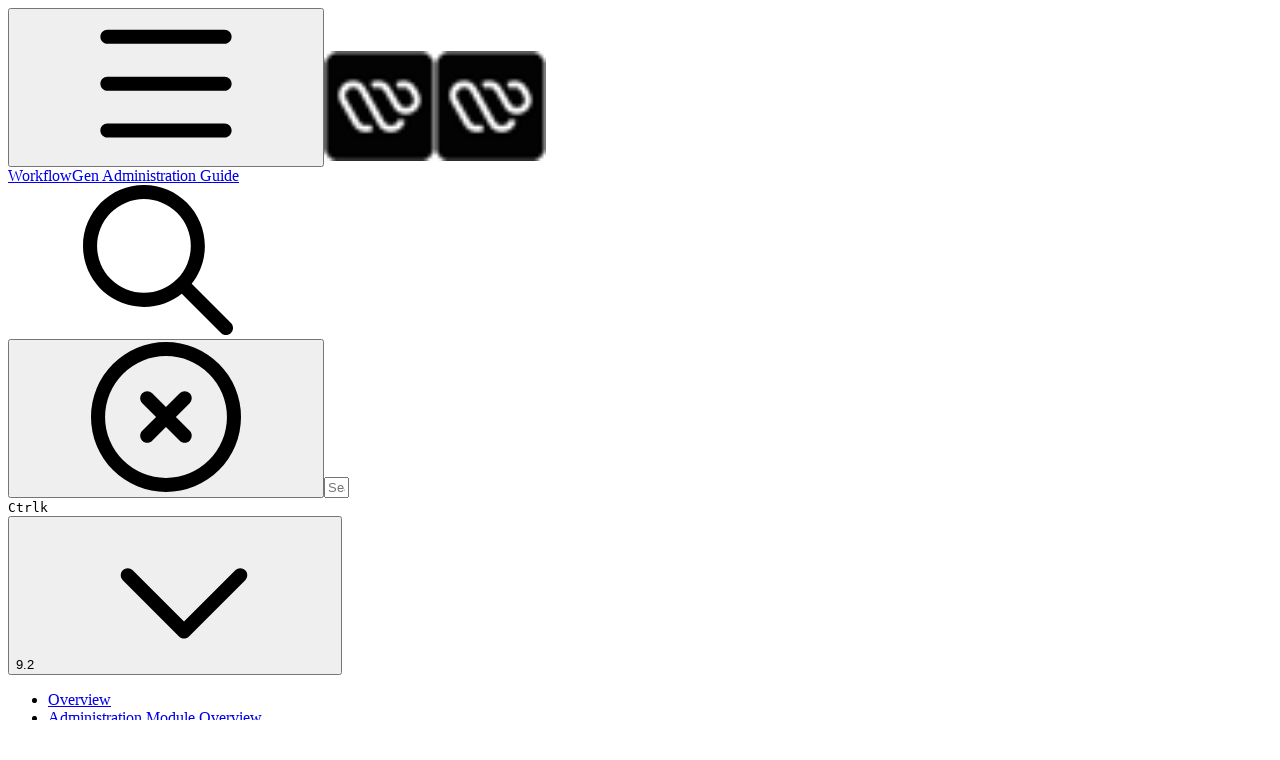

--- FILE ---
content_type: text/html; charset=utf-8
request_url: https://docs.advantys.com/workflowgen-administration-module-reference-guide/form/form-management
body_size: 35123
content:
<!DOCTYPE html><html lang="en" class="rounded-corners theme-clean no-tint sidebar-default sidebar-list-default links-default depth-subtle __variable_2bc5a2 __variable_80f980 __variable_c5e58d font-Inter"><head><meta charSet="utf-8"/><link rel="preconnect" href="https://static-2v.gitbook.com" crossorigin=""/><link rel="preconnect" href="https://api.gitbook.com/cache/"/><link rel="preconnect" href="https://ka-p.fontawesome.com/releases/v6.6.0/"/><link rel="preconnect" href="https://static-2v.gitbook.com"/><meta name="viewport" content="width=device-width, initial-scale=1, maximum-scale=1"/><link rel="preload" as="image" fetchPriority="high" imageSrcSet="https://docs.advantys.com/workflowgen-administration-module-reference-guide/~gitbook/image?url=https%3A%2F%2F4023386053-files.gitbook.io%2F%7E%2Ffiles%2Fv0%2Fb%2Fgitbook-x-prod.appspot.com%2Fo%2Fcollections%252F-LQ0OuyalhD4eRB31PgV%252Ficon%252FbJs2LS1LzGmfgBJ2qNMc%252FW.png%3Falt%3Dmedia%26token%3Dd7ebf124-aa2b-4e77-9f13-0326e883df18&amp;width=32&amp;dpr=1&amp;quality=100&amp;sign=3d5520cd&amp;sv=2 32w, https://docs.advantys.com/workflowgen-administration-module-reference-guide/~gitbook/image?url=https%3A%2F%2F4023386053-files.gitbook.io%2F%7E%2Ffiles%2Fv0%2Fb%2Fgitbook-x-prod.appspot.com%2Fo%2Fcollections%252F-LQ0OuyalhD4eRB31PgV%252Ficon%252FbJs2LS1LzGmfgBJ2qNMc%252FW.png%3Falt%3Dmedia%26token%3Dd7ebf124-aa2b-4e77-9f13-0326e883df18&amp;width=32&amp;dpr=2&amp;quality=100&amp;sign=3d5520cd&amp;sv=2 64w, https://docs.advantys.com/workflowgen-administration-module-reference-guide/~gitbook/image?url=https%3A%2F%2F4023386053-files.gitbook.io%2F%7E%2Ffiles%2Fv0%2Fb%2Fgitbook-x-prod.appspot.com%2Fo%2Fcollections%252F-LQ0OuyalhD4eRB31PgV%252Ficon%252FbJs2LS1LzGmfgBJ2qNMc%252FW.png%3Falt%3Dmedia%26token%3Dd7ebf124-aa2b-4e77-9f13-0326e883df18&amp;width=32&amp;dpr=3&amp;quality=100&amp;sign=3d5520cd&amp;sv=2 96w, https://docs.advantys.com/workflowgen-administration-module-reference-guide/~gitbook/image?url=https%3A%2F%2F4023386053-files.gitbook.io%2F%7E%2Ffiles%2Fv0%2Fb%2Fgitbook-x-prod.appspot.com%2Fo%2Fcollections%252F-LQ0OuyalhD4eRB31PgV%252Ficon%252FbJs2LS1LzGmfgBJ2qNMc%252FW.png%3Falt%3Dmedia%26token%3Dd7ebf124-aa2b-4e77-9f13-0326e883df18&amp;width=32&amp;dpr=4&amp;quality=100&amp;sign=3d5520cd&amp;sv=2 128w" imageSizes="32px"/><link rel="stylesheet" href="https://static-2v.gitbook.com/_next/static/css/4cf571e71811438f.css" data-precedence="next"/><link rel="stylesheet" href="https://static-2v.gitbook.com/_next/static/css/919cadf6c2ad1dbc.css" data-precedence="next"/><link rel="stylesheet" href="https://static-2v.gitbook.com/_next/static/css/e4670420fc569cb1.css" data-precedence="next"/><link rel="stylesheet" href="https://static-2v.gitbook.com/_next/static/css/7ebb61be21b17617.css" data-precedence="next"/><link rel="stylesheet" href="https://static-2v.gitbook.com/_next/static/css/2a35d53826279992.css" data-precedence="next"/><link rel="stylesheet" href="https://static-2v.gitbook.com/_next/static/css/c36dde9599bfc781.css" data-precedence="next"/><link rel="stylesheet" href="https://static-2v.gitbook.com/_next/static/css/9c3b4442e0601ff1.css" data-precedence="next"/><link rel="stylesheet" href="https://static-2v.gitbook.com/_next/static/css/8c7837bed22017b9.css" data-precedence="next"/><link rel="preload" as="script" fetchPriority="low" href="https://static-2v.gitbook.com/_next/static/chunks/webpack-2f129faf2b161ad0.js"/><script src="https://static-2v.gitbook.com/_next/static/chunks/87c73c54-3c195070c5cbb22b.js" async=""></script><script src="https://static-2v.gitbook.com/_next/static/chunks/1902-3c9af5e38470b7ba.js" async=""></script><script src="https://static-2v.gitbook.com/_next/static/chunks/main-app-a0ac55901a15e772.js" async=""></script><script src="https://static-2v.gitbook.com/_next/static/chunks/app/global-error-99197ad4868e95f4.js" async=""></script><script src="https://static-2v.gitbook.com/_next/static/chunks/9071f66d-390fafe3303b2acb.js" async=""></script><script src="https://static-2v.gitbook.com/_next/static/chunks/371-b439355575931a61.js" async=""></script><script src="https://static-2v.gitbook.com/_next/static/chunks/2821-18260ac545927e21.js" async=""></script><script src="https://static-2v.gitbook.com/_next/static/chunks/823-e0e6c2b8b3cb2463.js" async=""></script><script src="https://static-2v.gitbook.com/_next/static/chunks/9370-9d7ebcd1111393ae.js" async=""></script><script src="https://static-2v.gitbook.com/_next/static/chunks/5810-a0507b69f5663b98.js" async=""></script><script src="https://static-2v.gitbook.com/_next/static/chunks/7458-05aa8f91781c6664.js" async=""></script><script src="https://static-2v.gitbook.com/_next/static/chunks/app/sites/static/%5Bmode%5D/%5BsiteURL%5D/%5BsiteData%5D/(content)/%5BpagePath%5D/page-0bc2f14cddf17e59.js" async=""></script><script src="https://static-2v.gitbook.com/_next/static/chunks/4945-430fa5cc2f8244f6.js" async=""></script><script src="https://static-2v.gitbook.com/_next/static/chunks/1011-97d502b49b3e86b4.js" async=""></script><script src="https://static-2v.gitbook.com/_next/static/chunks/1688-ae45d1c038485d13.js" async=""></script><script src="https://static-2v.gitbook.com/_next/static/chunks/app/sites/static/%5Bmode%5D/%5BsiteURL%5D/%5BsiteData%5D/(content)/layout-f302d3036dcb244a.js" async=""></script><meta name="next-size-adjust" content=""/><meta name="color-scheme" content="light"/><title>Management | WorkflowGen Administration Guide</title><meta name="generator" content="GitBook (35efc9d)"/><meta name="robots" content="index, follow"/><link rel="canonical" href="https://docs.advantys.com/workflowgen-administration-module-reference-guide/form/form-management"/><link rel="alternate" type="text/markdown" href="https://docs.advantys.com/workflowgen-administration-module-reference-guide/form/form-management.md"/><link rel="alternate" type="application/rss+xml" title="RSS Feed" href="https://docs.advantys.com/workflowgen-administration-module-reference-guide/form/form-management/rss.xml"/><meta name="mobile-web-app-capable" content="yes"/><meta name="apple-mobile-web-app-title" content="WorkflowGen Administration Guide"/><meta name="apple-mobile-web-app-status-bar-style" content="default"/><meta property="og:title" content="Management | WorkflowGen Administration Guide"/><meta property="og:image" content="https://docs.advantys.com/workflowgen-administration-module-reference-guide/~gitbook/ogimage/-LX02lZIIyMZm_yUxAGQ"/><meta name="twitter:card" content="summary_large_image"/><meta name="twitter:title" content="Management | WorkflowGen Administration Guide"/><meta name="twitter:image" content="https://docs.advantys.com/workflowgen-administration-module-reference-guide/~gitbook/ogimage/-LX02lZIIyMZm_yUxAGQ"/><link rel="icon" href="https://docs.advantys.com/workflowgen-administration-module-reference-guide/~gitbook/image?url=https%3A%2F%2F4023386053-files.gitbook.io%2F%7E%2Ffiles%2Fv0%2Fb%2Fgitbook-x-prod.appspot.com%2Fo%2Fcollections%252F-LQ0OuyalhD4eRB31PgV%252Ficon%252FbJs2LS1LzGmfgBJ2qNMc%252FW.png%3Falt%3Dmedia%26token%3Dd7ebf124-aa2b-4e77-9f13-0326e883df18&amp;width=48&amp;height=48&amp;sign=3d5520cd&amp;sv=2" type="image/png" media="(prefers-color-scheme: light)"/><link rel="icon" href="https://docs.advantys.com/workflowgen-administration-module-reference-guide/~gitbook/image?url=https%3A%2F%2F4023386053-files.gitbook.io%2F%7E%2Ffiles%2Fv0%2Fb%2Fgitbook-x-prod.appspot.com%2Fo%2Fcollections%252F-LQ0OuyalhD4eRB31PgV%252Ficon%252FbJs2LS1LzGmfgBJ2qNMc%252FW.png%3Falt%3Dmedia%26token%3Dd7ebf124-aa2b-4e77-9f13-0326e883df18&amp;width=48&amp;height=48&amp;sign=3d5520cd&amp;sv=2" type="image/png" media="(prefers-color-scheme: dark)"/><link rel="apple-touch-icon" href="https://docs.advantys.com/workflowgen-administration-module-reference-guide/~gitbook/image?url=https%3A%2F%2F4023386053-files.gitbook.io%2F%7E%2Ffiles%2Fv0%2Fb%2Fgitbook-x-prod.appspot.com%2Fo%2Fcollections%252F-LQ0OuyalhD4eRB31PgV%252Ficon%252FbJs2LS1LzGmfgBJ2qNMc%252FW.png%3Falt%3Dmedia%26token%3Dd7ebf124-aa2b-4e77-9f13-0326e883df18&amp;width=180&amp;height=180&amp;sign=3d5520cd&amp;sv=2" type="image/png" media="(prefers-color-scheme: light)"/><link rel="apple-touch-icon" href="https://docs.advantys.com/workflowgen-administration-module-reference-guide/~gitbook/image?url=https%3A%2F%2F4023386053-files.gitbook.io%2F%7E%2Ffiles%2Fv0%2Fb%2Fgitbook-x-prod.appspot.com%2Fo%2Fcollections%252F-LQ0OuyalhD4eRB31PgV%252Ficon%252FbJs2LS1LzGmfgBJ2qNMc%252FW.png%3Falt%3Dmedia%26token%3Dd7ebf124-aa2b-4e77-9f13-0326e883df18&amp;width=180&amp;height=180&amp;sign=3d5520cd&amp;sv=2" type="image/png" media="(prefers-color-scheme: dark)"/><style>
                    :root {
                        --primary-1: 255 255 255; --contrast-primary-1: 29 29 29;
--primary-2: 247 250 254; --contrast-primary-2: 29 29 29;
--primary-3: 242 248 255; --contrast-primary-3: 29 29 29;
--primary-4: 234 244 254; --contrast-primary-4: 29 29 29;
--primary-5: 226 239 253; --contrast-primary-5: 29 29 29;
--primary-6: 215 232 250; --contrast-primary-6: 29 29 29;
--primary-7: 200 219 241; --contrast-primary-7: 29 29 29;
--primary-8: 185 207 232; --contrast-primary-8: 29 29 29;
--primary-9: 65 131 196; --contrast-primary-9: 255 255 255;
--primary-10: 59 125 190; --contrast-primary-10: 255 255 255;
--primary-11: 89 113 138; --contrast-primary-11: 255 255 255;
--primary-12: 25 30 35; --contrast-primary-12: 255 255 255;
--primary-original: 65 131 196; --contrast-primary-original: 255 255 255;
                        --tint-1: 255 255 255; --contrast-tint-1: 29 29 29;
--tint-2: 249 250 251; --contrast-tint-2: 29 29 29;
--tint-3: 246 247 249; --contrast-tint-3: 29 29 29;
--tint-4: 240 242 245; --contrast-tint-4: 29 29 29;
--tint-5: 235 237 240; --contrast-tint-5: 29 29 29;
--tint-6: 227 230 233; --contrast-tint-6: 29 29 29;
--tint-7: 213 217 222; --contrast-tint-7: 29 29 29;
--tint-8: 200 205 210; --contrast-tint-8: 29 29 29;
--tint-9: 122 134 147; --contrast-tint-9: 255 255 255;
--tint-10: 111 123 136; --contrast-tint-10: 255 255 255;
--tint-11: 106 111 116; --contrast-tint-11: 255 255 255;
--tint-12: 28 29 30; --contrast-tint-12: 255 255 255;
--tint-original: 120 120 120; --contrast-tint-original: 255 255 255;
                        --neutral-1: 255 255 255; --contrast-neutral-1: 29 29 29;
--neutral-2: 250 250 250; --contrast-neutral-2: 29 29 29;
--neutral-3: 247 247 247; --contrast-neutral-3: 29 29 29;
--neutral-4: 242 242 242; --contrast-neutral-4: 29 29 29;
--neutral-5: 237 237 237; --contrast-neutral-5: 29 29 29;
--neutral-6: 229 229 229; --contrast-neutral-6: 29 29 29;
--neutral-7: 217 217 217; --contrast-neutral-7: 29 29 29;
--neutral-8: 204 204 204; --contrast-neutral-8: 29 29 29;
--neutral-9: 120 120 120; --contrast-neutral-9: 255 255 255;
--neutral-10: 121 121 121; --contrast-neutral-10: 255 255 255;
--neutral-11: 110 110 110; --contrast-neutral-11: 255 255 255;
--neutral-12: 29 29 29; --contrast-neutral-12: 255 255 255;
--neutral-original: 120 120 120; --contrast-neutral-original: 255 255 255;

                        --header-background: 65 131 196;
                        --header-link: 255 255 255;

                        --info-1: 255 255 255; --contrast-info-1: 29 29 29;
--info-2: 250 250 250; --contrast-info-2: 29 29 29;
--info-3: 247 247 247; --contrast-info-3: 29 29 29;
--info-4: 242 242 242; --contrast-info-4: 29 29 29;
--info-5: 237 237 237; --contrast-info-5: 29 29 29;
--info-6: 229 229 229; --contrast-info-6: 29 29 29;
--info-7: 217 217 217; --contrast-info-7: 29 29 29;
--info-8: 204 204 204; --contrast-info-8: 29 29 29;
--info-9: 120 120 120; --contrast-info-9: 255 255 255;
--info-10: 121 121 121; --contrast-info-10: 255 255 255;
--info-11: 110 110 110; --contrast-info-11: 255 255 255;
--info-12: 29 29 29; --contrast-info-12: 255 255 255;
--info-original: 120 120 120; --contrast-info-original: 255 255 255;
                        --warning-1: 255 255 255; --contrast-warning-1: 29 29 29;
--warning-2: 254 249 244; --contrast-warning-2: 29 29 29;
--warning-3: 255 245 236; --contrast-warning-3: 29 29 29;
--warning-4: 255 239 225; --contrast-warning-4: 29 29 29;
--warning-5: 254 233 214; --contrast-warning-5: 29 29 29;
--warning-6: 250 224 200; --contrast-warning-6: 29 29 29;
--warning-7: 242 211 182; --contrast-warning-7: 29 29 29;
--warning-8: 233 197 164; --contrast-warning-8: 29 29 29;
--warning-9: 254 154 0; --contrast-warning-9: 29 29 29;
--warning-10: 187 92 0; --contrast-warning-10: 255 255 255;
--warning-11: 138 102 66; --contrast-warning-11: 255 255 255;
--warning-12: 35 28 21; --contrast-warning-12: 255 255 255;
--warning-original: 254 154 0; --contrast-warning-original: 29 29 29;
                        --danger-1: 255 255 255; --contrast-danger-1: 29 29 29;
--danger-2: 255 247 246; --contrast-danger-2: 29 29 29;
--danger-3: 255 242 239; --contrast-danger-3: 29 29 29;
--danger-4: 255 234 230; --contrast-danger-4: 29 29 29;
--danger-5: 255 226 221; --contrast-danger-5: 29 29 29;
--danger-6: 255 215 210; --contrast-danger-6: 29 29 29;
--danger-7: 255 200 193; --contrast-danger-7: 29 29 29;
--danger-8: 254 184 177; --contrast-danger-8: 29 29 29;
--danger-9: 251 44 54; --contrast-danger-9: 255 255 255;
--danger-10: 228 0 33; --contrast-danger-10: 255 255 255;
--danger-11: 158 87 81; --contrast-danger-11: 255 255 255;
--danger-12: 39 25 23; --contrast-danger-12: 255 255 255;
--danger-original: 251 44 54; --contrast-danger-original: 255 255 255;
                        --success-1: 255 255 255; --contrast-success-1: 29 29 29;
--success-2: 245 252 246; --contrast-success-2: 29 29 29;
--success-3: 238 252 240; --contrast-success-3: 29 29 29;
--success-4: 229 249 231; --contrast-success-4: 29 29 29;
--success-5: 219 246 222; --contrast-success-5: 29 29 29;
--success-6: 207 240 210; --contrast-success-6: 29 29 29;
--success-7: 190 229 194; --contrast-success-7: 29 29 29;
--success-8: 172 218 177; --contrast-success-8: 29 29 29;
--success-9: 0 201 80; --contrast-success-9: 29 29 29;
--success-10: 0 152 23; --contrast-success-10: 255 255 255;
--success-11: 74 124 82; --contrast-success-11: 255 255 255;
--success-12: 22 32 23; --contrast-success-12: 255 255 255;
--success-original: 0 201 80; --contrast-success-original: 29 29 29;
                    }

                    .dark {
                        --primary-1: 29 29 29; --contrast-primary-1: 255 255 255;
--primary-2: 32 35 37; --contrast-primary-2: 255 255 255;
--primary-3: 39 44 50; --contrast-primary-3: 255 255 255;
--primary-4: 41 49 57; --contrast-primary-4: 255 255 255;
--primary-5: 44 55 66; --contrast-primary-5: 255 255 255;
--primary-6: 46 59 73; --contrast-primary-6: 255 255 255;
--primary-7: 53 69 86; --contrast-primary-7: 255 255 255;
--primary-8: 60 80 100; --contrast-primary-8: 255 255 255;
--primary-9: 65 131 196; --contrast-primary-9: 255 255 255;
--primary-10: 83 149 215; --contrast-primary-10: 255 255 255;
--primary-11: 169 195 223; --contrast-primary-11: 29 29 29;
--primary-12: 249 255 255; --contrast-primary-12: 29 29 29;
--primary-original: 65 131 196; --contrast-primary-original: 255 255 255;
                        --tint-1: 29 29 29; --contrast-tint-1: 255 255 255;
--tint-2: 34 34 35; --contrast-tint-2: 255 255 255;
--tint-3: 43 44 44; --contrast-tint-3: 255 255 255;
--tint-4: 47 48 49; --contrast-tint-4: 255 255 255;
--tint-5: 53 54 55; --contrast-tint-5: 255 255 255;
--tint-6: 56 58 59; --contrast-tint-6: 255 255 255;
--tint-7: 66 68 69; --contrast-tint-7: 255 255 255;
--tint-8: 76 78 80; --contrast-tint-8: 255 255 255;
--tint-9: 127 133 140; --contrast-tint-9: 255 255 255;
--tint-10: 139 145 152; --contrast-tint-10: 255 255 255;
--tint-11: 190 192 195; --contrast-tint-11: 29 29 29;
--tint-12: 254 255 255; --contrast-tint-12: 29 29 29;
--tint-original: 120 120 120; --contrast-tint-original: 255 255 255;
                        --neutral-1: 29 29 29; --contrast-neutral-1: 255 255 255;
--neutral-2: 34 34 34; --contrast-neutral-2: 255 255 255;
--neutral-3: 44 44 44; --contrast-neutral-3: 255 255 255;
--neutral-4: 48 48 48; --contrast-neutral-4: 255 255 255;
--neutral-5: 53 53 53; --contrast-neutral-5: 255 255 255;
--neutral-6: 57 57 57; --contrast-neutral-6: 255 255 255;
--neutral-7: 67 67 67; --contrast-neutral-7: 255 255 255;
--neutral-8: 78 78 78; --contrast-neutral-8: 255 255 255;
--neutral-9: 120 120 120; --contrast-neutral-9: 255 255 255;
--neutral-10: 144 144 144; --contrast-neutral-10: 255 255 255;
--neutral-11: 192 192 192; --contrast-neutral-11: 29 29 29;
--neutral-12: 255 255 255; --contrast-neutral-12: 29 29 29;
--neutral-original: 120 120 120; --contrast-neutral-original: 255 255 255;

                        --header-background: 65 131 196;
                        --header-link: 255 255 255;

                        --info-1: 29 29 29; --contrast-info-1: 255 255 255;
--info-2: 34 34 34; --contrast-info-2: 255 255 255;
--info-3: 44 44 44; --contrast-info-3: 255 255 255;
--info-4: 48 48 48; --contrast-info-4: 255 255 255;
--info-5: 53 53 53; --contrast-info-5: 255 255 255;
--info-6: 57 57 57; --contrast-info-6: 255 255 255;
--info-7: 67 67 67; --contrast-info-7: 255 255 255;
--info-8: 78 78 78; --contrast-info-8: 255 255 255;
--info-9: 120 120 120; --contrast-info-9: 255 255 255;
--info-10: 144 144 144; --contrast-info-10: 255 255 255;
--info-11: 192 192 192; --contrast-info-11: 29 29 29;
--info-12: 255 255 255; --contrast-info-12: 29 29 29;
--info-original: 120 120 120; --contrast-info-original: 255 255 255;
                        --warning-1: 29 29 29; --contrast-warning-1: 255 255 255;
--warning-2: 38 34 30; --contrast-warning-2: 255 255 255;
--warning-3: 50 42 35; --contrast-warning-3: 255 255 255;
--warning-4: 57 45 34; --contrast-warning-4: 255 255 255;
--warning-5: 66 50 34; --contrast-warning-5: 255 255 255;
--warning-6: 73 53 33; --contrast-warning-6: 255 255 255;
--warning-7: 87 62 37; --contrast-warning-7: 255 255 255;
--warning-8: 101 71 41; --contrast-warning-8: 255 255 255;
--warning-9: 254 154 0; --contrast-warning-9: 29 29 29;
--warning-10: 213 116 0; --contrast-warning-10: 255 255 255;
--warning-11: 224 184 145; --contrast-warning-11: 29 29 29;
--warning-12: 255 253 243; --contrast-warning-12: 29 29 29;
--warning-original: 254 154 0; --contrast-warning-original: 29 29 29;
                        --danger-1: 29 29 29; --contrast-danger-1: 255 255 255;
--danger-2: 40 32 32; --contrast-danger-2: 255 255 255;
--danger-3: 55 39 38; --contrast-danger-3: 255 255 255;
--danger-4: 64 41 38; --contrast-danger-4: 255 255 255;
--danger-5: 75 44 41; --contrast-danger-5: 255 255 255;
--danger-6: 84 45 41; --contrast-danger-6: 255 255 255;
--danger-7: 100 51 48; --contrast-danger-7: 255 255 255;
--danger-8: 117 58 54; --contrast-danger-8: 255 255 255;
--danger-9: 251 44 54; --contrast-danger-9: 255 255 255;
--danger-10: 255 52 59; --contrast-danger-10: 255 255 255;
--danger-11: 248 168 161; --contrast-danger-11: 29 29 29;
--danger-12: 255 249 247; --contrast-danger-12: 29 29 29;
--danger-original: 251 44 54; --contrast-danger-original: 255 255 255;
                        --success-1: 29 29 29; --contrast-success-1: 255 255 255;
--success-2: 31 36 32; --contrast-success-2: 255 255 255;
--success-3: 37 47 38; --contrast-success-3: 255 255 255;
--success-4: 37 52 39; --contrast-success-4: 255 255 255;
--success-5: 38 60 41; --contrast-success-5: 255 255 255;
--success-6: 38 65 41; --contrast-success-6: 255 255 255;
--success-7: 42 77 48; --contrast-success-7: 255 255 255;
--success-8: 47 89 54; --contrast-success-8: 255 255 255;
--success-9: 0 201 80; --contrast-success-9: 29 29 29;
--success-10: 0 176 54; --contrast-success-10: 255 255 255;
--success-11: 155 208 161; --contrast-success-11: 29 29 29;
--success-12: 246 255 247; --contrast-success-12: 29 29 29;
--success-original: 0 201 80; --contrast-success-original: 29 29 29;
                    }
                </style><script src="https://static-2v.gitbook.com/_next/static/chunks/polyfills-42372ed130431b0a.js" noModule=""></script></head><body class="site-background"><div hidden=""><!--$--><!--/$--></div><script>((a,b,c,d,e,f,g,h)=>{let i=document.documentElement,j=["light","dark"];function k(b){var c;(Array.isArray(a)?a:[a]).forEach(a=>{let c="class"===a,d=c&&f?e.map(a=>f[a]||a):e;c?(i.classList.remove(...d),i.classList.add(f&&f[b]?f[b]:b)):i.setAttribute(a,b)}),c=b,h&&j.includes(c)&&(i.style.colorScheme=c)}if(d)k(d);else try{let a=localStorage.getItem(b)||c,d=g&&"system"===a?window.matchMedia("(prefers-color-scheme: dark)").matches?"dark":"light":a;k(d)}catch(a){}})("class","theme","system","light",["light","dark"],null,true,true)</script><header id="site-header" class="flex flex-col h-[64px] sticky top-0 z-30 w-full flex-none shadow-[0px_1px_0px] shadow-tint-12/2 bg-tint-base/9 theme-muted:bg-tint-subtle/9 [html.sidebar-filled.theme-bold.tint_&amp;]:bg-tint-subtle/9 theme-gradient:bg-gradient-primary theme-gradient-tint:bg-gradient-tint contrast-more:bg-tint-base text-sm backdrop-blur-lg"><div class="theme-bold:bg-header-background theme-bold:shadow-[0px_1px_0px] theme-bold:shadow-tint-12/2"><div class="transition-all duration-300 lg:chat-open:pr-80 xl:chat-open:pr-96"><div id="header-content" class="gap-4 lg:gap-6 flex items-center justify-between w-full py-3 min-h-16 sm:h-16 px-4 sm:px-6 md:px-8 max-w-screen-2xl mx-auto transition-[max-width] duration-300 @container/header"><div class="flex max-w-full min-w-0 shrink items-center justify-start gap-2 lg:gap-4"><button type="button" class="button group/button inline-flex items-center gap-2 rounded-xl straight-corners:rounded-none circular-corners:rounded-3xl border-tint hover:border-tint-hover disabled:border-tint depth-subtle:shadow-xs hover:depth-subtle:shadow-md focus-visible:depth-subtle:shadow-md active:depth-subtle:shadow-xs dark:shadow-tint-1 not-focus-visible:outline-0 contrast-more:border-tint-12 contrast-more:hover:outline-2 contrast-more:hover:outline-tint-12 contrast-more:hover:border-tint-12 contrast-more:focus-visible:border-tint-12 contrast-more:focus-visible:outline-tint-12 hover:depth-subtle:-translate-y-px focus-visible:depth-subtle:-translate-y-px data-[state=open]:depth-subtle:-translate-y-px active:depth-subtle:translate-y-0 transition-all grow-0 shrink-0 truncate max-w-full align-middle leading-normal disabled:cursor-not-allowed disabled:translate-y-0! disabled:shadow-none! bg-transparent border-0 contrast-more:border shadow-none! translate-y-0! hover:text-tint-strong focus-visible:bg-tint-hover focus-visible:text-tint-strong data-[state=open]:bg-tint-hover data-[state=open]:text-tint-strong contrast-more:bg-tint-subtle disabled:text-tint/8 disabled:bg-transparent p-2 -ml-2 text-tint-strong theme-bold:text-header-link hover:bg-tint-hover hover:theme-bold:bg-header-link/3 lg:hidden" aria-label="Open table of contents" aria-pressed="false" data-active="false" data-testid="toc-button" data-state="closed"><svg class="gb-icon button-leading-icon shrink-0 size-text-lg my-[.1875em] mx-[.1875em]"><title>bars</title><defs><mask id="_R_2ml8qiv5ubsnpfivb_" style="mask-type:alpha"><image data-testid="mask-image" href="https://ka-p.fontawesome.com/releases/v6.6.0/svgs/regular/bars.svg?v=2&amp;token=a463935e93" width="100%" height="100%" preserveAspectRatio="xMidYMid meet"></image></mask></defs><rect width="100%" height="100%" fill="currentColor" mask="url(#_R_2ml8qiv5ubsnpfivb_)"></rect></svg></button><a class="group/headerlogo min-w-0 shrink flex items-center" href="/workflowgen-administration-module-reference-guide"><img alt="" style="aspect-ratio:1" fetchPriority="high" class="block dark:hidden object-contain size-8" src="https://docs.advantys.com/workflowgen-administration-module-reference-guide/~gitbook/image?url=https%3A%2F%2F4023386053-files.gitbook.io%2F%7E%2Ffiles%2Fv0%2Fb%2Fgitbook-x-prod.appspot.com%2Fo%2Fcollections%252F-LQ0OuyalhD4eRB31PgV%252Ficon%252FbJs2LS1LzGmfgBJ2qNMc%252FW.png%3Falt%3Dmedia%26token%3Dd7ebf124-aa2b-4e77-9f13-0326e883df18&amp;width=32&amp;dpr=4&amp;quality=100&amp;sign=3d5520cd&amp;sv=2" srcSet="https://docs.advantys.com/workflowgen-administration-module-reference-guide/~gitbook/image?url=https%3A%2F%2F4023386053-files.gitbook.io%2F%7E%2Ffiles%2Fv0%2Fb%2Fgitbook-x-prod.appspot.com%2Fo%2Fcollections%252F-LQ0OuyalhD4eRB31PgV%252Ficon%252FbJs2LS1LzGmfgBJ2qNMc%252FW.png%3Falt%3Dmedia%26token%3Dd7ebf124-aa2b-4e77-9f13-0326e883df18&amp;width=32&amp;dpr=1&amp;quality=100&amp;sign=3d5520cd&amp;sv=2 32w, https://docs.advantys.com/workflowgen-administration-module-reference-guide/~gitbook/image?url=https%3A%2F%2F4023386053-files.gitbook.io%2F%7E%2Ffiles%2Fv0%2Fb%2Fgitbook-x-prod.appspot.com%2Fo%2Fcollections%252F-LQ0OuyalhD4eRB31PgV%252Ficon%252FbJs2LS1LzGmfgBJ2qNMc%252FW.png%3Falt%3Dmedia%26token%3Dd7ebf124-aa2b-4e77-9f13-0326e883df18&amp;width=32&amp;dpr=2&amp;quality=100&amp;sign=3d5520cd&amp;sv=2 64w, https://docs.advantys.com/workflowgen-administration-module-reference-guide/~gitbook/image?url=https%3A%2F%2F4023386053-files.gitbook.io%2F%7E%2Ffiles%2Fv0%2Fb%2Fgitbook-x-prod.appspot.com%2Fo%2Fcollections%252F-LQ0OuyalhD4eRB31PgV%252Ficon%252FbJs2LS1LzGmfgBJ2qNMc%252FW.png%3Falt%3Dmedia%26token%3Dd7ebf124-aa2b-4e77-9f13-0326e883df18&amp;width=32&amp;dpr=3&amp;quality=100&amp;sign=3d5520cd&amp;sv=2 96w, https://docs.advantys.com/workflowgen-administration-module-reference-guide/~gitbook/image?url=https%3A%2F%2F4023386053-files.gitbook.io%2F%7E%2Ffiles%2Fv0%2Fb%2Fgitbook-x-prod.appspot.com%2Fo%2Fcollections%252F-LQ0OuyalhD4eRB31PgV%252Ficon%252FbJs2LS1LzGmfgBJ2qNMc%252FW.png%3Falt%3Dmedia%26token%3Dd7ebf124-aa2b-4e77-9f13-0326e883df18&amp;width=32&amp;dpr=4&amp;quality=100&amp;sign=3d5520cd&amp;sv=2 128w" sizes="32px" width="111" height="110"/><img alt="" style="aspect-ratio:1" loading="lazy" fetchPriority="high" class="hidden dark:block object-contain size-8" src="https://docs.advantys.com/workflowgen-administration-module-reference-guide/~gitbook/image?url=https%3A%2F%2F4023386053-files.gitbook.io%2F%7E%2Ffiles%2Fv0%2Fb%2Fgitbook-x-prod.appspot.com%2Fo%2Fcollections%252F-LQ0OuyalhD4eRB31PgV%252Ficon%252FbJs2LS1LzGmfgBJ2qNMc%252FW.png%3Falt%3Dmedia%26token%3Dd7ebf124-aa2b-4e77-9f13-0326e883df18&amp;width=32&amp;dpr=4&amp;quality=100&amp;sign=3d5520cd&amp;sv=2" srcSet="https://docs.advantys.com/workflowgen-administration-module-reference-guide/~gitbook/image?url=https%3A%2F%2F4023386053-files.gitbook.io%2F%7E%2Ffiles%2Fv0%2Fb%2Fgitbook-x-prod.appspot.com%2Fo%2Fcollections%252F-LQ0OuyalhD4eRB31PgV%252Ficon%252FbJs2LS1LzGmfgBJ2qNMc%252FW.png%3Falt%3Dmedia%26token%3Dd7ebf124-aa2b-4e77-9f13-0326e883df18&amp;width=32&amp;dpr=1&amp;quality=100&amp;sign=3d5520cd&amp;sv=2 32w, https://docs.advantys.com/workflowgen-administration-module-reference-guide/~gitbook/image?url=https%3A%2F%2F4023386053-files.gitbook.io%2F%7E%2Ffiles%2Fv0%2Fb%2Fgitbook-x-prod.appspot.com%2Fo%2Fcollections%252F-LQ0OuyalhD4eRB31PgV%252Ficon%252FbJs2LS1LzGmfgBJ2qNMc%252FW.png%3Falt%3Dmedia%26token%3Dd7ebf124-aa2b-4e77-9f13-0326e883df18&amp;width=32&amp;dpr=2&amp;quality=100&amp;sign=3d5520cd&amp;sv=2 64w, https://docs.advantys.com/workflowgen-administration-module-reference-guide/~gitbook/image?url=https%3A%2F%2F4023386053-files.gitbook.io%2F%7E%2Ffiles%2Fv0%2Fb%2Fgitbook-x-prod.appspot.com%2Fo%2Fcollections%252F-LQ0OuyalhD4eRB31PgV%252Ficon%252FbJs2LS1LzGmfgBJ2qNMc%252FW.png%3Falt%3Dmedia%26token%3Dd7ebf124-aa2b-4e77-9f13-0326e883df18&amp;width=32&amp;dpr=3&amp;quality=100&amp;sign=3d5520cd&amp;sv=2 96w, https://docs.advantys.com/workflowgen-administration-module-reference-guide/~gitbook/image?url=https%3A%2F%2F4023386053-files.gitbook.io%2F%7E%2Ffiles%2Fv0%2Fb%2Fgitbook-x-prod.appspot.com%2Fo%2Fcollections%252F-LQ0OuyalhD4eRB31PgV%252Ficon%252FbJs2LS1LzGmfgBJ2qNMc%252FW.png%3Falt%3Dmedia%26token%3Dd7ebf124-aa2b-4e77-9f13-0326e883df18&amp;width=32&amp;dpr=4&amp;quality=100&amp;sign=3d5520cd&amp;sv=2 128w" sizes="32px" width="111" height="110"/><div class="text-pretty line-clamp-2 tracking-tight max-w-[18ch] lg:max-w-[24ch] font-semibold ms-3 text-base/tight lg:text-lg/tight text-tint-strong theme-bold:text-header-link">WorkflowGen Administration Guide</div></a></div><div class="flex grow-0 shrink-0 @2xl:basis-56 justify-self-end items-center gap-2 transition-[margin] duration-300 order-last"><div class="relative flex @max-2xl:size-9.5 grow"><div class="group/input relative flex min-h-min overflow-hidden border border-tint bg-tint-base align-middle shadow-tint/6 ring-primary-hover transition-all dark:shadow-tint-1 depth-subtle:focus-within:-translate-y-px depth-subtle:hover:-translate-y-px depth-subtle:shadow-xs focus-within:border-primary-hover focus-within:depth-subtle:shadow-lg focus-within:shadow-primary-subtle focus-within:ring-2 hover:cursor-text hover:border-tint-hover hover:not-focus-within:bg-tint-subtle depth-subtle:hover:not-focus-within:shadow-md focus-within:hover:border-primary-hover flex-row px-3 py-2 gap-2 circular-corners:rounded-3xl rounded-corners:rounded-xl @max-2xl:absolute inset-y-0 right-0 z-30 @max-2xl:max-w-9.5 grow theme-bold:border-header-link/4 theme-bold:bg-header-link/1 @max-2xl:px-2.5 theme-bold:text-header-link theme-bold:shadow-none! theme-bold:backdrop-blur-xl @max-2xl:focus-within:w-56 @max-2xl:focus-within:max-w-[calc(100vw-5rem)] theme-bold:focus-within:border-header-link/6 theme-bold:focus-within:ring-header-link/5 theme-bold:hover:border-header-link/5 theme-bold:hover:not-focus-within:bg-header-link/2 @max-2xl:has-[input[aria-expanded=true]]:w-56 @max-2xl:has-[input[aria-expanded=true]]:max-w-[calc(100vw-5rem)] @max-2xl:[&amp;_input]:opacity-0 theme-bold:[&amp;_input]:placeholder:text-header-link/8 @max-2xl:focus-within:[&amp;_input]:opacity-11 @max-2xl:has-[input[aria-expanded=true]]:[&amp;_input]:opacity-11"><div class="flex shrink grow gap-2 items-center"><div class="flex items-center text-tint"><svg class="gb-icon size-text-lg shrink-0 text-tint theme-bold:text-header-link/8"><title>search</title><defs><mask id="_R_5dp8qiv5ubsnpfivb_" style="mask-type:alpha"><image data-testid="mask-image" href="https://ka-p.fontawesome.com/releases/v6.6.0/svgs/regular/search.svg?v=2&amp;token=a463935e93" width="100%" height="100%" preserveAspectRatio="xMidYMid meet"></image></mask></defs><rect width="100%" height="100%" fill="currentColor" mask="url(#_R_5dp8qiv5ubsnpfivb_)"></rect></svg></div><button type="button" class="button group/button items-center gap-2 rounded-xl straight-corners:rounded-none circular-corners:rounded-3xl border-tint hover:border-tint-hover disabled:border-tint depth-subtle:shadow-xs hover:depth-subtle:shadow-md focus-visible:depth-subtle:shadow-md active:depth-subtle:shadow-xs dark:shadow-tint-1 not-focus-visible:outline-0 contrast-more:border-tint-12 contrast-more:hover:outline-2 contrast-more:hover:outline-tint-12 contrast-more:hover:border-tint-12 contrast-more:focus-visible:border-tint-12 contrast-more:focus-visible:outline-tint-12 hover:depth-subtle:-translate-y-px focus-visible:depth-subtle:-translate-y-px data-[state=open]:depth-subtle:-translate-y-px active:depth-subtle:translate-y-0 transition-all grow-0 truncate max-w-full align-middle leading-normal disabled:cursor-not-allowed disabled:translate-y-0! disabled:shadow-none! bg-transparent border-0 contrast-more:border shadow-none! translate-y-0! hover:bg-tint-hover hover:text-tint-strong focus-visible:bg-tint-hover focus-visible:text-tint-strong data-[state=open]:bg-tint-hover data-[state=open]:text-tint-strong contrast-more:bg-tint-subtle disabled:text-tint/8 disabled:bg-transparent hidden shrink-0 animate-fade-in text-tint theme-bold:text-header-link theme-bold:hover:bg-header-link/3 -ml-2.25 -my-1.5 -mr-2 p-1.5" aria-label="Clear" data-state="closed"><svg class="gb-icon button-leading-icon shrink-0 size-text-lg my-[.1875em] mx-[.1875em]"><title>circle-xmark</title><defs><mask id="_R_1b9dp8qiv5ubsnpfivb_" style="mask-type:alpha"><image data-testid="mask-image" href="https://ka-p.fontawesome.com/releases/v6.6.0/svgs/regular/circle-xmark.svg?v=2&amp;token=a463935e93" width="100%" height="100%" preserveAspectRatio="xMidYMid meet"></image></mask></defs><rect width="100%" height="100%" fill="currentColor" mask="url(#_R_1b9dp8qiv5ubsnpfivb_)"></rect></svg></button><input class="peer max-h-64 grow shrink resize-none leading-normal text-left outline-none placeholder:text-tint/8 placeholder-shown:text-ellipsis aria-busy:cursor-progress -m-2 p-2" aria-label="Search" placeholder="Search…" maxLength="512" type="text" size="1" data-testid="search-input" autoComplete="off" aria-autocomplete="list" aria-haspopup="dialog" aria-expanded="false" aria-controls="search-results-_R_98qiv5ubsnpfivb_" data-state="closed" name="search-input" value=""/><div class=""><div aria-busy="true" class="shortcut hidden justify-end gap-0.5 whitespace-nowrap text-tint text-xs [font-feature-settings:&quot;calt&quot;,&quot;case&quot;] contrast-more:text-tint-strong md:flex opacity-0"><kbd class="flex h-5 min-w-5 items-center justify-center rounded-md border border-tint-subtle px-1 text-xs theme-bold:border-header-link/4 theme-bold:bg-header-background theme-bold:text-header-link">Ctrl</kbd><kbd class="flex h-5 min-w-5 items-center justify-center rounded-md border border-tint-subtle px-1 uppercase theme-bold:border-header-link/4 theme-bold:bg-header-background theme-bold:text-header-link">k</kbd></div></div></div><div class="flex items-center gap-2 empty:hidden -my-1 -mr-1.5"></div></div></div></div></div></div></div></header><div class="pointer-events-none fixed inset-x-0 top-0 z-50 h-0.5 overflow-hidden hidden animate-fade-out-slow"><div class="h-full w-full origin-left animate-crawl bg-primary-solid theme-bold:bg-header-link"></div></div><div class="motion-safe:transition-all motion-safe:duration-300 lg:chat-open:mr-80 xl:chat-open:mr-96"><div class="flex flex-col lg:flex-row lg:justify-center px-4 sm:px-6 md:px-8 max-w-screen-2xl mx-auto site-width-wide:max-w-screen-4xl hydrated:transition-[max-width] duration-300"><aside data-testid="table-of-contents" id="table-of-contents" class="group text-sm grow-0 shrink-0 basis-full lg:basis-72 lg:page-no-toc:basis-56 relative z-1 lg:sticky lg:mr-12 lg:top-0 lg:h-screen lg:announcement:h-[calc(100vh-4.25rem)] lg:site-header:top-16 lg:site-header:h-[calc(100vh-4rem)] lg:announcement:site-header:h-[calc(100vh-4rem-4.25rem)] lg:site-header-sections:top-27 lg:site-header-sections:h-[calc(100vh-6.75rem)] lg:site-header-sections:announcement:h-[calc(100vh-6.75rem-4.25rem)] lg:[html[style*=&quot;--toc-top-offset&quot;]_&amp;]:top-(--toc-top-offset)! lg:[html[style*=&quot;--toc-height&quot;]_&amp;]:h-(--toc-height)! lg:page-no-toc:[html[style*=&quot;--outline-top-offset&quot;]_&amp;]:top-(--outline-top-offset)! lg:page-no-toc:[html[style*=&quot;--outline-height&quot;]_&amp;]:top-(--outline-height)! pt-4 pb-4 lg:sidebar-filled:pr-6 lg:page-no-toc:pr-0 hidden navigation-open:flex! lg:flex lg:page-no-toc:hidden xl:page-no-toc:flex lg:site-header-none:page-no-toc:flex flex-col gap-4 navigation-open:border-b border-tint-subtle"><div class="lg:-ms-5 relative flex grow flex-col overflow-hidden border-tint-subtle sidebar-filled:bg-tint-subtle theme-muted:bg-tint-subtle [html.sidebar-filled.theme-muted_&amp;]:bg-tint-base [html.sidebar-filled.theme-bold.tint_&amp;]:bg-tint-base [html.sidebar-filled.theme-gradient_&amp;]:border page-no-toc:bg-transparent! page-no-toc:border-none! sidebar-filled:rounded-xl straight-corners:rounded-none page-has-toc:[html.sidebar-filled.circular-corners_&amp;]:rounded-3xl"><div class="my-4 flex flex-col space-y-4 px-5 empty:hidden"><button type="button" class="button group/button inline-flex items-center gap-2 rounded-xl straight-corners:rounded-none circular-corners:rounded-3xl border border-tint hover:border-tint-hover disabled:border-tint depth-subtle:shadow-xs hover:depth-subtle:shadow-md focus-visible:depth-subtle:shadow-md active:depth-subtle:shadow-xs shadow-tint/6 dark:shadow-tint-1 not-focus-visible:outline-0 contrast-more:border-tint-12 contrast-more:hover:outline-2 contrast-more:hover:outline-tint-12 contrast-more:hover:border-tint-12 contrast-more:focus-visible:border-tint-12 contrast-more:focus-visible:outline-tint-12 hover:depth-subtle:-translate-y-px focus-visible:depth-subtle:-translate-y-px data-[state=open]:depth-subtle:-translate-y-px active:depth-subtle:translate-y-0 transition-all grow-0 shrink-0 truncate max-w-full align-middle disabled:cursor-not-allowed disabled:translate-y-0! disabled:shadow-none! depth-flat:bg-transparent text-tint hover:bg-tint-hover hover:depth-flat:bg-tint-hover hover:text-tint contrast-more:bg-tint-subtle disabled:bg-transparent disabled:text-tint/8 p-1.5 text-sm/normal group/dropdown bg-tint-base w-full px-3 py-2" data-testid="space-dropdown-button" id="radix-_R_r5kqiv5ubsnpfivb_" aria-haspopup="menu" aria-expanded="false" data-state="closed"><span class="button-content truncate"><span class="button-content">9.2</span></span><span class="button-trailing-icon ms-auto"><svg class="gb-icon shrink-0 opacity-6 size-3 transition-all group-hover/dropdown:opacity-11 group-data-[state=open]/dropdown:opacity-11 group-data-[state=open]/dropdown:rotate-180"><title>chevron-down</title><defs><mask id="_R_jr5kqiv5ubsnpfivb_" style="mask-type:alpha"><image data-testid="mask-image" href="https://ka-p.fontawesome.com/releases/v6.6.0/svgs/regular/chevron-down.svg?v=2&amp;token=a463935e93" width="100%" height="100%" preserveAspectRatio="xMidYMid meet"></image></mask></defs><rect width="100%" height="100%" fill="currentColor" mask="url(#_R_jr5kqiv5ubsnpfivb_)"></rect></svg></span></button></div><div data-testid="toc-scroll-container" class="flex grow flex-col p-2 pt-4 lg:pb-20 hide-scrollbar overflow-y-auto"><ul class="flex flex-col gap-y-0.5 page-no-toc:hidden border-tint-subtle sidebar-list-line:border-l"><li class="flex flex-col"><a class="group/toclink toclink relative transition-colors flex flex-row justify-between circular-corners:rounded-2xl rounded-md straight-corners:rounded-none p-1.5 pl-3 text-balance font-normal text-sm text-tint-strong/7 hover:bg-tint-hover hover:text-tint-strong contrast-more:text-tint-strong contrast-more:hover:text-tint-strong contrast-more:hover:ring-1 contrast-more:hover:ring-tint-12 before:contents[] before:-left-px before:absolute before:inset-y-0 sidebar-list-line:rounded-l-none! sidebar-list-line:before:w-px [&amp;+div_a]:sidebar-list-default:rounded-l-none [&amp;+div_a]:pl-5 [&amp;+div_a]:sidebar-list-default:before:w-px" href="/workflowgen-administration-module-reference-guide">Overview</a></li><li class="flex flex-col"><a class="group/toclink toclink relative transition-colors flex flex-row justify-between circular-corners:rounded-2xl rounded-md straight-corners:rounded-none p-1.5 pl-3 text-balance font-normal text-sm text-tint-strong/7 hover:bg-tint-hover hover:text-tint-strong contrast-more:text-tint-strong contrast-more:hover:text-tint-strong contrast-more:hover:ring-1 contrast-more:hover:ring-tint-12 before:contents[] before:-left-px before:absolute before:inset-y-0 sidebar-list-line:rounded-l-none! sidebar-list-line:before:w-px [&amp;+div_a]:sidebar-list-default:rounded-l-none [&amp;+div_a]:pl-5 [&amp;+div_a]:sidebar-list-default:before:w-px" href="/workflowgen-administration-module-reference-guide/overview">Administration Module Overview</a></li><li class="flex flex-col"><a class="group/toclink toclink relative transition-colors flex flex-row justify-between circular-corners:rounded-2xl rounded-md straight-corners:rounded-none p-1.5 pl-3 text-balance font-normal text-sm text-tint-strong/7 hover:bg-tint-hover hover:text-tint-strong contrast-more:text-tint-strong contrast-more:hover:text-tint-strong contrast-more:hover:ring-1 contrast-more:hover:ring-tint-12 before:contents[] before:-left-px before:absolute before:inset-y-0 sidebar-list-line:rounded-l-none! sidebar-list-line:before:w-px [&amp;+div_a]:sidebar-list-default:rounded-l-none [&amp;+div_a]:pl-5 [&amp;+div_a]:sidebar-list-default:before:w-px" href="/workflowgen-administration-module-reference-guide/configuration-panel">Configuration Panel</a></li><li class="flex flex-col"><a class="group/toclink toclink relative transition-colors flex flex-row justify-between circular-corners:rounded-2xl rounded-md straight-corners:rounded-none p-1.5 pl-3 text-balance font-normal text-sm text-tint-strong/7 hover:bg-tint-hover hover:text-tint-strong contrast-more:text-tint-strong contrast-more:hover:text-tint-strong contrast-more:hover:ring-1 contrast-more:hover:ring-tint-12 before:contents[] before:-left-px before:absolute before:inset-y-0 sidebar-list-line:rounded-l-none! sidebar-list-line:before:w-px [&amp;+div_a]:sidebar-list-default:rounded-l-none [&amp;+div_a]:pl-5 [&amp;+div_a]:sidebar-list-default:before:w-px" href="/workflowgen-administration-module-reference-guide/user-management">User Management<span class="group relative rounded-full straight-corners:rounded-xs w-5 h-5 after:grid-area-1-1 after:absolute after:-top-1 after:grid after:-left-1 after:w-7 after:h-7 hover:bg-tint-active hover:text-current"><svg class="gb-icon m-1 grid size-3 shrink-0 text-current opacity-6 transition group-hover:opacity-11 contrast-more:opacity-11 rotate-0"><title>chevron-right</title><defs><mask id="_R_94d5kqiv5ubsnpfivb_" style="mask-type:alpha"><image data-testid="mask-image" href="https://ka-p.fontawesome.com/releases/v6.6.0/svgs/regular/chevron-right.svg?v=2&amp;token=a463935e93" width="100%" height="100%" preserveAspectRatio="xMidYMid meet"></image></mask></defs><rect width="100%" height="100%" fill="currentColor" mask="url(#_R_94d5kqiv5ubsnpfivb_)"></rect></svg></span></a></li><li class="flex flex-col"><a class="group/toclink toclink relative transition-colors flex flex-row justify-between circular-corners:rounded-2xl rounded-md straight-corners:rounded-none p-1.5 pl-3 text-balance font-normal text-sm text-tint-strong/7 hover:bg-tint-hover hover:text-tint-strong contrast-more:text-tint-strong contrast-more:hover:text-tint-strong contrast-more:hover:ring-1 contrast-more:hover:ring-tint-12 before:contents[] before:-left-px before:absolute before:inset-y-0 sidebar-list-line:rounded-l-none! sidebar-list-line:before:w-px [&amp;+div_a]:sidebar-list-default:rounded-l-none [&amp;+div_a]:pl-5 [&amp;+div_a]:sidebar-list-default:before:w-px" href="/workflowgen-administration-module-reference-guide/directory-synchronization">Directory Synchronization</a></li><li class="flex flex-col"><a class="group/toclink toclink relative transition-colors flex flex-row justify-between circular-corners:rounded-2xl rounded-md straight-corners:rounded-none p-1.5 pl-3 text-balance font-normal text-sm text-tint-strong/7 hover:bg-tint-hover hover:text-tint-strong contrast-more:text-tint-strong contrast-more:hover:text-tint-strong contrast-more:hover:ring-1 contrast-more:hover:ring-tint-12 before:contents[] before:-left-px before:absolute before:inset-y-0 sidebar-list-line:rounded-l-none! sidebar-list-line:before:w-px [&amp;+div_a]:sidebar-list-default:rounded-l-none [&amp;+div_a]:pl-5 [&amp;+div_a]:sidebar-list-default:before:w-px" href="/workflowgen-administration-module-reference-guide/global-information">Global Information<span class="group relative rounded-full straight-corners:rounded-xs w-5 h-5 after:grid-area-1-1 after:absolute after:-top-1 after:grid after:-left-1 after:w-7 after:h-7 hover:bg-tint-active hover:text-current"><svg class="gb-icon m-1 grid size-3 shrink-0 text-current opacity-6 transition group-hover:opacity-11 contrast-more:opacity-11 rotate-0"><title>chevron-right</title><defs><mask id="_R_96d5kqiv5ubsnpfivb_" style="mask-type:alpha"><image data-testid="mask-image" href="https://ka-p.fontawesome.com/releases/v6.6.0/svgs/regular/chevron-right.svg?v=2&amp;token=a463935e93" width="100%" height="100%" preserveAspectRatio="xMidYMid meet"></image></mask></defs><rect width="100%" height="100%" fill="currentColor" mask="url(#_R_96d5kqiv5ubsnpfivb_)"></rect></svg></span></a></li><li class="flex flex-col"><a class="group/toclink toclink relative transition-colors flex flex-row justify-between circular-corners:rounded-2xl rounded-md straight-corners:rounded-none p-1.5 pl-3 text-balance font-normal text-sm text-tint-strong/7 hover:bg-tint-hover hover:text-tint-strong contrast-more:text-tint-strong contrast-more:hover:text-tint-strong contrast-more:hover:ring-1 contrast-more:hover:ring-tint-12 before:contents[] before:-left-px before:absolute before:inset-y-0 sidebar-list-line:rounded-l-none! sidebar-list-line:before:w-px [&amp;+div_a]:sidebar-list-default:rounded-l-none [&amp;+div_a]:pl-5 [&amp;+div_a]:sidebar-list-default:before:w-px" href="/workflowgen-administration-module-reference-guide/process-definition">Process Definition<span class="group relative rounded-full straight-corners:rounded-xs w-5 h-5 after:grid-area-1-1 after:absolute after:-top-1 after:grid after:-left-1 after:w-7 after:h-7 hover:bg-tint-active hover:text-current"><svg class="gb-icon m-1 grid size-3 shrink-0 text-current opacity-6 transition group-hover:opacity-11 contrast-more:opacity-11 rotate-0"><title>chevron-right</title><defs><mask id="_R_97d5kqiv5ubsnpfivb_" style="mask-type:alpha"><image data-testid="mask-image" href="https://ka-p.fontawesome.com/releases/v6.6.0/svgs/regular/chevron-right.svg?v=2&amp;token=a463935e93" width="100%" height="100%" preserveAspectRatio="xMidYMid meet"></image></mask></defs><rect width="100%" height="100%" fill="currentColor" mask="url(#_R_97d5kqiv5ubsnpfivb_)"></rect></svg></span></a></li><li class="flex flex-col"><a class="group/toclink toclink relative transition-colors flex flex-row justify-between circular-corners:rounded-2xl rounded-md straight-corners:rounded-none p-1.5 pl-3 text-balance font-normal text-sm text-tint-strong/7 hover:bg-tint-hover hover:text-tint-strong contrast-more:text-tint-strong contrast-more:hover:text-tint-strong contrast-more:hover:ring-1 contrast-more:hover:ring-tint-12 before:contents[] before:-left-px before:absolute before:inset-y-0 sidebar-list-line:rounded-l-none! sidebar-list-line:before:w-px [&amp;+div_a]:sidebar-list-default:rounded-l-none [&amp;+div_a]:pl-5 [&amp;+div_a]:sidebar-list-default:before:w-px" href="/workflowgen-administration-module-reference-guide/form">Form<span class="group relative rounded-full straight-corners:rounded-xs w-5 h-5 after:grid-area-1-1 after:absolute after:-top-1 after:grid after:-left-1 after:w-7 after:h-7 hover:text-current hover:bg-tint-hover"><svg class="gb-icon m-1 grid size-3 shrink-0 text-current opacity-6 transition group-hover:opacity-11 contrast-more:opacity-11 rotate-90"><title>chevron-right</title><defs><mask id="_R_98d5kqiv5ubsnpfivb_" style="mask-type:alpha"><image data-testid="mask-image" href="https://ka-p.fontawesome.com/releases/v6.6.0/svgs/regular/chevron-right.svg?v=2&amp;token=a463935e93" width="100%" height="100%" preserveAspectRatio="xMidYMid meet"></image></mask></defs><rect width="100%" height="100%" fill="currentColor" mask="url(#_R_98d5kqiv5ubsnpfivb_)"></rect></svg></span></a><div class="flex flex-col overflow-hidden" style="opacity:0;height:0px"><ul class="flex flex-col gap-y-0.5 ml-5 my-2 border-tint-subtle sidebar-list-default:border-l sidebar-list-line:border-l"><li class="flex flex-col"><a class="group/toclink toclink relative transition-colors flex flex-row justify-between circular-corners:rounded-2xl rounded-md straight-corners:rounded-none p-1.5 pl-3 text-balance font-normal text-sm text-tint-strong/7 hover:bg-tint-hover hover:text-tint-strong contrast-more:text-tint-strong contrast-more:hover:text-tint-strong contrast-more:hover:ring-1 contrast-more:hover:ring-tint-12 before:contents[] before:-left-px before:absolute before:inset-y-0 sidebar-list-line:rounded-l-none! sidebar-list-line:before:w-px [&amp;+div_a]:sidebar-list-default:rounded-l-none [&amp;+div_a]:pl-5 [&amp;+div_a]:sidebar-list-default:before:w-px" href="/workflowgen-administration-module-reference-guide/form/form-structure-sections-and-fields">Structure, Sections &amp; Fields</a></li><li class="flex flex-col"><a class="group/toclink toclink relative transition-colors flex flex-row justify-between circular-corners:rounded-2xl rounded-md straight-corners:rounded-none p-1.5 pl-3 text-balance font-normal text-sm text-tint-strong/7 hover:bg-tint-hover hover:text-tint-strong contrast-more:text-tint-strong contrast-more:hover:text-tint-strong contrast-more:hover:ring-1 contrast-more:hover:ring-tint-12 before:contents[] before:-left-px before:absolute before:inset-y-0 sidebar-list-line:rounded-l-none! sidebar-list-line:before:w-px [&amp;+div_a]:sidebar-list-default:rounded-l-none [&amp;+div_a]:pl-5 [&amp;+div_a]:sidebar-list-default:before:w-px" href="/workflowgen-administration-module-reference-guide/form/form-appearance-and-management">Appearance, Behavior &amp; Mapping</a></li><li class="flex flex-col"><a class="group/toclink toclink relative transition-colors flex flex-row justify-between circular-corners:rounded-2xl rounded-md straight-corners:rounded-none p-1.5 pl-3 text-balance text-sm contrast-more:hover:ring-1 before:contents[] before:-left-px before:absolute before:inset-y-0 sidebar-list-line:rounded-l-none! [&amp;+div_a]:sidebar-list-default:rounded-l-none [&amp;+div_a]:pl-5 [&amp;+div_a]:sidebar-list-default:before:w-px font-semibold sidebar-list-line:before:w-0.5 before:bg-primary-solid text-primary-subtle sidebar-list-pill:bg-primary [html.sidebar-list-pill.theme-muted_&amp;]:bg-primary-hover [html.sidebar-list-pill.theme-bold.tint_&amp;]:bg-primary-hover [html.sidebar-filled.sidebar-list-pill.theme-muted_&amp;]:bg-primary [html.sidebar-filled.sidebar-list-pill.theme-bold.tint_&amp;]:bg-primary hover:bg-primary-hover hover:text-primary hover:before:bg-primary-solid-hover hover:sidebar-list-pill:bg-primary-hover contrast-more:text-primary contrast-more:hover:text-primary-strong contrast-more:bg-primary contrast-more:ring-1 contrast-more:ring-primary contrast-more:hover:ring-primary-hover" aria-current="page" href="/workflowgen-administration-module-reference-guide/form/form-management">Management</a></li></ul></div></li><li class="flex flex-col"><a class="group/toclink toclink relative transition-colors flex flex-row justify-between circular-corners:rounded-2xl rounded-md straight-corners:rounded-none p-1.5 pl-3 text-balance font-normal text-sm text-tint-strong/7 hover:bg-tint-hover hover:text-tint-strong contrast-more:text-tint-strong contrast-more:hover:text-tint-strong contrast-more:hover:ring-1 contrast-more:hover:ring-tint-12 before:contents[] before:-left-px before:absolute before:inset-y-0 sidebar-list-line:rounded-l-none! sidebar-list-line:before:w-px [&amp;+div_a]:sidebar-list-default:rounded-l-none [&amp;+div_a]:pl-5 [&amp;+div_a]:sidebar-list-default:before:w-px" href="/workflowgen-administration-module-reference-guide/workflow">Workflow<span class="group relative rounded-full straight-corners:rounded-xs w-5 h-5 after:grid-area-1-1 after:absolute after:-top-1 after:grid after:-left-1 after:w-7 after:h-7 hover:bg-tint-active hover:text-current"><svg class="gb-icon m-1 grid size-3 shrink-0 text-current opacity-6 transition group-hover:opacity-11 contrast-more:opacity-11 rotate-0"><title>chevron-right</title><defs><mask id="_R_99d5kqiv5ubsnpfivb_" style="mask-type:alpha"><image data-testid="mask-image" href="https://ka-p.fontawesome.com/releases/v6.6.0/svgs/regular/chevron-right.svg?v=2&amp;token=a463935e93" width="100%" height="100%" preserveAspectRatio="xMidYMid meet"></image></mask></defs><rect width="100%" height="100%" fill="currentColor" mask="url(#_R_99d5kqiv5ubsnpfivb_)"></rect></svg></span></a></li><li class="flex flex-col"><a class="group/toclink toclink relative transition-colors flex flex-row justify-between circular-corners:rounded-2xl rounded-md straight-corners:rounded-none p-1.5 pl-3 text-balance font-normal text-sm text-tint-strong/7 hover:bg-tint-hover hover:text-tint-strong contrast-more:text-tint-strong contrast-more:hover:text-tint-strong contrast-more:hover:ring-1 contrast-more:hover:ring-tint-12 before:contents[] before:-left-px before:absolute before:inset-y-0 sidebar-list-line:rounded-l-none! sidebar-list-line:before:w-px [&amp;+div_a]:sidebar-list-default:rounded-l-none [&amp;+div_a]:pl-5 [&amp;+div_a]:sidebar-list-default:before:w-px" href="/workflowgen-administration-module-reference-guide/reports">Reports</a></li><li class="flex flex-col"><a class="group/toclink toclink relative transition-colors flex flex-row justify-between circular-corners:rounded-2xl rounded-md straight-corners:rounded-none p-1.5 pl-3 text-balance font-normal text-sm text-tint-strong/7 hover:bg-tint-hover hover:text-tint-strong contrast-more:text-tint-strong contrast-more:hover:text-tint-strong contrast-more:hover:ring-1 contrast-more:hover:ring-tint-12 before:contents[] before:-left-px before:absolute before:inset-y-0 sidebar-list-line:rounded-l-none! sidebar-list-line:before:w-px [&amp;+div_a]:sidebar-list-default:rounded-l-none [&amp;+div_a]:pl-5 [&amp;+div_a]:sidebar-list-default:before:w-px" href="/workflowgen-administration-module-reference-guide/remote-approval">Remote Approval</a></li><li class="flex flex-col"><a class="group/toclink toclink relative transition-colors flex flex-row justify-between circular-corners:rounded-2xl rounded-md straight-corners:rounded-none p-1.5 pl-3 text-balance font-normal text-sm text-tint-strong/7 hover:bg-tint-hover hover:text-tint-strong contrast-more:text-tint-strong contrast-more:hover:text-tint-strong contrast-more:hover:ring-1 contrast-more:hover:ring-tint-12 before:contents[] before:-left-px before:absolute before:inset-y-0 sidebar-list-line:rounded-l-none! sidebar-list-line:before:w-px [&amp;+div_a]:sidebar-list-default:rounded-l-none [&amp;+div_a]:pl-5 [&amp;+div_a]:sidebar-list-default:before:w-px" href="/workflowgen-administration-module-reference-guide/custom-notification-templates">Custom Notification Templates</a></li><li class="flex flex-col"><a class="group/toclink toclink relative transition-colors flex flex-row justify-between circular-corners:rounded-2xl rounded-md straight-corners:rounded-none p-1.5 pl-3 text-balance font-normal text-sm text-tint-strong/7 hover:bg-tint-hover hover:text-tint-strong contrast-more:text-tint-strong contrast-more:hover:text-tint-strong contrast-more:hover:ring-1 contrast-more:hover:ring-tint-12 before:contents[] before:-left-px before:absolute before:inset-y-0 sidebar-list-line:rounded-l-none! sidebar-list-line:before:w-px [&amp;+div_a]:sidebar-list-default:rounded-l-none [&amp;+div_a]:pl-5 [&amp;+div_a]:sidebar-list-default:before:w-px" href="/workflowgen-administration-module-reference-guide/macros">Macros</a></li><li class="flex flex-col"><a class="group/toclink toclink relative transition-colors flex flex-row justify-between circular-corners:rounded-2xl rounded-md straight-corners:rounded-none p-1.5 pl-3 text-balance font-normal text-sm text-tint-strong/7 hover:bg-tint-hover hover:text-tint-strong contrast-more:text-tint-strong contrast-more:hover:text-tint-strong contrast-more:hover:ring-1 contrast-more:hover:ring-tint-12 before:contents[] before:-left-px before:absolute before:inset-y-0 sidebar-list-line:rounded-l-none! sidebar-list-line:before:w-px [&amp;+div_a]:sidebar-list-default:rounded-l-none [&amp;+div_a]:pl-5 [&amp;+div_a]:sidebar-list-default:before:w-px" href="/workflowgen-administration-module-reference-guide/workflowgen-urls">WorkflowGen URLs</a></li><li class="flex flex-col"><a class="group/toclink toclink relative transition-colors flex flex-row justify-between circular-corners:rounded-2xl rounded-md straight-corners:rounded-none p-1.5 pl-3 text-balance font-normal text-sm text-tint-strong/7 hover:bg-tint-hover hover:text-tint-strong contrast-more:text-tint-strong contrast-more:hover:text-tint-strong contrast-more:hover:ring-1 contrast-more:hover:ring-tint-12 before:contents[] before:-left-px before:absolute before:inset-y-0 sidebar-list-line:rounded-l-none! sidebar-list-line:before:w-px [&amp;+div_a]:sidebar-list-default:rounded-l-none [&amp;+div_a]:pl-5 [&amp;+div_a]:sidebar-list-default:before:w-px" href="/workflowgen-administration-module-reference-guide/custom-menus">Custom Menus</a></li><li class="flex flex-col"><a class="group/toclink toclink relative transition-colors flex flex-row justify-between circular-corners:rounded-2xl rounded-md straight-corners:rounded-none p-1.5 pl-3 text-balance font-normal text-sm text-tint-strong/7 hover:bg-tint-hover hover:text-tint-strong contrast-more:text-tint-strong contrast-more:hover:text-tint-strong contrast-more:hover:ring-1 contrast-more:hover:ring-tint-12 before:contents[] before:-left-px before:absolute before:inset-y-0 sidebar-list-line:rounded-l-none! sidebar-list-line:before:w-px [&amp;+div_a]:sidebar-list-default:rounded-l-none [&amp;+div_a]:pl-5 [&amp;+div_a]:sidebar-list-default:before:w-px" href="/workflowgen-administration-module-reference-guide/portlet">Portlet</a></li><li class="flex flex-col"><a class="group/toclink toclink relative transition-colors flex flex-row justify-between circular-corners:rounded-2xl rounded-md straight-corners:rounded-none p-1.5 pl-3 text-balance font-normal text-sm text-tint-strong/7 hover:bg-tint-hover hover:text-tint-strong contrast-more:text-tint-strong contrast-more:hover:text-tint-strong contrast-more:hover:ring-1 contrast-more:hover:ring-tint-12 before:contents[] before:-left-px before:absolute before:inset-y-0 sidebar-list-line:rounded-l-none! sidebar-list-line:before:w-px [&amp;+div_a]:sidebar-list-default:rounded-l-none [&amp;+div_a]:pl-5 [&amp;+div_a]:sidebar-list-default:before:w-px" href="/workflowgen-administration-module-reference-guide/error-messages">Error Messages</a></li><li class="flex flex-col"><a class="group/toclink toclink relative transition-colors flex flex-row justify-between circular-corners:rounded-2xl rounded-md straight-corners:rounded-none p-1.5 pl-3 text-balance font-normal text-sm text-tint-strong/7 hover:bg-tint-hover hover:text-tint-strong contrast-more:text-tint-strong contrast-more:hover:text-tint-strong contrast-more:hover:ring-1 contrast-more:hover:ring-tint-12 before:contents[] before:-left-px before:absolute before:inset-y-0 sidebar-list-line:rounded-l-none! sidebar-list-line:before:w-px [&amp;+div_a]:sidebar-list-default:rounded-l-none [&amp;+div_a]:pl-5 [&amp;+div_a]:sidebar-list-default:before:w-px" href="/workflowgen-administration-module-reference-guide/workflow-applications">Workflow Applications<span class="group relative rounded-full straight-corners:rounded-xs w-5 h-5 after:grid-area-1-1 after:absolute after:-top-1 after:grid after:-left-1 after:w-7 after:h-7 hover:bg-tint-active hover:text-current"><svg class="gb-icon m-1 grid size-3 shrink-0 text-current opacity-6 transition group-hover:opacity-11 contrast-more:opacity-11 rotate-0"><title>chevron-right</title><defs><mask id="_R_9id5kqiv5ubsnpfivb_" style="mask-type:alpha"><image data-testid="mask-image" href="https://ka-p.fontawesome.com/releases/v6.6.0/svgs/regular/chevron-right.svg?v=2&amp;token=a463935e93" width="100%" height="100%" preserveAspectRatio="xMidYMid meet"></image></mask></defs><rect width="100%" height="100%" fill="currentColor" mask="url(#_R_9id5kqiv5ubsnpfivb_)"></rect></svg></span></a></li></ul><div class="relative z-2 lg:absolute left-0 right-2 bottom-0 pointer-events-none sidebar-filled:pl-2 sidebar-filled:pb-2 sidebar-filled:page-no-toc:p-0 bg-tint-base sidebar-filled:bg-tint-subtle theme-muted:bg-tint-subtle [html.sidebar-filled.theme-muted_&amp;]:bg-tint-base [html.sidebar-filled.theme-bold.tint_&amp;]:bg-tint-base rounded-lg straight-corners:rounded-none circular-corners:rounded-2xl before:hidden lg:before:block before:content-[&quot;&quot;] before:absolute before:inset-x-0 before:bottom-full before:h-8 before:bg-linear-to-b before:from-transparent before:to-tint-base sidebar-filled:before:to-tint-subtle theme-muted:before:to-tint-subtle [html.sidebar-filled.theme-muted_&amp;]:before:to-tint-base [html.sidebar-filled.theme-bold.tint_&amp;]:before:to-tint-base page-no-toc:before:to-transparent!"><a class="text-sm font-semibold text-tint flex flex-row items-center px-5 py-4 sidebar-filled:px-3 lg:sidebar-filled:page-no-toc:px-5 hover:bg-tint hover:text-tint-strong ring-2 lg:ring-1 ring-inset ring-tint-subtle transition-colors pointer-events-auto circular-corners:rounded-2xl rounded-lg straight-corners:rounded-none" target="_blank" href="https://www.gitbook.com/?utm_source=content&amp;utm_medium=trademark&amp;utm_campaign=imiOCeaawutpXkzp4fhb" rel="noopener noreferrer"><svg class="gb-icon size-5 shrink-0"><title>gitbook</title><defs><mask id="_R_1l5kqiv5ubsnpfivb_" style="mask-type:alpha"><image data-testid="mask-image" href="https://static-2v.gitbook.com/~gitbook/static/icons/svgs/custom-icons/gitbook.svg?v=2" width="100%" height="100%" preserveAspectRatio="xMidYMid meet"></image></mask></defs><rect width="100%" height="100%" fill="currentColor" mask="url(#_R_1l5kqiv5ubsnpfivb_)"></rect></svg><span class="ml-3">Powered by GitBook</span></a></div></div></div></aside><div class="contents"><div class="contents [--content-scroll-margin:calc(var(--spacing)*16)]"><aside class="group/aside order-last hidden max-w-0 pt-8 pb-4 opacity-0 xl:flex overflow-hidden xl:max-w-56 xl:opacity-11 xl:ml-12 xl:max-3xl:chat-open:hidden xl:max-3xl:chat-open:max-w-0 xl:max-3xl:chat-open:opacity-0 xl:max-3xl:chat-open:ml-0 hydrated:starting:ml-0 hydrated:starting:max-w-0 hydrated:starting:opacity-0 transition-[margin,max-width,opacity,display] duration-300 transition-discrete basis-56 grow-0 shrink-0 break-anywhere text-tint contrast-more:text-tint-strong sticky lg:top-0 lg:max-h-screen lg:site-header:top-16 lg:site-header:max-h-[calc(100vh-4rem)] lg:site-header-sections:top-27 lg:site-header-sections:max-h-[calc(100vh-6.75rem)] lg:[html[style*=&quot;--outline-top-offset&quot;]_&amp;]:top-(--outline-top-offset)! lg:[html[style*=&quot;--outline-height&quot;]_&amp;]:max-h-(--outline-height)! xl:max-2xl:page-api-block:z-10 xl:max-2xl:page-api-block:fixed xl:max-2xl:page-api-block:right-8 xl:max-2xl:page-api-block:w-60 xl:max-2xl:page-api-block:max-w-60 xl:max-2xl:page-api-block:pb-8 xl:max-2xl:page-api-block:pt-10 xl:max-2xl:[body:has(.openapi-block):has(.page-has-ancestors)_&amp;]:pt-6.5"><div class="flex flex-col min-w-56 shrink-0 overflow-hidden w-full xl:max-2xl:rounded-corners:page-api-block:rounded-md xl:max-2xl:circular-corners:page-api-block:rounded-xl xl:max-2xl:page-api-block:border xl:max-2xl:page-api-block:border-tint xl:max-2xl:page-api-block:bg-tint/9 xl:max-2xl:page-api-block:backdrop-blur-lg xl:max-2xl:contrast-more:page-api-block:bg-tint xl:max-2xl:page-api-block:hover:shadow-lg xl:max-2xl:page-api-block:hover:shadow-tint-12/1 xl:max-2xl:dark:page-api-block:hover:shadow-tint-1/1 xl:max-2xl:page-api-block:not-hover:*:hidden"><div class="hidden xl:max-2xl:page-api-block:flex! text-xs tracking-wide font-semibold uppercase px-2 py-1.5 flex-row items-center gap-2"><svg class="gb-icon size-3"><title>block-quote</title><defs><mask id="_R_2mav5ukqiv5ubsnpfivb_" style="mask-type:alpha"><image data-testid="mask-image" href="https://ka-p.fontawesome.com/releases/v6.6.0/svgs/regular/block-quote.svg?v=2&amp;token=a463935e93" width="100%" height="100%" preserveAspectRatio="xMidYMid meet"></image></mask></defs><rect width="100%" height="100%" fill="currentColor" mask="url(#_R_2mav5ukqiv5ubsnpfivb_)"></rect></svg>On this page<svg class="gb-icon size-3 opacity-6 ml-auto"><title>chevron-down</title><defs><mask id="_R_6mav5ukqiv5ubsnpfivb_" style="mask-type:alpha"><image data-testid="mask-image" href="https://ka-p.fontawesome.com/releases/v6.6.0/svgs/regular/chevron-down.svg?v=2&amp;token=a463935e93" width="100%" height="100%" preserveAspectRatio="xMidYMid meet"></image></mask></defs><rect width="100%" height="100%" fill="currentColor" mask="url(#_R_6mav5ukqiv5ubsnpfivb_)"></rect></svg></div><div class="flex shrink flex-col overflow-hidden"><!--$?--><template id="B:0"></template><!--/$--><div class="flex flex-col gap-3 border-tint-subtle border-t first:border-none sidebar-list-default:px-3 pt-5 first:pt-0 xl:max-2xl:page-api-block:p-5 empty:hidden"></div></div></div></aside><main class="relative min-w-0 flex-1 max-w-screen-2xl py-8 break-anywhere @container page-width-default site-width-default page-has-toc"><header class="max-w-3xl page-width-wide:max-w-screen-2xl mx-auto mb-6 space-y-3 page-api-block:ml-0 page-api-block:max-w-full page-has-ancestors"><div class="flex h-fit items-stretch justify-start overflow-hidden *:translate-y-0! *:shadow-none! [&amp;&gt;*:not(:first-child)]:border-l-0 [&amp;&gt;*:not(:first-child,:last-child)]:rounded-none! [&amp;&gt;*:not(:only-child):first-child]:rounded-r-none [&amp;&gt;*:not(:only-child):last-child]:rounded-l-none float-right ml-4 xl:max-2xl:page-api-block:mr-62 -my-1.5"><button type="button" class="button group/button inline-flex items-center gap-2 rounded-xl straight-corners:rounded-none circular-corners:rounded-3xl border border-tint hover:border-tint-hover disabled:border-tint depth-subtle:shadow-xs hover:depth-subtle:shadow-md focus-visible:depth-subtle:shadow-md active:depth-subtle:shadow-xs shadow-tint/6 dark:shadow-tint-1 not-focus-visible:outline-0 contrast-more:border-tint-12 contrast-more:hover:outline-2 contrast-more:hover:outline-tint-12 contrast-more:hover:border-tint-12 contrast-more:focus-visible:border-tint-12 contrast-more:focus-visible:outline-tint-12 hover:depth-subtle:-translate-y-px focus-visible:depth-subtle:-translate-y-px data-[state=open]:depth-subtle:-translate-y-px active:depth-subtle:translate-y-0 transition-all grow-0 shrink-0 truncate max-w-full align-middle disabled:cursor-not-allowed disabled:translate-y-0! disabled:shadow-none! depth-flat:bg-transparent text-tint hover:bg-tint-hover hover:depth-flat:bg-tint-hover hover:text-tint contrast-more:bg-tint-subtle disabled:bg-transparent disabled:text-tint/8 p-1 text-sm/tight rounded-corners:rounded-lg px-2 bg-tint-base" aria-label="Copy page" data-state="closed"><svg class="gb-icon button-leading-icon shrink-0 my-text-1/8 size-text-base"><title>copy</title><defs><mask id="_R_lkmqav5ukqiv5ubsnpfivb_" style="mask-type:alpha"><image data-testid="mask-image" href="https://ka-p.fontawesome.com/releases/v6.6.0/svgs/regular/copy.svg?v=2&amp;token=a463935e93" width="100%" height="100%" preserveAspectRatio="xMidYMid meet"></image></mask></defs><rect width="100%" height="100%" fill="currentColor" mask="url(#_R_lkmqav5ukqiv5ubsnpfivb_)"></rect></svg><span class="button-content truncate">Copy</span></button><button type="button" class="button group/button inline-flex items-center gap-2 rounded-xl straight-corners:rounded-none circular-corners:rounded-3xl border border-tint hover:border-tint-hover disabled:border-tint depth-subtle:shadow-xs hover:depth-subtle:shadow-md focus-visible:depth-subtle:shadow-md active:depth-subtle:shadow-xs shadow-tint/6 dark:shadow-tint-1 not-focus-visible:outline-0 contrast-more:border-tint-12 contrast-more:hover:outline-2 contrast-more:hover:outline-tint-12 contrast-more:hover:border-tint-12 contrast-more:focus-visible:border-tint-12 contrast-more:focus-visible:outline-tint-12 hover:depth-subtle:-translate-y-px focus-visible:depth-subtle:-translate-y-px data-[state=open]:depth-subtle:-translate-y-px active:depth-subtle:translate-y-0 transition-all grow-0 shrink-0 truncate max-w-full align-middle disabled:cursor-not-allowed disabled:translate-y-0! disabled:shadow-none! depth-flat:bg-transparent text-tint hover:bg-tint-hover hover:depth-flat:bg-tint-hover hover:text-tint contrast-more:bg-tint-subtle disabled:bg-transparent disabled:text-tint/8 p-1 text-sm/tight rounded-corners:rounded-lg group/dropdown bg-tint-base" aria-label="More" id="radix-_R_8mqav5ukqiv5ubsnpfivb_" aria-haspopup="menu" aria-expanded="false" data-state="closed"><svg class="gb-icon button-leading-icon shrink-0 my-text-1/8 size-text-base mx-text-1/8 size-text-sm transition-transform group-data-[state=open]/button:rotate-180"><title>chevron-down</title><defs><mask id="_R_5domqav5ukqiv5ubsnpfivb_" style="mask-type:alpha"><image data-testid="mask-image" href="https://ka-p.fontawesome.com/releases/v6.6.0/svgs/regular/chevron-down.svg?v=2&amp;token=a463935e93" width="100%" height="100%" preserveAspectRatio="xMidYMid meet"></image></mask></defs><rect width="100%" height="100%" fill="currentColor" mask="url(#_R_5domqav5ukqiv5ubsnpfivb_)"></rect></svg></button></div><nav aria-label="Breadcrumb"><ol class="flex flex-wrap items-center gap-2 text-tint"><li class="flex items-center gap-2"><a class="decoration-[max(0.07em,1px)] underline-offset-2 links-accent:underline-offset-4 links-default:decoration-primary/6 links-default:text-primary-subtle hover:links-default:text-primary-strong contrast-more:links-default:text-primary contrast-more:hover:links-default:text-primary-strong links-accent:decoration-primary-subtle hover:links-accent:decoration-[3px] hover:links-accent:[text-decoration-skip-ink:none] transition-all duration-100 no-underline hover:underline text-xs tracking-wide font-semibold uppercase flex items-center gap-1.5 contrast-more:underline contrast-more:decoration-current" href="/workflowgen-administration-module-reference-guide/form">Form</a></li></ol></nav><h1 class="text-2xl @xs:text-3xl @lg:text-4xl leading-tight font-bold flex items-center gap-[.5em] grow text-pretty clear-right xs:clear-none">Management</h1></header><div class="flex flex-col [&amp;&gt;*+*]:mt-5 whitespace-pre-wrap"><h2 id="lifecycle" class="text-xl @xs:text-2xl @lg:text-3xl font-semibold heading flex items-baseline scroll-mt-(--content-scroll-margin) text-start self-start relative group/hash mx-auto page-width-wide:mx-0 w-full decoration-primary/6 max-w-3xl print:break-inside-avoid page-api-block:ml-0 column-first-of-type:pt-0 pt-[1em]"><div class="relative hash grid grid-area-1-1 h-[1em] border-0 opacity-0 site-background rounded group-hover/hash:opacity-[0] group-focus/hash:opacity-[0] md:group-hover/hash:opacity-[1] md:group-focus/hash:opacity-[1] -ml-6 pr-2 [.flip-heading-hash_&amp;]:order-last [.flip-heading-hash_&amp;]:ml-1 [.flip-heading-hash_&amp;]:pl-2"><a class="inline-flex h-full items-start leading-tight" aria-label="Direct link to heading" href="#lifecycle"><svg class="gb-icon self-center transition-colors text-transparent group-hover/hash:text-tint-subtle contrast-more:group-hover/hash:text-tint-strong size-4"><title>hashtag</title><defs><mask id="_R_138qav5ukqiv5ubsnpfivb_" style="mask-type:alpha"><image data-testid="mask-image" href="https://ka-p.fontawesome.com/releases/v6.6.0/svgs/regular/hashtag.svg?v=2&amp;token=a463935e93" width="100%" height="100%" preserveAspectRatio="xMidYMid meet"></image></mask></defs><rect width="100%" height="100%" fill="currentColor" mask="url(#_R_138qav5ukqiv5ubsnpfivb_)"></rect></svg></a></div><div class="flex-1 z-1 justify-self-start max-w-full break-words text-start self-start leading-tight">Lifecycle</div></h2><p class="mx-auto page-width-wide:mx-0 w-full decoration-primary/6 max-w-3xl print:break-inside-avoid page-api-block:ml-0 text-start self-start">The Form Designer creates a web form (ASPX and code-behind) that&#x27;s based mainly on both ASP.NET Framework and WorkflowGen.My libraries.</p><p class="mx-auto page-width-wide:mx-0 w-full decoration-primary/6 max-w-3xl print:break-inside-avoid page-api-block:ml-0 text-start self-start">This gives you the advantage of many possibilities for customizing and integrating the web form to your specific needs, especially in an advanced and integrated development environment such as Visual Studio.</p><h3 id="example-of-the-process-lifecycle" class="text-lg @xs:text-xl @lg:text-2xl font-semibold heading flex items-baseline scroll-mt-(--content-scroll-margin) text-start self-start relative group/hash mx-auto page-width-wide:mx-0 w-full decoration-primary/6 max-w-3xl print:break-inside-avoid page-api-block:ml-0 column-first-of-type:pt-0 pt-[0.75em]"><div class="relative hash grid grid-area-1-1 h-[1em] border-0 opacity-0 site-background rounded group-hover/hash:opacity-[0] group-focus/hash:opacity-[0] md:group-hover/hash:opacity-[1] md:group-focus/hash:opacity-[1] -ml-6 pr-2 [.flip-heading-hash_&amp;]:order-last [.flip-heading-hash_&amp;]:ml-1 [.flip-heading-hash_&amp;]:pl-2"><a class="inline-flex h-full items-start leading-snug" aria-label="Direct link to heading" href="#example-of-the-process-lifecycle"><svg class="gb-icon self-center transition-colors text-transparent group-hover/hash:text-tint-subtle contrast-more:group-hover/hash:text-tint-strong size-4"><title>hashtag</title><defs><mask id="_R_198qav5ukqiv5ubsnpfivb_" style="mask-type:alpha"><image data-testid="mask-image" href="https://ka-p.fontawesome.com/releases/v6.6.0/svgs/regular/hashtag.svg?v=2&amp;token=a463935e93" width="100%" height="100%" preserveAspectRatio="xMidYMid meet"></image></mask></defs><rect width="100%" height="100%" fill="currentColor" mask="url(#_R_198qav5ukqiv5ubsnpfivb_)"></rect></svg></a></div><div class="flex-1 z-1 justify-self-start max-w-full break-words text-start self-start leading-snug">Example of the process lifecycle</div></h3><ul class="min-w-0 space-y-2 mx-auto page-width-wide:mx-0 w-full decoration-primary/6 max-w-3xl page-api-block:ml-0"><li class="leading-normal flex items-start"><div class="text-base leading-normal mr-1 flex min-h-lh min-w-6 items-center justify-center text-tint"><div class="before:font-var before:content-(--pseudoBefore--content)" style="--pseudoBefore--content:&#x27;•&#x27;;--font-family:Arial;font-size:min(1.5em, 24px);line-height:1"></div></div><div class="flex min-w-0 flex-1 flex-col space-y-2"><p class="page-width-wide:mx-0 w-full decoration-primary/6 max-w-3xl print:break-inside-avoid min-h-lh [h2]:pt-0 [h3]:pt-0 [h4]:pt-0 mx-0 text-start self-start">A first version is created, which is done quickly and easily using the built-in form designer. The end-users will then test the first version as proof of concept.</p></div></li><li class="leading-normal flex items-start"><div class="text-base leading-normal mr-1 flex min-h-lh min-w-6 items-center justify-center text-tint"><div class="before:font-var before:content-(--pseudoBefore--content)" style="--pseudoBefore--content:&#x27;•&#x27;;--font-family:Arial;font-size:min(1.5em, 24px);line-height:1"></div></div><div class="flex min-w-0 flex-1 flex-col space-y-2"><p class="page-width-wide:mx-0 w-full decoration-primary/6 max-w-3xl print:break-inside-avoid min-h-lh [h2]:pt-0 [h3]:pt-0 [h4]:pt-0 mx-0 text-start self-start">Later, the process can be deployed for production if it meets the organization&#x27;s and end-users&#x27; expectations.</p></div></li><li class="leading-normal flex items-start"><div class="text-base leading-normal mr-1 flex min-h-lh min-w-6 items-center justify-center text-tint"><div class="before:font-var before:content-(--pseudoBefore--content)" style="--pseudoBefore--content:&#x27;•&#x27;;--font-family:Arial;font-size:min(1.5em, 24px);line-height:1"></div></div><div class="flex min-w-0 flex-1 flex-col space-y-2"><p class="page-width-wide:mx-0 w-full decoration-primary/6 max-w-3xl print:break-inside-avoid min-h-lh [h2]:pt-0 [h3]:pt-0 [h4]:pt-0 mx-0 text-start self-start">If there are custom or advanced functionalities required in a new version that aren&#x27;t available in the built-in form designer, then the process can be migrated to the web form development.</p></div></li></ul><h2 id="migrating-a-process" class="text-xl @xs:text-2xl @lg:text-3xl font-semibold heading flex items-baseline scroll-mt-(--content-scroll-margin) text-start self-start relative group/hash mx-auto page-width-wide:mx-0 w-full decoration-primary/6 max-w-3xl print:break-inside-avoid page-api-block:ml-0 column-first-of-type:pt-0 pt-[1em]"><div class="relative hash grid grid-area-1-1 h-[1em] border-0 opacity-0 site-background rounded group-hover/hash:opacity-[0] group-focus/hash:opacity-[0] md:group-hover/hash:opacity-[1] md:group-focus/hash:opacity-[1] -ml-6 pr-2 [.flip-heading-hash_&amp;]:order-last [.flip-heading-hash_&amp;]:ml-1 [.flip-heading-hash_&amp;]:pl-2"><a class="inline-flex h-full items-start leading-tight" aria-label="Direct link to heading" href="#migrating-a-process"><svg class="gb-icon self-center transition-colors text-transparent group-hover/hash:text-tint-subtle contrast-more:group-hover/hash:text-tint-strong size-4"><title>hashtag</title><defs><mask id="_R_1d8qav5ukqiv5ubsnpfivb_" style="mask-type:alpha"><image data-testid="mask-image" href="https://ka-p.fontawesome.com/releases/v6.6.0/svgs/regular/hashtag.svg?v=2&amp;token=a463935e93" width="100%" height="100%" preserveAspectRatio="xMidYMid meet"></image></mask></defs><rect width="100%" height="100%" fill="currentColor" mask="url(#_R_1d8qav5ukqiv5ubsnpfivb_)"></rect></svg></a></div><div class="flex-1 z-1 justify-self-start max-w-full break-words text-start self-start leading-tight">Migrating a process</div></h2><p class="mx-auto page-width-wide:mx-0 w-full decoration-primary/6 max-w-3xl print:break-inside-avoid page-api-block:ml-0 text-start self-start">In order to migrate a process with a built-in form to a process web form, follow these steps:</p><ol class="min-w-0 space-y-2 mx-auto page-width-wide:mx-0 w-full decoration-primary/6 max-w-3xl page-api-block:ml-0"><li class="leading-normal flex items-start"><div class="text-base leading-normal mr-1 flex min-h-lh min-w-6 items-center justify-center text-tint"><div class="before:font-var before:content-(--pseudoBefore--content)" style="--pseudoBefore--content:&#x27;1.&#x27;;--font-family:inherit;font-size:min(1em, 24px)"></div></div><div class="flex min-w-0 flex-1 flex-col space-y-2"><p class="page-width-wide:mx-0 w-full decoration-primary/6 max-w-3xl print:break-inside-avoid min-h-lh [h2]:pt-0 [h3]:pt-0 [h4]:pt-0 mx-0 text-start self-start">Create a new version of or duplicate the process.</p></div></li><li class="leading-normal flex items-start"><div class="text-base leading-normal mr-1 flex min-h-lh min-w-6 items-center justify-center text-tint"><div class="before:font-var before:content-(--pseudoBefore--content)" style="--pseudoBefore--content:&#x27;2.&#x27;;--font-family:inherit;font-size:min(1em, 24px)"></div></div><div class="flex min-w-0 flex-1 flex-col space-y-2"><p class="page-width-wide:mx-0 w-full decoration-primary/6 max-w-3xl print:break-inside-avoid min-h-lh [h2]:pt-0 [h3]:pt-0 [h4]:pt-0 mx-0 text-start self-start">Uncheck the <strong class="font-bold">Built-in form designer</strong> option in the <strong class="font-bold">New process</strong> information tab.</p></div></li><li class="leading-normal flex items-start"><div class="text-base leading-normal mr-1 flex min-h-lh min-w-6 items-center justify-center text-tint"><div class="before:font-var before:content-(--pseudoBefore--content)" style="--pseudoBefore--content:&#x27;3.&#x27;;--font-family:inherit;font-size:min(1em, 24px)"></div></div><div class="flex min-w-0 flex-1 flex-col space-y-2"><p class="page-width-wide:mx-0 w-full decoration-primary/6 max-w-3xl print:break-inside-avoid min-h-lh [h2]:pt-0 [h3]:pt-0 [h4]:pt-0 mx-0 text-start self-start">In Visual Studio, open the web form website with the folder path (<code class="py-px px-1.5 min-w-6.5 justify-center items-center ring-1 ring-inset ring-tint bg-tint rounded-sm text-[.875em] leading-[calc(max(1.20em,1.25rem))]">\wfgen\wfapps\webforms[process name]\V[version number]</code>) and start your development.</p></div></li><li class="leading-normal flex items-start"><div class="text-base leading-normal mr-1 flex min-h-lh min-w-6 items-center justify-center text-tint"><div class="before:font-var before:content-(--pseudoBefore--content)" style="--pseudoBefore--content:&#x27;4.&#x27;;--font-family:inherit;font-size:min(1em, 24px)"></div></div><div class="flex min-w-0 flex-1 flex-col space-y-2"><p class="page-width-wide:mx-0 w-full decoration-primary/6 max-w-3xl print:break-inside-avoid min-h-lh [h2]:pt-0 [h3]:pt-0 [h4]:pt-0 mx-0 text-start self-start">You can choose to leave your web form folder (<code class="py-px px-1.5 min-w-6.5 justify-center items-center ring-1 ring-inset ring-tint bg-tint rounded-sm text-[.875em] leading-[calc(max(1.20em,1.25rem))]">[process name]\V[version number]</code>) as a sub-folder within the web forms web application (<code class="py-px px-1.5 min-w-6.5 justify-center items-center ring-1 ring-inset ring-tint bg-tint rounded-sm text-[.875em] leading-[calc(max(1.20em,1.25rem))]">\wfgen\wfapps\webforms</code>) or transform this folder into a web application in IIS.</p><ul class="min-w-0 space-y-2 page-width-wide:mx-0 w-full decoration-primary/6 max-w-3xl min-h-lh [h2]:pt-0 [h3]:pt-0 [h4]:pt-0 mx-0"><li class="leading-normal flex items-start"><div class="text-base leading-normal mr-1 flex min-h-lh min-w-6 items-center justify-center text-tint"><div class="before:font-var before:content-(--pseudoBefore--content)" style="--pseudoBefore--content:&#x27;•&#x27;;--font-family:Arial;font-size:min(1.5em, 24px);line-height:1"></div></div><div class="flex min-w-0 flex-1 flex-col space-y-2"><p class="page-width-wide:mx-0 w-full decoration-primary/6 max-w-3xl print:break-inside-avoid min-h-lh [h2]:pt-0 [h3]:pt-0 [h4]:pt-0 mx-0 text-start self-start">The former case will make your web form dependent and uses the web form&#x27;s web application resources (e.g. <code class="py-px px-1.5 min-w-6.5 justify-center items-center ring-1 ring-inset ring-tint bg-tint rounded-sm text-[.875em] leading-[calc(max(1.20em,1.25rem))]">\bin</code>, <code class="py-px px-1.5 min-w-6.5 justify-center items-center ring-1 ring-inset ring-tint bg-tint rounded-sm text-[.875em] leading-[calc(max(1.20em,1.25rem))]">\App_Data</code>, <code class="py-px px-1.5 min-w-6.5 justify-center items-center ring-1 ring-inset ring-tint bg-tint rounded-sm text-[.875em] leading-[calc(max(1.20em,1.25rem))]">\App_Resource</code>, <code class="py-px px-1.5 min-w-6.5 justify-center items-center ring-1 ring-inset ring-tint bg-tint rounded-sm text-[.875em] leading-[calc(max(1.20em,1.25rem))]">\App_Themes</code>, etc.) as it did prior to migration.</p></div></li><li class="leading-normal flex items-start"><div class="text-base leading-normal mr-1 flex min-h-lh min-w-6 items-center justify-center text-tint"><div class="before:font-var before:content-(--pseudoBefore--content)" style="--pseudoBefore--content:&#x27;•&#x27;;--font-family:Arial;font-size:min(1.5em, 24px);line-height:1"></div></div><div class="flex min-w-0 flex-1 flex-col space-y-2"><p class="page-width-wide:mx-0 w-full decoration-primary/6 max-w-3xl print:break-inside-avoid min-h-lh [h2]:pt-0 [h3]:pt-0 [h4]:pt-0 mx-0 text-start self-start">The latter case will make your web form as an independent web application. In this case, you&#x27;ll need to copy the web form&#x27;s <code class="py-px px-1.5 min-w-6.5 justify-center items-center ring-1 ring-inset ring-tint bg-tint rounded-sm text-[.875em] leading-[calc(max(1.20em,1.25rem))]">\bin</code> sub-folder to your web form’s folder and refresh the opened project in Visual Studio, if needed.<!-- --></p></div></li></ul></div></li></ol><h2 id="security" class="text-xl @xs:text-2xl @lg:text-3xl font-semibold heading flex items-baseline scroll-mt-(--content-scroll-margin) text-start self-start relative group/hash mx-auto page-width-wide:mx-0 w-full decoration-primary/6 max-w-3xl print:break-inside-avoid page-api-block:ml-0 column-first-of-type:pt-0 pt-[1em]"><div class="relative hash grid grid-area-1-1 h-[1em] border-0 opacity-0 site-background rounded group-hover/hash:opacity-[0] group-focus/hash:opacity-[0] md:group-hover/hash:opacity-[1] md:group-focus/hash:opacity-[1] -ml-6 pr-2 [.flip-heading-hash_&amp;]:order-last [.flip-heading-hash_&amp;]:ml-1 [.flip-heading-hash_&amp;]:pl-2"><a class="inline-flex h-full items-start leading-tight" aria-label="Direct link to heading" href="#security"><svg class="gb-icon self-center transition-colors text-transparent group-hover/hash:text-tint-subtle contrast-more:group-hover/hash:text-tint-strong size-4"><title>hashtag</title><defs><mask id="_R_1j8qav5ukqiv5ubsnpfivb_" style="mask-type:alpha"><image data-testid="mask-image" href="https://ka-p.fontawesome.com/releases/v6.6.0/svgs/regular/hashtag.svg?v=2&amp;token=a463935e93" width="100%" height="100%" preserveAspectRatio="xMidYMid meet"></image></mask></defs><rect width="100%" height="100%" fill="currentColor" mask="url(#_R_1j8qav5ukqiv5ubsnpfivb_)"></rect></svg></a></div><div class="flex-1 z-1 justify-self-start max-w-full break-words text-start self-start leading-tight">Security</div></h2><p class="mx-auto page-width-wide:mx-0 w-full decoration-primary/6 max-w-3xl print:break-inside-avoid page-api-block:ml-0 text-start self-start">All connection strings in <code class="py-px px-1.5 min-w-6.5 justify-center items-center ring-1 ring-inset ring-tint bg-tint rounded-sm text-[.875em] leading-[calc(max(1.20em,1.25rem))]">\wwwroot\wfgen\web.config</code> are available for use in the Form Designer and Global Lists except for the master database connection string. While the application tries to verify that user-supplied SQL queries used in these contexts are secure and contain only <code class="py-px px-1.5 min-w-6.5 justify-center items-center ring-1 ring-inset ring-tint bg-tint rounded-sm text-[.875em] leading-[calc(max(1.20em,1.25rem))]">SELECT</code> statements, you should also make sure that exposed connection strings are secured at the database level. This means that if you don’t want a process manager or a Global List manager to be able to update or modify a certain database, the connection string should have read-only access to your database.</p><p class="mx-auto page-width-wide:mx-0 w-full decoration-primary/6 max-w-3xl print:break-inside-avoid page-api-block:ml-0 text-start self-start">Keep in mind that process designers can also use any connection string that they have access to from the Form Designer’s code-behind editor. If you want to restrict a Global List manager’s access to a connection string, while still allowing the process designer to use it, you should add the connection string to the web form application’s <code class="py-px px-1.5 min-w-6.5 justify-center items-center ring-1 ring-inset ring-tint bg-tint rounded-sm text-[.875em] leading-[calc(max(1.20em,1.25rem))]">web.config</code> (<code class="py-px px-1.5 min-w-6.5 justify-center items-center ring-1 ring-inset ring-tint bg-tint rounded-sm text-[.875em] leading-[calc(max(1.20em,1.25rem))]">\wwwroot\wfgen\WfApps\WebForms\web.config</code>).</p><p class="mx-auto page-width-wide:mx-0 w-full decoration-primary/6 max-w-3xl print:break-inside-avoid page-api-block:ml-0 text-start self-start">Connection strings in web forms&#x27;<code class="py-px px-1.5 min-w-6.5 justify-center items-center ring-1 ring-inset ring-tint bg-tint rounded-sm text-[.875em] leading-[calc(max(1.20em,1.25rem))]">web.config</code> files are not exposed in the WorkflowGen UI, so for process designers to be able to use them, they must know the name of the connection string. This is also a convenient way to give different process managers access to specific connection strings.</p></div><div class="flex flex-col md:flex-row mt-6 gap-2 max-w-3xl page-width-wide:max-w-screen-2xl mx-auto text-tint"><a class="group text-sm p-2.5 flex gap-4 flex-1 flex-row-reverse items-center pl-4 border border-tint-subtle rounded-sm circular-corners:rounded-2xl straight-corners:rounded-none hover:border-primary text-pretty md:p-4 md:text-base" href="/workflowgen-administration-module-reference-guide/form/form-appearance-and-management"><span class="flex flex-col flex-1 text-right"><span class="text-xs">Previous</span><span class="text-tint-strong group-hover:text-primary line-clamp-2">Appearance, Behavior &amp; Mapping</span></span><svg class="gb-icon hidden size-4 text-tint-subtle contrast-more:text-tint-strong group-hover:text-primary md:block"><title>chevron-left</title><defs><mask id="_R_4qqav5ukqiv5ubsnpfivb_" style="mask-type:alpha"><image data-testid="mask-image" href="https://ka-p.fontawesome.com/releases/v6.6.0/svgs/regular/chevron-left.svg?v=2&amp;token=a463935e93" width="100%" height="100%" preserveAspectRatio="xMidYMid meet"></image></mask></defs><rect width="100%" height="100%" fill="currentColor" mask="url(#_R_4qqav5ukqiv5ubsnpfivb_)"></rect></svg></a><a class="group text-sm p-2.5 flex gap-4 flex-1 flex-row items-center pr-4 border border-tint-subtle rounded-sm circular-corners:rounded-2xl straight-corners:rounded-none hover:border-primary text-pretty md:p-4 md:text-base" href="/workflowgen-administration-module-reference-guide/workflow"><span class="flex flex-col flex-1"><span class="text-xs">Next</span><span class="text-tint-strong group-hover:text-primary line-clamp-2">Workflow</span></span><svg class="gb-icon hidden size-4 text-tint-subtle contrast-more:text-tint-strong group-hover:text-primary md:block"><title>chevron-right</title><defs><mask id="_R_5aqav5ukqiv5ubsnpfivb_" style="mask-type:alpha"><image data-testid="mask-image" href="https://ka-p.fontawesome.com/releases/v6.6.0/svgs/regular/chevron-right.svg?v=2&amp;token=a463935e93" width="100%" height="100%" preserveAspectRatio="xMidYMid meet"></image></mask></defs><rect width="100%" height="100%" fill="currentColor" mask="url(#_R_5aqav5ukqiv5ubsnpfivb_)"></rect></svg></a></div><div class="mx-auto mt-6 page-api-block:ml-0 flex max-w-3xl page-full-width:max-w-screen-2xl flex-row flex-wrap items-center gap-4 text-tint contrast-more:text-tint-strong"><p class="mr-auto text-sm ">Last updated <time data-visual-test="transparent" dateTime="2025-01-24T17:44:18.667Z" data-state="closed">12 months ago</time></p></div></main></div></div><!--$--><!--/$--></div></div><script data-cfasync="false">
        document.addEventListener("DOMContentLoaded", () => {
          if (Array.from(document.scripts).find(script => script.src.includes('rocket-loader.min.js'))) {
            const alert = document.createElement('div');
            alert.className = 'p-4 mb-4 text-sm text-red-800 rounded-lg bg-red-50 mt-8 mx-8';
            alert.innerHTML = `
              <strong>Error in site configuration:</strong>
                It looks like ${window.location.hostname} has been incorrectly configured in Cloudflare. This may lead to unexpected behavior or issues with the page loading. If you are the owner of this site, please refer to <a href="https://gitbook.com/docs/published-documentation/custom-domain/configure-dns#are-you-using-cloudflare" class="underline">GitBook's documentation</a> for steps to fix the problem.
              `;

            document.body.prepend(alert);
          }
        });</script><script>requestAnimationFrame(function(){$RT=performance.now()});</script><script src="https://static-2v.gitbook.com/_next/static/chunks/webpack-2f129faf2b161ad0.js" id="_R_" async=""></script><div hidden id="S:0"><div class="overflow-y-auto"><ul class="relative flex flex-col border-tint-subtle sidebar-list-line:border-l pb-5 xl:max-2xl:page-api-block:mt-0 xl:max-2xl:page-api-block:p-2"><li class="flex flex-row relative h-fit mt-2 first:mt-0 mb-0.5"><a href="#lifecycle" class="relative z-10 text-sm w-full py-1 px-3 transition-all duration-200 rounded-md straight-corners:rounded-none circular-corners:rounded-2xl sidebar-list-line:rounded-l-none! contrast-more:hover:ring-1 contrast-more:hover:ring-inset contrast-more:hover:ring-current sidebar-list-line:border-l-2 border-transparent sidebar-list-line:-left-px text-primary-subtle hover:text-primary contrast-more:text-primary contrast-more:hover:text-primary-strong hover:bg-primary-hover theme-muted:hover:bg-primary-active [html.sidebar-filled.theme-bold.tint_&amp;]:hover:bg-primary-active theme-gradient:hover:bg-primary-active tint:font-semibold contrast-more:font-semibold sidebar-list-line:border-primary-9 sidebar-list-default:border-tint sidebar-list-pill:bg-primary [html.theme-muted.sidebar-list-pill_&amp;]:bg-primary-hover [html.theme-gradient.sidebar-list-pill_&amp;]:bg-primary-active"><span class="">Lifecycle</span></a></li><li class="flex flex-row relative h-fit first:mt-0 ml-3 my-0 sidebar-list-line:ml-0"><a href="#example-of-the-process-lifecycle" class="relative z-10 text-sm w-full py-1 px-3 transition-all duration-200 rounded-md straight-corners:rounded-none circular-corners:rounded-2xl sidebar-list-line:rounded-l-none! hover:bg-tint-hover theme-gradient:hover:bg-tint-12/1 hover:text-tint-strong contrast-more:hover:ring-1 contrast-more:hover:ring-inset contrast-more:hover:ring-current sidebar-list-line:border-l-2 border-transparent sidebar-list-line:-left-px subitem sidebar-list-line:pl-6 opacity-8 contrast-more:opacity-11 sidebar-list-default:rounded-l-none! sidebar-list-default:border-l sidebar-list-default:border-tint"><span class="">Example of the process lifecycle</span></a></li><li class="flex flex-row relative h-fit mt-2 first:mt-0 mb-0.5"><a href="#migrating-a-process" class="relative z-10 text-sm w-full py-1 px-3 transition-all duration-200 rounded-md straight-corners:rounded-none circular-corners:rounded-2xl sidebar-list-line:rounded-l-none! hover:bg-tint-hover theme-gradient:hover:bg-tint-12/1 hover:text-tint-strong contrast-more:hover:ring-1 contrast-more:hover:ring-inset contrast-more:hover:ring-current sidebar-list-line:border-l-2 border-transparent sidebar-list-line:-left-px"><span class="">Migrating a process</span></a></li><li class="flex flex-row relative h-fit mt-2 first:mt-0 mb-0.5"><a href="#security" class="relative z-10 text-sm w-full py-1 px-3 transition-all duration-200 rounded-md straight-corners:rounded-none circular-corners:rounded-2xl sidebar-list-line:rounded-l-none! hover:bg-tint-hover theme-gradient:hover:bg-tint-12/1 hover:text-tint-strong contrast-more:hover:ring-1 contrast-more:hover:ring-inset contrast-more:hover:ring-current sidebar-list-line:border-l-2 border-transparent sidebar-list-line:-left-px"><span class="">Security</span></a></li></ul></div></div><script>$RB=[];$RV=function(b){$RT=performance.now();for(var a=0;a<b.length;a+=2){var c=b[a],e=b[a+1];null!==e.parentNode&&e.parentNode.removeChild(e);var f=c.parentNode;if(f){var g=c.previousSibling,h=0;do{if(c&&8===c.nodeType){var d=c.data;if("/$"===d||"/&"===d)if(0===h)break;else h--;else"$"!==d&&"$?"!==d&&"$~"!==d&&"$!"!==d&&"&"!==d||h++}d=c.nextSibling;f.removeChild(c);c=d}while(c);for(;e.firstChild;)f.insertBefore(e.firstChild,c);g.data="$";g._reactRetry&&g._reactRetry()}}b.length=0};
$RC=function(b,a){if(a=document.getElementById(a))(b=document.getElementById(b))?(b.previousSibling.data="$~",$RB.push(b,a),2===$RB.length&&(b="number"!==typeof $RT?0:$RT,a=performance.now(),setTimeout($RV.bind(null,$RB),2300>a&&2E3<a?2300-a:b+300-a))):a.parentNode.removeChild(a)};$RC("B:0","S:0")</script><script>(self.__next_f=self.__next_f||[]).push([0])</script><script>self.__next_f.push([1,"e:I[87563,[\"4219\",\"static/chunks/app/global-error-99197ad4868e95f4.js\"],\"default\"]\n:HC[\"https://static-2v.gitbook.com\",\"\"]\n:HL[\"https://static-2v.gitbook.com/_next/static/css/4cf571e71811438f.css\",\"style\"]\n:HL[\"https://static-2v.gitbook.com/_next/static/css/919cadf6c2ad1dbc.css\",\"style\"]\n:HL[\"https://static-2v.gitbook.com/_next/static/css/e4670420fc569cb1.css\",\"style\"]\n:HL[\"https://static-2v.gitbook.com/_next/static/css/7ebb61be21b17617.css\",\"style\"]\n:HL[\"https://static-2v.gitbook.com/_next/static/css/2a35d53826279992.css\",\"style\"]\n:HL[\"https://static-2v.gitbook.com/_next/static/css/c36dde9599bfc781.css\",\"style\"]\n:HL[\"https://static-2v.gitbook.com/_next/static/css/9c3b4442e0601ff1.css\",\"style\"]\n:HL[\"https://static-2v.gitbook.com/_next/static/css/8c7837bed22017b9.css\",\"style\"]\n1:T813,"])</script><script>self.__next_f.push([1,"(apiToken%3AeyJhbGciOiJIUzI1NiIsInR5cCI6IkpXVCJ9.[base64].qu3ktaTMUmRb85qpPwTxowfDnGzvLONshaNcqd0CWLA%2CbasePath%3A%2Fworkflowgen-administration-module-reference-guide%2F%2CimagesContextId%3Adocs.advantys.com%2Corganization%3A'-LQ0OuDMwPwrIQkXwBON'%2Csite%3Asite_V8imj%2CsiteBasePath%3A%2Fworkflowgen-administration-module-reference-guide%2F%2CsiteSpace%3Asitesp_vKHgc%2Cspace%3AimiOCeaawutpXkzp4fhb)"])</script><script>self.__next_f.push([1,"2:T813,"])</script><script>self.__next_f.push([1,"(apiToken%3AeyJhbGciOiJIUzI1NiIsInR5cCI6IkpXVCJ9.[base64].qu3ktaTMUmRb85qpPwTxowfDnGzvLONshaNcqd0CWLA%2CbasePath%3A%2Fworkflowgen-administration-module-reference-guide%2F%2CimagesContextId%3Adocs.advantys.com%2Corganization%3A'-LQ0OuDMwPwrIQkXwBON'%2Csite%3Asite_V8imj%2CsiteBasePath%3A%2Fworkflowgen-administration-module-reference-guide%2F%2CsiteSpace%3Asitesp_vKHgc%2Cspace%3AimiOCeaawutpXkzp4fhb)"])</script><script>self.__next_f.push([1,"8:T813,"])</script><script>self.__next_f.push([1,"(apiToken%3AeyJhbGciOiJIUzI1NiIsInR5cCI6IkpXVCJ9.[base64].qu3ktaTMUmRb85qpPwTxowfDnGzvLONshaNcqd0CWLA%2CbasePath%3A%2Fworkflowgen-administration-module-reference-guide%2F%2CimagesContextId%3Adocs.advantys.com%2Corganization%3A'-LQ0OuDMwPwrIQkXwBON'%2Csite%3Asite_V8imj%2CsiteBasePath%3A%2Fworkflowgen-administration-module-reference-guide%2F%2CsiteSpace%3Asitesp_vKHgc%2Cspace%3AimiOCeaawutpXkzp4fhb)"])</script><script>self.__next_f.push([1,"0:{\"P\":null,\"b\":\"yIj3uluCPPo1Y1hTOPK7l\",\"p\":\"https://static-2v.gitbook.com\",\"c\":[\"\",\"sites\",\"static\",\"url-host\",\"docs.advantys.com%2Fworkflowgen-administration-module-reference-guide%2F\",\"$1\",\"form%2Fform-management\"],\"i\":false,\"f\":[[[\"\",{\"children\":[\"sites\",{\"children\":[\"static\",{\"children\":[[\"mode\",\"url-host\",\"d\"],{\"children\":[[\"siteURL\",\"docs.advantys.com%2Fworkflowgen-administration-module-reference-guide%2F\",\"d\"],{\"children\":[[\"siteData\",\"$2\",\"d\"],{\"children\":[\"(content)\",{\"children\":[[\"pagePath\",\"form%2Fform-management\",\"d\"],{\"children\":[\"__PAGE__\",{}]}]},\"$undefined\",\"$undefined\",true]}]}]}]}]}]}],[\"\",\"$L3\",{\"children\":[\"sites\",\"$L4\",{\"children\":[\"static\",\"$L5\",{\"children\":[[\"mode\",\"url-host\",\"d\"],\"$L6\",{\"children\":[[\"siteURL\",\"docs.advantys.com%2Fworkflowgen-administration-module-reference-guide%2F\",\"d\"],\"$L7\",{\"children\":[[\"siteData\",\"$8\",\"d\"],\"$L9\",{\"children\":[\"(content)\",\"$La\",{\"children\":[[\"pagePath\",\"form%2Fform-management\",\"d\"],\"$Lb\",{\"children\":[\"__PAGE__\",\"$Lc\",{},null,false]},null,false]},null,false]},null,false]},null,false]},null,false]},null,false]},null,false]},null,false],\"$Ld\",false]],\"m\":\"$undefined\",\"G\":[\"$e\",[]],\"s\":false,\"S\":true}\n"])</script><script>self.__next_f.push([1,"f:\"$Sreact.fragment\"\n10:I[47132,[],\"\"]\n11:I[75082,[],\"\"]\n15:I[50700,[],\"OutletBoundary\"]\n17:I[87748,[],\"AsyncMetadataOutlet\"]\n19:I[50700,[],\"ViewportBoundary\"]\n1b:I[50700,[],\"MetadataBoundary\"]\n1c:\"$Sreact.suspense\"\n"])</script><script>self.__next_f.push([1,"3:[\"$\",\"$f\",\"c\",{\"children\":[null,[\"$\",\"$L10\",null,{\"parallelRouterKey\":\"children\",\"error\":\"$undefined\",\"errorStyles\":\"$undefined\",\"errorScripts\":\"$undefined\",\"template\":[\"$\",\"$L11\",null,{}],\"templateStyles\":\"$undefined\",\"templateScripts\":\"$undefined\",\"notFound\":[[[\"$\",\"title\",null,{\"children\":\"404: This page could not be found.\"}],[\"$\",\"div\",null,{\"style\":{\"fontFamily\":\"system-ui,\\\"Segoe UI\\\",Roboto,Helvetica,Arial,sans-serif,\\\"Apple Color Emoji\\\",\\\"Segoe UI Emoji\\\"\",\"height\":\"100vh\",\"textAlign\":\"center\",\"display\":\"flex\",\"flexDirection\":\"column\",\"alignItems\":\"center\",\"justifyContent\":\"center\"},\"children\":[\"$\",\"div\",null,{\"children\":[[\"$\",\"style\",null,{\"dangerouslySetInnerHTML\":{\"__html\":\"body{color:#000;background:#fff;margin:0}.next-error-h1{border-right:1px solid rgba(0,0,0,.3)}@media (prefers-color-scheme:dark){body{color:#fff;background:#000}.next-error-h1{border-right:1px solid rgba(255,255,255,.3)}}\"}}],[\"$\",\"h1\",null,{\"className\":\"next-error-h1\",\"style\":{\"display\":\"inline-block\",\"margin\":\"0 20px 0 0\",\"padding\":\"0 23px 0 0\",\"fontSize\":24,\"fontWeight\":500,\"verticalAlign\":\"top\",\"lineHeight\":\"49px\"},\"children\":404}],[\"$\",\"div\",null,{\"style\":{\"display\":\"inline-block\"},\"children\":[\"$\",\"h2\",null,{\"style\":{\"fontSize\":14,\"fontWeight\":400,\"lineHeight\":\"49px\",\"margin\":0},\"children\":\"This page could not be found.\"}]}]]}]}]],[]],\"forbidden\":[[[\"$\",\"title\",null,{\"children\":\"403: This page could not be accessed.\"}],[\"$\",\"div\",null,{\"style\":\"$3:props:children:1:props:notFound:0:1:props:style\",\"children\":[\"$\",\"div\",null,{\"children\":[[\"$\",\"style\",null,{\"dangerouslySetInnerHTML\":{\"__html\":\"body{color:#000;background:#fff;margin:0}.next-error-h1{border-right:1px solid rgba(0,0,0,.3)}@media (prefers-color-scheme:dark){body{color:#fff;background:#000}.next-error-h1{border-right:1px solid rgba(255,255,255,.3)}}\"}}],[\"$\",\"h1\",null,{\"className\":\"next-error-h1\",\"style\":\"$3:props:children:1:props:notFound:0:1:props:children:props:children:1:props:style\",\"children\":403}],[\"$\",\"div\",null,{\"style\":\"$3:props:children:1:props:notFound:0:1:props:children:props:children:2:props:style\",\"children\":[\"$\",\"h2\",null,{\"style\":\"$3:props:children:1:props:notFound:0:1:props:children:props:children:2:props:children:props:style\",\"children\":\"This page could not be accessed.\"}]}]]}]}]],[]],\"unauthorized\":[[[\"$\",\"title\",null,{\"children\":\"401: You're not authorized to access this page.\"}],[\"$\",\"div\",null,{\"style\":\"$3:props:children:1:props:notFound:0:1:props:style\",\"children\":[\"$\",\"div\",null,{\"children\":[[\"$\",\"style\",null,{\"dangerouslySetInnerHTML\":{\"__html\":\"body{color:#000;background:#fff;margin:0}.next-error-h1{border-right:1px solid rgba(0,0,0,.3)}@media (prefers-color-scheme:dark){body{color:#fff;background:#000}.next-error-h1{border-right:1px solid rgba(255,255,255,.3)}}\"}}],[\"$\",\"h1\",null,{\"className\":\"next-error-h1\",\"style\":\"$3:props:children:1:props:notFound:0:1:props:children:props:children:1:props:style\",\"children\":401}],[\"$\",\"div\",null,{\"style\":\"$3:props:children:1:props:notFound:0:1:props:children:props:children:2:props:style\",\"children\":[\"$\",\"h2\",null,{\"style\":\"$3:props:children:1:props:notFound:0:1:props:children:props:children:2:props:children:props:style\",\"children\":\"You're not authorized to access this page.\"}]}]]}]}]],[]]}]]}]\n"])</script><script>self.__next_f.push([1,"4:[\"$\",\"$f\",\"c\",{\"children\":[null,[\"$\",\"$L10\",null,{\"parallelRouterKey\":\"children\",\"error\":\"$undefined\",\"errorStyles\":\"$undefined\",\"errorScripts\":\"$undefined\",\"template\":[\"$\",\"$L11\",null,{}],\"templateStyles\":\"$undefined\",\"templateScripts\":\"$undefined\",\"notFound\":\"$undefined\",\"forbidden\":\"$undefined\",\"unauthorized\":\"$undefined\"}]]}]\n5:[\"$\",\"$f\",\"c\",{\"children\":[null,[\"$\",\"$L10\",null,{\"parallelRouterKey\":\"children\",\"error\":\"$undefined\",\"errorStyles\":\"$undefined\",\"errorScripts\":\"$undefined\",\"template\":[\"$\",\"$L11\",null,{}],\"templateStyles\":\"$undefined\",\"templateScripts\":\"$undefined\",\"notFound\":\"$undefined\",\"forbidden\":\"$undefined\",\"unauthorized\":\"$undefined\"}]]}]\n6:[\"$\",\"$f\",\"c\",{\"children\":[null,[\"$\",\"$L10\",null,{\"parallelRouterKey\":\"children\",\"error\":\"$undefined\",\"errorStyles\":\"$undefined\",\"errorScripts\":\"$undefined\",\"template\":[\"$\",\"$L11\",null,{}],\"templateStyles\":\"$undefined\",\"templateScripts\":\"$undefined\",\"notFound\":\"$undefined\",\"forbidden\":\"$undefined\",\"unauthorized\":\"$undefined\"}]]}]\n7:[\"$\",\"$f\",\"c\",{\"children\":[null,[\"$\",\"$L10\",null,{\"parallelRouterKey\":\"children\",\"error\":\"$undefined\",\"errorStyles\":\"$undefined\",\"errorScripts\":\"$undefined\",\"template\":[\"$\",\"$L11\",null,{}],\"templateStyles\":\"$undefined\",\"templateScripts\":\"$undefined\",\"notFound\":\"$undefined\",\"forbidden\":\"$undefined\",\"unauthorized\":\"$undefined\"}]]}]\n9:[\"$\",\"$f\",\"c\",{\"children\":[null,[\"$\",\"$L10\",null,{\"parallelRouterKey\":\"children\",\"error\":\"$undefined\",\"errorStyles\":\"$undefined\",\"errorScripts\":\"$undefined\",\"template\":[\"$\",\"$L11\",null,{}],\"templateStyles\":\"$undefined\",\"templateScripts\":\"$undefined\",\"notFound\":\"$undefined\",\"forbidden\":\"$undefined\",\"unauthorized\":\"$undefined\"}]]}]\n"])</script><script>self.__next_f.push([1,"a:[\"$\",\"$f\",\"c\",{\"children\":[[[\"$\",\"link\",\"0\",{\"rel\":\"stylesheet\",\"href\":\"https://static-2v.gitbook.com/_next/static/css/4cf571e71811438f.css\",\"precedence\":\"next\",\"crossOrigin\":\"$undefined\",\"nonce\":\"$undefined\"}],[\"$\",\"link\",\"1\",{\"rel\":\"stylesheet\",\"href\":\"https://static-2v.gitbook.com/_next/static/css/919cadf6c2ad1dbc.css\",\"precedence\":\"next\",\"crossOrigin\":\"$undefined\",\"nonce\":\"$undefined\"}],[\"$\",\"link\",\"2\",{\"rel\":\"stylesheet\",\"href\":\"https://static-2v.gitbook.com/_next/static/css/e4670420fc569cb1.css\",\"precedence\":\"next\",\"crossOrigin\":\"$undefined\",\"nonce\":\"$undefined\"}],[\"$\",\"link\",\"3\",{\"rel\":\"stylesheet\",\"href\":\"https://static-2v.gitbook.com/_next/static/css/7ebb61be21b17617.css\",\"precedence\":\"next\",\"crossOrigin\":\"$undefined\",\"nonce\":\"$undefined\"}],[\"$\",\"link\",\"4\",{\"rel\":\"stylesheet\",\"href\":\"https://static-2v.gitbook.com/_next/static/css/2a35d53826279992.css\",\"precedence\":\"next\",\"crossOrigin\":\"$undefined\",\"nonce\":\"$undefined\"}]],\"$L12\"]}]\n"])</script><script>self.__next_f.push([1,"b:[\"$\",\"$f\",\"c\",{\"children\":[null,[\"$\",\"$L10\",null,{\"parallelRouterKey\":\"children\",\"error\":\"$undefined\",\"errorStyles\":\"$undefined\",\"errorScripts\":\"$undefined\",\"template\":[\"$\",\"$L11\",null,{}],\"templateStyles\":\"$undefined\",\"templateScripts\":\"$undefined\",\"notFound\":[\"$L13\",[[\"$\",\"link\",\"0\",{\"rel\":\"stylesheet\",\"href\":\"https://static-2v.gitbook.com/_next/static/css/c36dde9599bfc781.css\",\"precedence\":\"next\",\"crossOrigin\":\"$undefined\",\"nonce\":\"$undefined\"}],[\"$\",\"link\",\"1\",{\"rel\":\"stylesheet\",\"href\":\"https://static-2v.gitbook.com/_next/static/css/9c3b4442e0601ff1.css\",\"precedence\":\"next\",\"crossOrigin\":\"$undefined\",\"nonce\":\"$undefined\"}],[\"$\",\"link\",\"2\",{\"rel\":\"stylesheet\",\"href\":\"https://static-2v.gitbook.com/_next/static/css/8c7837bed22017b9.css\",\"precedence\":\"next\",\"crossOrigin\":\"$undefined\",\"nonce\":\"$undefined\"}]]],\"forbidden\":\"$undefined\",\"unauthorized\":\"$undefined\"}]]}]\n"])</script><script>self.__next_f.push([1,"c:[\"$\",\"$f\",\"c\",{\"children\":[\"$L14\",[[\"$\",\"link\",\"0\",{\"rel\":\"stylesheet\",\"href\":\"https://static-2v.gitbook.com/_next/static/css/c36dde9599bfc781.css\",\"precedence\":\"next\",\"crossOrigin\":\"$undefined\",\"nonce\":\"$undefined\"}],[\"$\",\"link\",\"1\",{\"rel\":\"stylesheet\",\"href\":\"https://static-2v.gitbook.com/_next/static/css/9c3b4442e0601ff1.css\",\"precedence\":\"next\",\"crossOrigin\":\"$undefined\",\"nonce\":\"$undefined\"}],[\"$\",\"link\",\"2\",{\"rel\":\"stylesheet\",\"href\":\"https://static-2v.gitbook.com/_next/static/css/8c7837bed22017b9.css\",\"precedence\":\"next\",\"crossOrigin\":\"$undefined\",\"nonce\":\"$undefined\"}]],[\"$\",\"$L15\",null,{\"children\":[\"$L16\",[\"$\",\"$L17\",null,{\"promise\":\"$@18\"}]]}]]}]\nd:[\"$\",\"$f\",\"h\",{\"children\":[null,[[\"$\",\"$L19\",null,{\"children\":\"$L1a\"}],[\"$\",\"meta\",null,{\"name\":\"next-size-adjust\",\"content\":\"\"}]],[\"$\",\"$L1b\",null,{\"children\":[\"$\",\"div\",null,{\"hidden\":true,\"children\":[\"$\",\"$1c\",null,{\"fallback\":null,\"children\":\"$L1d\"}]}]}]]}]\n"])</script><script>self.__next_f.push([1,"1e:I[32292,[\"2122\",\"static/chunks/9071f66d-390fafe3303b2acb.js\",\"371\",\"static/chunks/371-b439355575931a61.js\",\"2821\",\"static/chunks/2821-18260ac545927e21.js\",\"823\",\"static/chunks/823-e0e6c2b8b3cb2463.js\",\"9370\",\"static/chunks/9370-9d7ebcd1111393ae.js\",\"5810\",\"static/chunks/5810-a0507b69f5663b98.js\",\"7458\",\"static/chunks/7458-05aa8f91781c6664.js\",\"8617\",\"static/chunks/app/sites/static/%5Bmode%5D/%5BsiteURL%5D/%5BsiteData%5D/(content)/%5BpagePath%5D/page-0bc2f14cddf17e59.js\"],\"SitePageNotFound\"]\n13:[\"$\",\"$L1e\",null,{}]\n"])</script><script>self.__next_f.push([1,"1a:[[\"$\",\"meta\",\"0\",{\"charSet\":\"utf-8\"}],[\"$\",\"meta\",\"1\",{\"name\":\"viewport\",\"content\":\"width=device-width, initial-scale=1, maximum-scale=1\"}],[\"$\",\"meta\",\"2\",{\"name\":\"color-scheme\",\"content\":\"light\"}]]\n16:null\n"])</script><script>self.__next_f.push([1,"1f:T2bd3,"])</script><script>self.__next_f.push([1,"\n                    :root {\n                        --primary-1: 255 255 255; --contrast-primary-1: 29 29 29;\n--primary-2: 247 250 254; --contrast-primary-2: 29 29 29;\n--primary-3: 242 248 255; --contrast-primary-3: 29 29 29;\n--primary-4: 234 244 254; --contrast-primary-4: 29 29 29;\n--primary-5: 226 239 253; --contrast-primary-5: 29 29 29;\n--primary-6: 215 232 250; --contrast-primary-6: 29 29 29;\n--primary-7: 200 219 241; --contrast-primary-7: 29 29 29;\n--primary-8: 185 207 232; --contrast-primary-8: 29 29 29;\n--primary-9: 65 131 196; --contrast-primary-9: 255 255 255;\n--primary-10: 59 125 190; --contrast-primary-10: 255 255 255;\n--primary-11: 89 113 138; --contrast-primary-11: 255 255 255;\n--primary-12: 25 30 35; --contrast-primary-12: 255 255 255;\n--primary-original: 65 131 196; --contrast-primary-original: 255 255 255;\n                        --tint-1: 255 255 255; --contrast-tint-1: 29 29 29;\n--tint-2: 249 250 251; --contrast-tint-2: 29 29 29;\n--tint-3: 246 247 249; --contrast-tint-3: 29 29 29;\n--tint-4: 240 242 245; --contrast-tint-4: 29 29 29;\n--tint-5: 235 237 240; --contrast-tint-5: 29 29 29;\n--tint-6: 227 230 233; --contrast-tint-6: 29 29 29;\n--tint-7: 213 217 222; --contrast-tint-7: 29 29 29;\n--tint-8: 200 205 210; --contrast-tint-8: 29 29 29;\n--tint-9: 122 134 147; --contrast-tint-9: 255 255 255;\n--tint-10: 111 123 136; --contrast-tint-10: 255 255 255;\n--tint-11: 106 111 116; --contrast-tint-11: 255 255 255;\n--tint-12: 28 29 30; --contrast-tint-12: 255 255 255;\n--tint-original: 120 120 120; --contrast-tint-original: 255 255 255;\n                        --neutral-1: 255 255 255; --contrast-neutral-1: 29 29 29;\n--neutral-2: 250 250 250; --contrast-neutral-2: 29 29 29;\n--neutral-3: 247 247 247; --contrast-neutral-3: 29 29 29;\n--neutral-4: 242 242 242; --contrast-neutral-4: 29 29 29;\n--neutral-5: 237 237 237; --contrast-neutral-5: 29 29 29;\n--neutral-6: 229 229 229; --contrast-neutral-6: 29 29 29;\n--neutral-7: 217 217 217; --contrast-neutral-7: 29 29 29;\n--neutral-8: 204 204 204; --contrast-neutral-8: 29 29 29;\n--neutral-9: 120 120 120; --contrast-neutral-9: 255 255 255;\n--neutral-10: 121 121 121; --contrast-neutral-10: 255 255 255;\n--neutral-11: 110 110 110; --contrast-neutral-11: 255 255 255;\n--neutral-12: 29 29 29; --contrast-neutral-12: 255 255 255;\n--neutral-original: 120 120 120; --contrast-neutral-original: 255 255 255;\n\n                        --header-background: 65 131 196;\n                        --header-link: 255 255 255;\n\n                        --info-1: 255 255 255; --contrast-info-1: 29 29 29;\n--info-2: 250 250 250; --contrast-info-2: 29 29 29;\n--info-3: 247 247 247; --contrast-info-3: 29 29 29;\n--info-4: 242 242 242; --contrast-info-4: 29 29 29;\n--info-5: 237 237 237; --contrast-info-5: 29 29 29;\n--info-6: 229 229 229; --contrast-info-6: 29 29 29;\n--info-7: 217 217 217; --contrast-info-7: 29 29 29;\n--info-8: 204 204 204; --contrast-info-8: 29 29 29;\n--info-9: 120 120 120; --contrast-info-9: 255 255 255;\n--info-10: 121 121 121; --contrast-info-10: 255 255 255;\n--info-11: 110 110 110; --contrast-info-11: 255 255 255;\n--info-12: 29 29 29; --contrast-info-12: 255 255 255;\n--info-original: 120 120 120; --contrast-info-original: 255 255 255;\n                        --warning-1: 255 255 255; --contrast-warning-1: 29 29 29;\n--warning-2: 254 249 244; --contrast-warning-2: 29 29 29;\n--warning-3: 255 245 236; --contrast-warning-3: 29 29 29;\n--warning-4: 255 239 225; --contrast-warning-4: 29 29 29;\n--warning-5: 254 233 214; --contrast-warning-5: 29 29 29;\n--warning-6: 250 224 200; --contrast-warning-6: 29 29 29;\n--warning-7: 242 211 182; --contrast-warning-7: 29 29 29;\n--warning-8: 233 197 164; --contrast-warning-8: 29 29 29;\n--warning-9: 254 154 0; --contrast-warning-9: 29 29 29;\n--warning-10: 187 92 0; --contrast-warning-10: 255 255 255;\n--warning-11: 138 102 66; --contrast-warning-11: 255 255 255;\n--warning-12: 35 28 21; --contrast-warning-12: 255 255 255;\n--warning-original: 254 154 0; --contrast-warning-original: 29 29 29;\n                        --danger-1: 255 255 255; --contrast-danger-1: 29 29 29;\n--danger-2: 255 247 246; --contrast-danger-2: 29 29 29;\n--danger-3: 255 242 239; --contrast-danger-3: 29 29 29;\n--danger-4: 255 234 230; --contrast-danger-4: 29 29 29;\n--danger-5: 255 226 221; --contrast-danger-5: 29 29 29;\n--danger-6: 255 215 210; --contrast-danger-6: 29 29 29;\n--danger-7: 255 200 193; --contrast-danger-7: 29 29 29;\n--danger-8: 254 184 177; --contrast-danger-8: 29 29 29;\n--danger-9: 251 44 54; --contrast-danger-9: 255 255 255;\n--danger-10: 228 0 33; --contrast-danger-10: 255 255 255;\n--danger-11: 158 87 81; --contrast-danger-11: 255 255 255;\n--danger-12: 39 25 23; --contrast-danger-12: 255 255 255;\n--danger-original: 251 44 54; --contrast-danger-original: 255 255 255;\n                        --success-1: 255 255 255; --contrast-success-1: 29 29 29;\n--success-2: 245 252 246; --contrast-success-2: 29 29 29;\n--success-3: 238 252 240; --contrast-success-3: 29 29 29;\n--success-4: 229 249 231; --contrast-success-4: 29 29 29;\n--success-5: 219 246 222; --contrast-success-5: 29 29 29;\n--success-6: 207 240 210; --contrast-success-6: 29 29 29;\n--success-7: 190 229 194; --contrast-success-7: 29 29 29;\n--success-8: 172 218 177; --contrast-success-8: 29 29 29;\n--success-9: 0 201 80; --contrast-success-9: 29 29 29;\n--success-10: 0 152 23; --contrast-success-10: 255 255 255;\n--success-11: 74 124 82; --contrast-success-11: 255 255 255;\n--success-12: 22 32 23; --contrast-success-12: 255 255 255;\n--success-original: 0 201 80; --contrast-success-original: 29 29 29;\n                    }\n\n                    .dark {\n                        --primary-1: 29 29 29; --contrast-primary-1: 255 255 255;\n--primary-2: 32 35 37; --contrast-primary-2: 255 255 255;\n--primary-3: 39 44 50; --contrast-primary-3: 255 255 255;\n--primary-4: 41 49 57; --contrast-primary-4: 255 255 255;\n--primary-5: 44 55 66; --contrast-primary-5: 255 255 255;\n--primary-6: 46 59 73; --contrast-primary-6: 255 255 255;\n--primary-7: 53 69 86; --contrast-primary-7: 255 255 255;\n--primary-8: 60 80 100; --contrast-primary-8: 255 255 255;\n--primary-9: 65 131 196; --contrast-primary-9: 255 255 255;\n--primary-10: 83 149 215; --contrast-primary-10: 255 255 255;\n--primary-11: 169 195 223; --contrast-primary-11: 29 29 29;\n--primary-12: 249 255 255; --contrast-primary-12: 29 29 29;\n--primary-original: 65 131 196; --contrast-primary-original: 255 255 255;\n                        --tint-1: 29 29 29; --contrast-tint-1: 255 255 255;\n--tint-2: 34 34 35; --contrast-tint-2: 255 255 255;\n--tint-3: 43 44 44; --contrast-tint-3: 255 255 255;\n--tint-4: 47 48 49; --contrast-tint-4: 255 255 255;\n--tint-5: 53 54 55; --contrast-tint-5: 255 255 255;\n--tint-6: 56 58 59; --contrast-tint-6: 255 255 255;\n--tint-7: 66 68 69; --contrast-tint-7: 255 255 255;\n--tint-8: 76 78 80; --contrast-tint-8: 255 255 255;\n--tint-9: 127 133 140; --contrast-tint-9: 255 255 255;\n--tint-10: 139 145 152; --contrast-tint-10: 255 255 255;\n--tint-11: 190 192 195; --contrast-tint-11: 29 29 29;\n--tint-12: 254 255 255; --contrast-tint-12: 29 29 29;\n--tint-original: 120 120 120; --contrast-tint-original: 255 255 255;\n                        --neutral-1: 29 29 29; --contrast-neutral-1: 255 255 255;\n--neutral-2: 34 34 34; --contrast-neutral-2: 255 255 255;\n--neutral-3: 44 44 44; --contrast-neutral-3: 255 255 255;\n--neutral-4: 48 48 48; --contrast-neutral-4: 255 255 255;\n--neutral-5: 53 53 53; --contrast-neutral-5: 255 255 255;\n--neutral-6: 57 57 57; --contrast-neutral-6: 255 255 255;\n--neutral-7: 67 67 67; --contrast-neutral-7: 255 255 255;\n--neutral-8: 78 78 78; --contrast-neutral-8: 255 255 255;\n--neutral-9: 120 120 120; --contrast-neutral-9: 255 255 255;\n--neutral-10: 144 144 144; --contrast-neutral-10: 255 255 255;\n--neutral-11: 192 192 192; --contrast-neutral-11: 29 29 29;\n--neutral-12: 255 255 255; --contrast-neutral-12: 29 29 29;\n--neutral-original: 120 120 120; --contrast-neutral-original: 255 255 255;\n\n                        --header-background: 65 131 196;\n                        --header-link: 255 255 255;\n\n                        --info-1: 29 29 29; --contrast-info-1: 255 255 255;\n--info-2: 34 34 34; --contrast-info-2: 255 255 255;\n--info-3: 44 44 44; --contrast-info-3: 255 255 255;\n--info-4: 48 48 48; --contrast-info-4: 255 255 255;\n--info-5: 53 53 53; --contrast-info-5: 255 255 255;\n--info-6: 57 57 57; --contrast-info-6: 255 255 255;\n--info-7: 67 67 67; --contrast-info-7: 255 255 255;\n--info-8: 78 78 78; --contrast-info-8: 255 255 255;\n--info-9: 120 120 120; --contrast-info-9: 255 255 255;\n--info-10: 144 144 144; --contrast-info-10: 255 255 255;\n--info-11: 192 192 192; --contrast-info-11: 29 29 29;\n--info-12: 255 255 255; --contrast-info-12: 29 29 29;\n--info-original: 120 120 120; --contrast-info-original: 255 255 255;\n                        --warning-1: 29 29 29; --contrast-warning-1: 255 255 255;\n--warning-2: 38 34 30; --contrast-warning-2: 255 255 255;\n--warning-3: 50 42 35; --contrast-warning-3: 255 255 255;\n--warning-4: 57 45 34; --contrast-warning-4: 255 255 255;\n--warning-5: 66 50 34; --contrast-warning-5: 255 255 255;\n--warning-6: 73 53 33; --contrast-warning-6: 255 255 255;\n--warning-7: 87 62 37; --contrast-warning-7: 255 255 255;\n--warning-8: 101 71 41; --contrast-warning-8: 255 255 255;\n--warning-9: 254 154 0; --contrast-warning-9: 29 29 29;\n--warning-10: 213 116 0; --contrast-warning-10: 255 255 255;\n--warning-11: 224 184 145; --contrast-warning-11: 29 29 29;\n--warning-12: 255 253 243; --contrast-warning-12: 29 29 29;\n--warning-original: 254 154 0; --contrast-warning-original: 29 29 29;\n                        --danger-1: 29 29 29; --contrast-danger-1: 255 255 255;\n--danger-2: 40 32 32; --contrast-danger-2: 255 255 255;\n--danger-3: 55 39 38; --contrast-danger-3: 255 255 255;\n--danger-4: 64 41 38; --contrast-danger-4: 255 255 255;\n--danger-5: 75 44 41; --contrast-danger-5: 255 255 255;\n--danger-6: 84 45 41; --contrast-danger-6: 255 255 255;\n--danger-7: 100 51 48; --contrast-danger-7: 255 255 255;\n--danger-8: 117 58 54; --contrast-danger-8: 255 255 255;\n--danger-9: 251 44 54; --contrast-danger-9: 255 255 255;\n--danger-10: 255 52 59; --contrast-danger-10: 255 255 255;\n--danger-11: 248 168 161; --contrast-danger-11: 29 29 29;\n--danger-12: 255 249 247; --contrast-danger-12: 29 29 29;\n--danger-original: 251 44 54; --contrast-danger-original: 255 255 255;\n                        --success-1: 29 29 29; --contrast-success-1: 255 255 255;\n--success-2: 31 36 32; --contrast-success-2: 255 255 255;\n--success-3: 37 47 38; --contrast-success-3: 255 255 255;\n--success-4: 37 52 39; --contrast-success-4: 255 255 255;\n--success-5: 38 60 41; --contrast-success-5: 255 255 255;\n--success-6: 38 65 41; --contrast-success-6: 255 255 255;\n--success-7: 42 77 48; --contrast-success-7: 255 255 255;\n--success-8: 47 89 54; --contrast-success-8: 255 255 255;\n--success-9: 0 201 80; --contrast-success-9: 29 29 29;\n--success-10: 0 176 54; --contrast-success-10: 255 255 255;\n--success-11: 155 208 161; --contrast-success-11: 29 29 29;\n--success-12: 246 255 247; --contrast-success-12: 29 29 29;\n--success-original: 0 201 80; --contrast-success-original: 29 29 29;\n                    }\n                "])</script><script>self.__next_f.push([1,"12:[\"$\",\"html\",null,{\"suppressHydrationWarning\":true,\"lang\":\"en\",\"className\":\"rounded-corners theme-clean no-tint sidebar-default sidebar-list-default links-default depth-subtle __variable_2bc5a2 __variable_80f980 __variable_c5e58d font-Inter\",\"children\":[[\"$\",\"head\",null,{\"children\":[null,null,null,null,[\"$\",\"style\",null,{\"nonce\":\"$undefined\",\"children\":\"$1f\"}]]}],\"$L20\"]}]\n"])</script><script>self.__next_f.push([1,"21:I[18003,[\"2122\",\"static/chunks/9071f66d-390fafe3303b2acb.js\",\"371\",\"static/chunks/371-b439355575931a61.js\",\"2821\",\"static/chunks/2821-18260ac545927e21.js\",\"823\",\"static/chunks/823-e0e6c2b8b3cb2463.js\",\"9370\",\"static/chunks/9370-9d7ebcd1111393ae.js\",\"5810\",\"static/chunks/5810-a0507b69f5663b98.js\",\"7458\",\"static/chunks/7458-05aa8f91781c6664.js\",\"8617\",\"static/chunks/app/sites/static/%5Bmode%5D/%5BsiteURL%5D/%5BsiteData%5D/(content)/%5BpagePath%5D/page-0bc2f14cddf17e59.js\"],\"IconsProvider\"]\n22:I[88476,[\"2122\",\"static/chunks/9071f66d-390fafe3303b2acb.js\",\"371\",\"static/chunks/371-b439355575931a61.js\",\"2821\",\"static/chunks/2821-18260ac545927e21.js\",\"823\",\"static/chunks/823-e0e6c2b8b3cb2463.js\",\"9370\",\"static/chunks/9370-9d7ebcd1111393ae.js\",\"5810\",\"static/chunks/5810-a0507b69f5663b98.js\",\"7458\",\"static/chunks/7458-05aa8f91781c6664.js\",\"8617\",\"static/chunks/app/sites/static/%5Bmode%5D/%5BsiteURL%5D/%5BsiteData%5D/(content)/%5BpagePath%5D/page-0bc2f14cddf17e59.js\"],\"RootLayoutClientContexts\"]\n"])</script><script>self.__next_f.push([1,"20:[\"$\",\"body\",null,{\"className\":\"site-background\",\"children\":[\"$\",\"$L21\",null,{\"assetsURL\":\"https://ka-p.fontawesome.com/releases/v6.6.0/\",\"assetsURLToken\":\"a463935e93\",\"assetsByStyles\":{\"custom-icons\":{\"assetsURL\":\"https://static-2v.gitbook.com/~gitbook/static/icons\"}},\"iconStyle\":\"regular\",\"children\":[\"$\",\"$L22\",null,{\"language\":{\"locale\":\"en\",\"language\":\"English\",\"flag\":\"🇺🇸\",\"powered_by_gitbook\":\"Powered by GitBook\",\"sponsored_via_gitbook\":\"Sponsored via GitBook\",\"switch_to_dark_theme\":\"Switch to dark theme\",\"switch_to_light_theme\":\"Switch to light theme\",\"switch_to_system_theme\":\"Switch to system theme\",\"search\":\"Search\",\"clear\":\"Clear\",\"search_back\":\"Back to search results\",\"search_or_ask\":\"Ask or search\",\"search_input_placeholder\":\"Search content\",\"search_ask_input_placeholder\":\"Search content or ask a question\",\"search_no_results_for\":\"No results for \\\"${1}\\\".\",\"search_no_results\":\"No results\",\"search_results_count\":\"$${1} results\",\"search_page_result_title\":\"Page with title ${1}\",\"search_section_result_title\":\"Section with title ${1}\",\"search_section_result_content\":\"Section with content ${1}\",\"search_section_result_default\":\"Section\",\"search_scope_title\":\"Filter\",\"search_scope_section_current\":\"$${1}\",\"search_scope_section_current_description\":\"Only the current section\",\"search_scope_section_all\":\"All docs\",\"search_scope_section_all_description\":\"All sections of the docs\",\"search_scope_variant_current\":\"$${1}\",\"search_scope_variant_current_description\":\"Only the current variant\",\"search_scope_variant_all\":\"All content\",\"search_scope_variant_all_description\":\"Every available variant\",\"ask\":\"Ask\",\"search_ask\":\"Ask \\\"${1}\\\"\",\"search_ask_description\":\"Find the answer with ${1}\",\"search_ask_sources\":\"Sources\",\"search_ask_sources_no_answer\":\"Related pages\",\"search_ask_no_answer\":\"An answer could not be found for your question. You could try rephrasing it, or be more specific.\",\"search_ask_error\":\"Something went wrong. Please try again later.\",\"on_this_page\":\"On this page\",\"next_page\":\"Next\",\"previous_page\":\"Previous\",\"page_last_modified\":\"Last updated ${1}\",\"was_this_helpful\":\"Was this helpful?\",\"was_this_helpful_positive\":\"Yes, it was!\",\"was_this_helpful_neutral\":\"Not sure\",\"was_this_helpful_negative\":\"No\",\"was_this_helpful_thank_you\":\"Thank you!\",\"was_this_helpful_comment\":\"Anything you'd like to add?\",\"was_this_helpful_positive_label\":\"Helpful\",\"was_this_helpful_negative_label\":\"Not helpful\",\"submit\":\"Submit\",\"annotation_button_label\":\"Open annotation\",\"code_copied\":\"Copied!\",\"code_copy\":\"Copy\",\"code_block_collapsed\":\"Show all ${1} lines\",\"code_block_expanded\":\"Show less\",\"table_of_contents_button_label\":\"Open table of contents\",\"cookies_title\":\"Cookies\",\"cookies_prompt\":\"This site uses cookies to deliver its service and to analyze traffic. By browsing this site, you accept the ${1}.\",\"cookies_prompt_privacy\":\"privacy policy\",\"cookies_accept\":\"Accept\",\"cookies_reject\":\"Reject\",\"close\":\"Close\",\"view\":\"View\",\"edit_on_git\":\"Edit on ${1}\",\"edit\":\"Edit\",\"notfound_title\":\"Page not found\",\"notfound_link\":\"This link points to a page that has been removed or no longer exists.\",\"notfound\":\"The page you are looking for doesn't exist.\",\"unexpected_error_title\":\"An error occurred\",\"unexpected_error\":\"Sorry, an unexpected error has occurred. Please try again later.\",\"unexpected_error_retry\":\"Try again\",\"rss_feed\":\"RSS feed\",\"open_rss_feed\":\"Subscribe to the feed for this page\",\"pdf_download\":\"Export as PDF\",\"pdf_goback\":\"Go back to content\",\"pdf_print\":\"Print or Save as PDF\",\"pdf_page_of\":\"$${1} of ${2}\",\"pdf_mode_only_page\":\"Only this page\",\"pdf_mode_all\":\"All pages\",\"pdf_limit_reached\":\"Couldn't generate the PDF for ${1} pages, generation stopped at ${2}.\",\"pdf_limit_reached_continue\":\"Extend with ${1} more pages.\",\"more\":\"More\",\"link_tooltip_external_link\":\"External link to\",\"link_tooltip_email\":\"Send an email to\",\"link_tooltip_page_anchor\":\"Jump to section\",\"open_in_new_tab\":\"Open in new tab\",\"ai_answer\":\"AI Answer\",\"ai_chat_assistant_name\":\"GitBook Assistant\",\"ai_chat_assistant_name_unbranded\":\"AI Assistant\",\"ai_chat_assistant_description\":\"I'm here to help you with the docs.\",\"ai_chat_assistant_greeting_morning\":\"Good morning\",\"ai_chat_assistant_greeting_afternoon\":\"Good afternoon\",\"ai_chat_assistant_greeting_evening\":\"Good evening\",\"ai_chat_assistant_greeting_night\":\"Good night\",\"ai_chat_clear_conversation\":\"Clear conversation\",\"ai_chat_thinking\":\"Thinking...\",\"ai_chat_working\":\"Working...\",\"ai_chat_context_badge\":\"AI\",\"ai_chat_error\":\"Something went wrong.\",\"ai_chat_hold_message_1\":\"Thinking it through…\",\"ai_chat_hold_message_2\":\"Just a moment…\",\"ai_chat_context_title\":\"Based on your context\",\"ai_chat_context_description\":\"The assistant uses AI and your context to generate answers and perform actions.\",\"ai_chat_context_pages_youve_read\":\"Pages you've read\",\"ai_chat_context_info_provided_by_the_site\":\"Info provided by the site\",\"ai_chat_context_previous_messages\":\"Previous messages\",\"ai_chat_context_disclaimer\":\"AI responses may contain mistakes.\",\"ai_chat_input_placeholder\":\"Ask, search, or explain...\",\"send\":\"Send\",\"actions\":\"Actions\",\"ai_chat_suggested_questions_title\":\"Suggested questions\",\"ai_chat_suggested_questions_about_this_page\":\"What is this page about?\",\"ai_chat_suggested_questions_read_next\":\"What should I read next?\",\"ai_chat_suggested_questions_example\":\"Can you give an example?\",\"searched_for\":\"Searched for ${1}\",\"ai_chat_tools_listed_pages\":\"Browsed the docs\",\"ai_chat_tools_read_page\":\"Read page ${1}\",\"ai_chat_tools_mcp_tool\":\"Called ${1}\",\"ai_chat_ask\":\"Ask ${1}\",\"ai_chat_ask_about_page\":\"Ask ${1} about this page\",\"copy_for_llms\":\"Copy for LLMs\",\"copy_page_markdown\":\"Copy page as Markdown for LLMs\",\"copy_page\":\"Copy page\",\"view_page_markdown\":\"View as Markdown\",\"view_page_plaintext\":\"View this page as plain text\",\"open_in\":\"Open in ${1}\",\"open_in_llms_pre_prompt\":\"Read ${1} and answer questions about the content.\",\"connect_mcp_to\":\"Connect to ${1}\",\"install_mcp_on\":\"Install MCP Server on ${1}\",\"connect_with_mcp\":\"Connect with MCP\",\"copy_mcp_url\":\"Copy the MCP Server URL\",\"press_to_confirm\":\"Press ${1} to confirm\",\"tool_call_skipped\":\"Skipped \\\"${1}\\\"\",\"scroll_back\":\"Scroll back\",\"scroll_further\":\"Scroll further\",\"hint_info\":\"Information\",\"hint_warning\":\"Warning\",\"hint_danger\":\"Danger\",\"hint_success\":\"Success\",\"download\":\"Download\",\"open\":\"Open\"},\"children\":\"$L23\"}]}]}]\n"])</script><script>self.__next_f.push([1,":HC\"https://api.gitbook.com/cache/\"\n:HC\"https://ka-p.fontawesome.com/releases/v6.6.0/\"\n:HC\"https://static-2v.gitbook.com\"\n"])</script><script>self.__next_f.push([1,"24:I[15242,[\"371\",\"static/chunks/371-b439355575931a61.js\",\"4945\",\"static/chunks/4945-430fa5cc2f8244f6.js\",\"823\",\"static/chunks/823-e0e6c2b8b3cb2463.js\",\"1011\",\"static/chunks/1011-97d502b49b3e86b4.js\",\"1688\",\"static/chunks/1688-ae45d1c038485d13.js\",\"559\",\"static/chunks/app/sites/static/%5Bmode%5D/%5BsiteURL%5D/%5BsiteData%5D/(content)/layout-f302d3036dcb244a.js\"],\"SiteLayoutClientContexts\"]\n25:I[97306,[\"371\",\"static/chunks/371-b439355575931a61.js\",\"4945\",\"static/chunks/4945-430fa5cc2f8244f6.js\",\"823\",\"static/chunks/823-e0e6c2b8b3cb2463.js\",\"1011\",\"static/chunks/1011-97d502b49b3e86b4.js\",\"1688\",\"static/chunks/1688-ae45d1c038485d13.js\",\"559\",\"static/chunks/app/sites/static/%5Bmode%5D/%5BsiteURL%5D/%5BsiteData%5D/(content)/layout-f302d3036dcb244a.js\"],\"AIContextProvider\"]\n26:I[4788,[\"371\",\"static/chunks/371-b439355575931a61.js\",\"4945\",\"static/chunks/4945-430fa5cc2f8244f6.js\",\"823\",\"static/chunks/823-e0e6c2b8b3cb2463.js\",\"1011\",\"static/chunks/1011-97d502b49b3e86b4.js\",\"1688\",\"static/chunks/1688-ae45d1c038485d13.js\",\"559\",\"static/chunks/app/sites/static/%5Bmode%5D/%5BsiteURL%5D/%5BsiteData%5D/(content)/layout-f302d3036dcb244a.js\"],\"SpaceLayoutContextProvider\"]\n27:I[86117,[\"2122\",\"static/chunks/9071f66d-390fafe3303b2acb.js\",\"371\",\"static/chunks/371-b439355575931a61.js\",\"2821\",\"static/chunks/2821-18260ac545927e21.js\",\"823\",\"static/chunks/823-e0e6c2b8b3cb2463.js\",\"9370\",\"static/chunks/9370-9d7ebcd1111393ae.js\",\"5810\",\"static/chunks/5810-a0507b69f5663b98.js\",\"7458\",\"static/chunks/7458-05aa8f91781c6664.js\",\"8617\",\"static/chunks/app/sites/static/%5Bmode%5D/%5BsiteURL%5D/%5BsiteData%5D/(content)/%5BpagePath%5D/page-0bc2f14cddf17e59.js\"],\"AdaptiveVisitorContextProvider\"]\n28:I[81608,[\"371\",\"static/chunks/371-b439355575931a61.js\",\"4945\",\"static/chunks/4945-430fa5cc2f8244f6.js\",\"823\",\"static/chunks/823-e0e6c2b8b3cb2463.js\",\"1011\",\"static/chunks/1011-97d502b49b3e86b4.js\",\"1688\",\"static/chunks/1688-ae45d1c038485d13.js\",\"559\",\"static/chunks/app/sites/static/%5Bmode%5D/%5BsiteURL%5D/%5BsiteData%5D/(content)/layout-f302d3036dcb244a.js"])</script><script>self.__next_f.push([1,"\"],\"CurrentContentProvider\"]\n29:I[61145,[\"2122\",\"static/chunks/9071f66d-390fafe3303b2acb.js\",\"371\",\"static/chunks/371-b439355575931a61.js\",\"2821\",\"static/chunks/2821-18260ac545927e21.js\",\"823\",\"static/chunks/823-e0e6c2b8b3cb2463.js\",\"9370\",\"static/chunks/9370-9d7ebcd1111393ae.js\",\"5810\",\"static/chunks/5810-a0507b69f5663b98.js\",\"7458\",\"static/chunks/7458-05aa8f91781c6664.js\",\"8617\",\"static/chunks/app/sites/static/%5Bmode%5D/%5BsiteURL%5D/%5BsiteData%5D/(content)/%5BpagePath%5D/page-0bc2f14cddf17e59.js\"],\"VisitorSessionProvider\"]\n2a:I[14417,[\"2122\",\"static/chunks/9071f66d-390fafe3303b2acb.js\",\"371\",\"static/chunks/371-b439355575931a61.js\",\"2821\",\"static/chunks/2821-18260ac545927e21.js\",\"823\",\"static/chunks/823-e0e6c2b8b3cb2463.js\",\"9370\",\"static/chunks/9370-9d7ebcd1111393ae.js\",\"5810\",\"static/chunks/5810-a0507b69f5663b98.js\",\"7458\",\"static/chunks/7458-05aa8f91781c6664.js\",\"8617\",\"static/chunks/app/sites/static/%5Bmode%5D/%5BsiteURL%5D/%5BsiteData%5D/(content)/%5BpagePath%5D/page-0bc2f14cddf17e59.js\"],\"InsightsProvider\"]\n2b:I[39895,[\"371\",\"static/chunks/371-b439355575931a61.js\",\"4945\",\"static/chunks/4945-430fa5cc2f8244f6.js\",\"823\",\"static/chunks/823-e0e6c2b8b3cb2463.js\",\"1011\",\"static/chunks/1011-97d502b49b3e86b4.js\",\"1688\",\"static/chunks/1688-ae45d1c038485d13.js\",\"559\",\"static/chunks/app/sites/static/%5Bmode%5D/%5BsiteURL%5D/%5BsiteData%5D/(content)/layout-f302d3036dcb244a.js\"],\"AIChatProvider\"]\n2d:I[10092,[\"371\",\"static/chunks/371-b439355575931a61.js\",\"4945\",\"static/chunks/4945-430fa5cc2f8244f6.js\",\"823\",\"static/chunks/823-e0e6c2b8b3cb2463.js\",\"1011\",\"static/chunks/1011-97d502b49b3e86b4.js\",\"1688\",\"static/chunks/1688-ae45d1c038485d13.js\",\"559\",\"static/chunks/app/sites/static/%5Bmode%5D/%5BsiteURL%5D/%5BsiteData%5D/(content)/layout-f302d3036dcb244a.js\"],\"HeaderMobileMenu\"]\n2f:I[80711,[\"371\",\"static/chunks/371-b439355575931a61.js\",\"4945\",\"static/chunks/4945-430fa5cc2f8244f6.js\",\"823\",\"static/chunks/823-e0e6c2b8b3cb2463.js\",\"1011\",\"static/chunks/1011-97d502b49b3e86b4.js\",\"1688\",\"static/chunks/1688-ae45d1c038485d13.js\""])</script><script>self.__next_f.push([1,",\"559\",\"static/chunks/app/sites/static/%5Bmode%5D/%5BsiteURL%5D/%5BsiteData%5D/(content)/layout-f302d3036dcb244a.js\"],\"SearchContainer\"]\n"])</script><script>self.__next_f.push([1,"23:[\"$\",\"$L24\",null,{\"contextId\":\"$undefined\",\"forcedTheme\":\"light\",\"externalLinksTarget\":\"self\",\"children\":[[\"$\",\"$L25\",null,{\"aiMode\":\"none\",\"suggestions\":[],\"trademark\":true,\"children\":[\"$\",\"$L26\",null,{\"basePath\":\"/workflowgen-administration-module-reference-guide\",\"children\":[\"$\",\"$L27\",null,{\"contextId\":\"$undefined\",\"visitorClaimsURL\":\"https://docs.advantys.com/workflowgen-administration-module-reference-guide/~gitbook/visitor\",\"children\":[\"$\",\"$L28\",null,{\"organizationId\":\"-LQ0OuDMwPwrIQkXwBON\",\"siteId\":\"site_V8imj\",\"siteSectionId\":null,\"siteSpaceId\":\"sitesp_vKHgc\",\"siteShareKey\":null,\"spaceId\":\"imiOCeaawutpXkzp4fhb\",\"revisionId\":\"YEq0WlByfBIcMGpGvYgh\",\"visitorAuthClaims\":{},\"children\":[\"$\",\"$L29\",null,{\"appURL\":\"https://app.gitbook.com\",\"visitorCookieTrackingEnabled\":true,\"children\":[\"$\",\"$L2a\",null,{\"enabled\":true,\"eventUrl\":\"https://docs.advantys.com/workflowgen-administration-module-reference-guide/~gitbook/__evt?o=-LQ0OuDMwPwrIQkXwBON\u0026s=site_V8imj\",\"children\":[\"$\",\"$L2b\",null,{\"renderMessageOptions\":\"$undefined\",\"children\":[\"$L2c\",[\"$\",\"header\",null,{\"id\":\"site-header\",\"className\":\"flex flex-col h-[64px] sticky top-0 z-30 w-full flex-none shadow-[0px_1px_0px] shadow-tint-12/2 bg-tint-base/9 theme-muted:bg-tint-subtle/9 [html.sidebar-filled.theme-bold.tint_\u0026]:bg-tint-subtle/9 theme-gradient:bg-gradient-primary theme-gradient-tint:bg-gradient-tint contrast-more:bg-tint-base text-sm backdrop-blur-lg\",\"children\":[[\"$\",\"div\",null,{\"className\":\"theme-bold:bg-header-background theme-bold:shadow-[0px_1px_0px] theme-bold:shadow-tint-12/2\",\"children\":[\"$\",\"div\",null,{\"className\":\"transition-all duration-300 lg:chat-open:pr-80 xl:chat-open:pr-96\",\"children\":[\"$\",\"div\",null,{\"id\":\"header-content\",\"className\":\"gap-4 lg:gap-6 flex items-center justify-between w-full py-3 min-h-16 sm:h-16 px-4 sm:px-6 md:px-8 max-w-screen-2xl mx-auto transition-[max-width] duration-300 @container/header\",\"children\":[[\"$\",\"div\",null,{\"className\":\"flex max-w-full min-w-0 shrink items-center justify-start gap-2 lg:gap-4\",\"children\":[[\"$\",\"$L2d\",null,{\"className\":\"-ml-2 text-tint-strong theme-bold:text-header-link hover:bg-tint-hover hover:theme-bold:bg-header-link/3 lg:hidden\"}],\"$L2e\"]}],[\"$\",\"div\",null,{\"className\":\"flex grow-0 shrink-0 @2xl:basis-56 justify-self-end items-center gap-2 transition-[margin] duration-300 order-last\",\"children\":[\"$\",\"$L2f\",null,{\"style\":\"subtle\",\"withVariants\":true,\"withSiteVariants\":false,\"withSections\":false,\"section\":\"$undefined\",\"siteSpace\":{\"object\":\"site-space\",\"id\":\"sitesp_vKHgc\",\"path\":\"9.2\",\"default\":true,\"space\":{\"object\":\"space\",\"id\":\"imiOCeaawutpXkzp4fhb\",\"title\":\"9.2\",\"emoji\":\"1f7e5\",\"visibility\":\"public\",\"createdAt\":\"2024-11-27T15:17:23.355Z\",\"updatedAt\":\"2025-04-08T16:30:22.000Z\",\"editMode\":\"locked\",\"internal_poweredByV2\":false,\"urls\":{\"location\":\"/spaces/imiOCeaawutpXkzp4fhb\",\"app\":\"https://app.gitbook.com/o/-LQ0OuDMwPwrIQkXwBON/s/imiOCeaawutpXkzp4fhb/\",\"published\":\"https://docs.advantys.com/workflowgen-administration-module-reference-guide/\",\"public\":\"https://docs.advantys.com/workflowgen-administration-module-reference-guide/\"},\"organization\":\"-LQ0OuDMwPwrIQkXwBON\",\"parent\":\"-LQ0OuyalhD4eRB31PgV\",\"gitSync\":{\"installationProvider\":\"github\",\"integration\":\"github\",\"url\":\"https://github.com/advantys/workflowgen-doc-admin/blob/9.2.0\",\"updatedAt\":\"2024-11-27T15:25:38.454Z\"},\"revision\":\"YEq0WlByfBIcMGpGvYgh\",\"defaultLevel\":\"inherit\",\"comments\":0,\"changeRequests\":36,\"changeRequestsDraft\":2,\"changeRequestsOpen\":0,\"permissions\":{\"view\":true,\"access\":false,\"admin\":false,\"viewInviteLinks\":false,\"edit\":false,\"triggerGitSync\":false,\"comment\":false,\"merge\":false,\"review\":false,\"installIntegration\":false},\"mergeRules\":{\"type\":\"inherit\"}},\"title\":\"9.2\",\"hasAdvancedCustomizationFeature\":false,\"urls\":{\"published\":\"https://docs.advantys.com/workflowgen-administration-module-reference-guide/\"},\"hidden\":false},\"siteSpaces\":[{\"object\":\"site-space\",\"id\":\"sitesp_e1VKQ\",\"path\":\"10.0\",\"default\":false,\"space\":{\"object\":\"space\",\"id\":\"q3iSjJknrpzTBBqAK0np\",\"title\":\"10.0\",\"emoji\":\"1f7e5\",\"visibility\":\"public\",\"createdAt\":\"2025-03-07T15:29:41.917Z\",\"updatedAt\":\"2025-04-08T19:12:05.000Z\",\"editMode\":\"locked\",\"internal_poweredByV2\":false,\"urls\":{\"location\":\"/spaces/q3iSjJknrpzTBBqAK0np\",\"app\":\"https://app.gitbook.com/o/-LQ0OuDMwPwrIQkXwBON/s/q3iSjJknrpzTBBqAK0np/\",\"published\":\"https://docs.advantys.com/workflowgen-administration-module-reference-guide/10.0/\",\"public\":\"https://docs.advantys.com/workflowgen-administration-module-reference-guide/10.0/\"},\"organization\":\"-LQ0OuDMwPwrIQkXwBON\",\"parent\":\"-LQ0OuyalhD4eRB31PgV\",\"gitSync\":{\"installationProvider\":\"github\",\"integration\":\"github\",\"url\":\"https://github.com/advantys/workflowgen-doc-admin/blob/10.0.0\",\"updatedAt\":\"2025-03-07T15:34:48.209Z\"},\"revision\":\"BGVeJ54xXLTcC7RteHG0\",\"defaultLevel\":\"inherit\",\"comments\":0,\"changeRequests\":3,\"changeRequestsDraft\":1,\"changeRequestsOpen\":0,\"permissions\":{\"view\":true,\"access\":false,\"admin\":false,\"viewInviteLinks\":false,\"edit\":false,\"triggerGitSync\":false,\"comment\":false,\"merge\":false,\"review\":false,\"installIntegration\":false},\"mergeRules\":{\"type\":\"inherit\"}},\"title\":\"10.0\",\"hasAdvancedCustomizationFeature\":false,\"urls\":{\"published\":\"https://docs.advantys.com/workflowgen-administration-module-reference-guide/10.0/\"},\"hidden\":false},\"$23:props:children:0:props:children:props:children:props:children:props:children:props:children:props:children:props:children:1:props:children:0:props:children:props:children:props:children:1:props:children:props:siteSpace\",{\"object\":\"site-space\",\"id\":\"sitesp_jNTjY\",\"path\":\"9.1\",\"default\":false,\"space\":{\"object\":\"space\",\"id\":\"Et2LJRDQRW5N7iyOa0uy\",\"title\":\"9.1\",\"emoji\":\"1f7e5\",\"visibility\":\"public\",\"createdAt\":\"2024-10-24T14:10:40.249Z\",\"updatedAt\":\"2026-01-07T19:28:22.000Z\",\"editMode\":\"locked\",\"internal_poweredByV2\":false,\"urls\":{\"location\":\"/spaces/Et2LJRDQRW5N7iyOa0uy\",\"app\":\"https://app.gitbook.com/o/-LQ0OuDMwPwrIQkXwBON/s/Et2LJRDQRW5N7iyOa0uy/\",\"published\":\"https://docs.advantys.com/workflowgen-administration-module-reference-guide/9.1/\",\"public\":\"https://docs.advantys.com/workflowgen-administration-module-reference-guide/9.1/\"},\"organization\":\"-LQ0OuDMwPwrIQkXwBON\",\"parent\":\"-LQ0OuyalhD4eRB31PgV\",\"gitSync\":{\"installationProvider\":\"github\",\"integration\":\"github\",\"url\":\"https://github.com/advantys/workflowgen-doc-admin/blob/9.1.0\",\"updatedAt\":\"2024-10-24T14:14:27.445Z\"},\"revision\":\"kUJUAzGMQ5ubwKsq8Ucd\",\"defaultLevel\":\"inherit\",\"comments\":0,\"changeRequests\":31,\"changeRequestsDraft\":2,\"changeRequestsOpen\":0,\"permissions\":{\"view\":true,\"access\":false,\"admin\":false,\"viewInviteLinks\":false,\"edit\":false,\"triggerGitSync\":false,\"comment\":false,\"merge\":false,\"review\":false,\"installIntegration\":false},\"mergeRules\":{\"type\":\"inherit\"}},\"title\":\"9.1\",\"hasAdvancedCustomizationFeature\":false,\"urls\":{\"published\":\"https://docs.advantys.com/workflowgen-administration-module-reference-guide/9.1/\"},\"hidden\":false},{\"object\":\"site-space\",\"id\":\"sitesp_0STw1\",\"path\":\"9.0-11\",\"default\":false,\"space\":{\"object\":\"space\",\"id\":\"aO1JPNKek6tN0xvKMQyj\",\"title\":\"9.0\",\"emoji\":\"1f7e5\",\"visibility\":\"public\",\"createdAt\":\"2024-05-17T14:06:59.798Z\",\"updatedAt\":\"2026-01-07T19:29:04.000Z\",\"editMode\":\"locked\",\"internal_poweredByV2\":false,\"urls\":{\"location\":\"/spaces/aO1JPNKek6tN0xvKMQyj\",\"app\":\"https://app.gitbook.com/o/-LQ0OuDMwPwrIQkXwBON/s/aO1JPNKek6tN0xvKMQyj/\",\"published\":\"https://docs.advantys.com/workflowgen-administration-module-reference-guide/9.0-11/\",\"public\":\"https://docs.advantys.com/workflowgen-administration-module-reference-guide/9.0-11/\"},\"organization\":\"-LQ0OuDMwPwrIQkXwBON\",\"parent\":\"-LQ0OuyalhD4eRB31PgV\",\"gitSync\":{\"installationProvider\":\"github\",\"integration\":\"github\",\"url\":\"https://github.com/advantys/workflowgen-doc-admin/blob/9.0.0\",\"updatedAt\":\"2024-07-08T21:52:27.462Z\"},\"revision\":\"xJUOOLXPVtNLJqRL2a6g\",\"defaultLevel\":\"inherit\",\"comments\":0,\"changeRequests\":194,\"changeRequestsDraft\":16,\"changeRequestsOpen\":0,\"permissions\":{\"view\":true,\"access\":false,\"admin\":false,\"viewInviteLinks\":false,\"edit\":false,\"triggerGitSync\":false,\"comment\":false,\"merge\":false,\"review\":false,\"installIntegration\":false},\"mergeRules\":{\"type\":\"inherit\"}},\"title\":\"9.0\",\"hasAdvancedCustomizationFeature\":false,\"urls\":{\"published\":\"https://docs.advantys.com/workflowgen-administration-module-reference-guide/9.0-11/\"},\"hidden\":false},{\"object\":\"site-space\",\"id\":\"sitesp_SPpgo\",\"path\":\"8.3-4\",\"default\":false,\"space\":{\"object\":\"space\",\"id\":\"ifwJ9X94VJGndKIGZ9Qn\",\"title\":\"8.3\",\"emoji\":\"1f7e5\",\"visibility\":\"public\",\"createdAt\":\"2024-05-17T15:21:15.501Z\",\"updatedAt\":\"2025-01-26T19:21:14.000Z\",\"editMode\":\"locked\",\"internal_poweredByV2\":false,\"urls\":{\"location\":\"/spaces/ifwJ9X94VJGndKIGZ9Qn\",\"app\":\"https://app.gitbook.com/o/-LQ0OuDMwPwrIQkXwBON/s/ifwJ9X94VJGndKIGZ9Qn/\",\"published\":\"https://docs.advantys.com/workflowgen-administration-module-reference-guide/8.3-4/\",\"public\":\"https://docs.advantys.com/workflowgen-administration-module-reference-guide/8.3-4/\"},\"organization\":\"-LQ0OuDMwPwrIQkXwBON\",\"parent\":\"-LQ0OuyalhD4eRB31PgV\",\"gitSync\":{\"installationProvider\":\"github\",\"integration\":\"github\",\"url\":\"https://github.com/advantys/workflowgen-doc-admin/blob/8.3.0\",\"updatedAt\":\"2024-06-20T19:23:32.740Z\"},\"revision\":\"D1874A8mNZMy7Qdcmzhq\",\"defaultLevel\":\"inherit\",\"comments\":0,\"changeRequests\":38,\"changeRequestsDraft\":7,\"changeRequestsOpen\":0,\"permissions\":{\"view\":true,\"access\":false,\"admin\":false,\"viewInviteLinks\":false,\"edit\":false,\"triggerGitSync\":false,\"comment\":false,\"merge\":false,\"review\":false,\"installIntegration\":false},\"mergeRules\":{\"type\":\"inherit\"}},\"title\":\"8.3\",\"hasAdvancedCustomizationFeature\":false,\"urls\":{\"published\":\"https://docs.advantys.com/workflowgen-administration-module-reference-guide/8.3-4/\"},\"hidden\":false},{\"object\":\"site-space\",\"id\":\"sitesp_V8v60\",\"path\":\"8.2-6\",\"default\":false,\"space\":{\"object\":\"space\",\"id\":\"1dyZW33bgnwC8hnkTSyC\",\"title\":\"8.2\",\"emoji\":\"1f7e5\",\"visibility\":\"public\",\"createdAt\":\"2023-01-03T21:10:47.066Z\",\"updatedAt\":\"2025-11-03T19:46:59.000Z\",\"editMode\":\"locked\",\"internal_poweredByV2\":false,\"urls\":{\"location\":\"/spaces/1dyZW33bgnwC8hnkTSyC\",\"app\":\"https://app.gitbook.com/o/-LQ0OuDMwPwrIQkXwBON/s/1dyZW33bgnwC8hnkTSyC/\",\"published\":\"https://docs.advantys.com/workflowgen-administration-module-reference-guide/8.2-6/\",\"public\":\"https://docs.advantys.com/workflowgen-administration-module-reference-guide/8.2-6/\"},\"organization\":\"-LQ0OuDMwPwrIQkXwBON\",\"parent\":\"-LQ0OuyalhD4eRB31PgV\",\"gitSync\":{\"installationProvider\":\"github\",\"integration\":\"github\",\"url\":\"https://github.com/advantys/workflowgen-doc-admin/blob/8.2.0\",\"updatedAt\":\"2024-01-04T22:58:56.152Z\"},\"revision\":\"ZMNupjNWTaHxrCC8kQga\",\"defaultLevel\":\"inherit\",\"comments\":0,\"changeRequests\":87,\"changeRequestsDraft\":9,\"changeRequestsOpen\":0,\"permissions\":{\"view\":true,\"access\":false,\"admin\":false,\"viewInviteLinks\":false,\"edit\":false,\"triggerGitSync\":false,\"comment\":false,\"merge\":false,\"review\":false,\"installIntegration\":false},\"mergeRules\":{\"type\":\"inherit\"}},\"title\":\"8.2\",\"hasAdvancedCustomizationFeature\":false,\"urls\":{\"published\":\"https://docs.advantys.com/workflowgen-administration-module-reference-guide/8.2-6/\"},\"hidden\":false},{\"object\":\"site-space\",\"id\":\"sitesp_m7RJL\",\"path\":\"8.1-3\",\"default\":false,\"space\":{\"object\":\"space\",\"id\":\"odB2E8nt9N8PB2YiWRWa\",\"title\":\"8.1\",\"emoji\":\"1f7e5\",\"visibility\":\"public\",\"createdAt\":\"2022-04-13T16:04:12.969Z\",\"updatedAt\":\"2025-11-03T19:47:44.000Z\",\"editMode\":\"locked\",\"internal_poweredByV2\":false,\"urls\":{\"location\":\"/spaces/odB2E8nt9N8PB2YiWRWa\",\"app\":\"https://app.gitbook.com/o/-LQ0OuDMwPwrIQkXwBON/s/odB2E8nt9N8PB2YiWRWa/\",\"published\":\"https://docs.advantys.com/workflowgen-administration-module-reference-guide/8.1-3/\",\"public\":\"https://docs.advantys.com/workflowgen-administration-module-reference-guide/8.1-3/\"},\"organization\":\"-LQ0OuDMwPwrIQkXwBON\",\"parent\":\"-LQ0OuyalhD4eRB31PgV\",\"gitSync\":{\"installationProvider\":\"github\",\"integration\":\"github\",\"url\":\"https://github.com/advantys/workflowgen-doc-admin/blob/8.1.0\",\"updatedAt\":\"2023-11-14T11:19:45.316Z\"},\"revision\":\"z9q62BG87ogVfYctFMCg\",\"defaultLevel\":\"inherit\",\"comments\":0,\"changeRequests\":35,\"changeRequestsDraft\":4,\"changeRequestsOpen\":0,\"permissions\":{\"view\":true,\"access\":false,\"admin\":false,\"viewInviteLinks\":false,\"edit\":false,\"triggerGitSync\":false,\"comment\":false,\"merge\":false,\"review\":false,\"installIntegration\":false},\"mergeRules\":{\"type\":\"inherit\"}},\"title\":\"8.1\",\"hasAdvancedCustomizationFeature\":false,\"urls\":{\"published\":\"https://docs.advantys.com/workflowgen-administration-module-reference-guide/8.1-3/\"},\"hidden\":false},{\"object\":\"site-space\",\"id\":\"sitesp_Nr8nd\",\"path\":\"8.0.0-10\",\"default\":false,\"space\":{\"object\":\"space\",\"id\":\"-LQ0OuyalhD4eRB31PgV-2115695630\",\"title\":\"8.0\",\"emoji\":\"1f7e5\",\"visibility\":\"public\",\"createdAt\":\"2018-10-29T19:19:29.897Z\",\"updatedAt\":\"2025-11-03T19:48:16.000Z\",\"editMode\":\"locked\",\"internal_poweredByV2\":false,\"urls\":{\"location\":\"/spaces/-LQ0OuyalhD4eRB31PgV-2115695630\",\"app\":\"https://app.gitbook.com/o/-LQ0OuDMwPwrIQkXwBON/s/-LQ0OuyalhD4eRB31PgV-2115695630/\",\"published\":\"https://docs.advantys.com/workflowgen-administration-module-reference-guide/8.0.0-10/\",\"public\":\"https://docs.advantys.com/workflowgen-administration-module-reference-guide/8.0.0-10/\"},\"organization\":\"-LQ0OuDMwPwrIQkXwBON\",\"parent\":\"-LQ0OuyalhD4eRB31PgV\",\"gitSync\":{\"installationProvider\":\"github\",\"integration\":\"github\",\"url\":\"https://github.com/advantys/workflowgen-doc-admin/blob/8.0.0\",\"updatedAt\":\"2023-11-14T10:18:51.365Z\"},\"revision\":\"g61opCqhgig7rpTNaEkH\",\"defaultLevel\":\"inherit\",\"comments\":0,\"changeRequests\":1134,\"changeRequestsDraft\":24,\"changeRequestsOpen\":0,\"permissions\":{\"view\":true,\"access\":false,\"admin\":false,\"viewInviteLinks\":false,\"edit\":false,\"triggerGitSync\":false,\"comment\":false,\"merge\":false,\"review\":false,\"installIntegration\":false},\"mergeRules\":{\"type\":\"inherit\"}},\"title\":\"8.0\",\"hasAdvancedCustomizationFeature\":false,\"urls\":{\"published\":\"https://docs.advantys.com/workflowgen-administration-module-reference-guide/8.0.0-10/\"},\"hidden\":false},{\"object\":\"site-space\",\"id\":\"sitesp_AWYFM\",\"path\":\"7.22.0-10\",\"default\":false,\"space\":{\"object\":\"space\",\"id\":\"-LQ0OuyalhD4eRB31PgV-236430006\",\"title\":\"7.22 admin\",\"emoji\":\"1f4d5\",\"visibility\":\"public\",\"createdAt\":\"2018-10-29T19:19:29.897Z\",\"updatedAt\":\"2025-11-03T19:48:55.000Z\",\"editMode\":\"locked\",\"internal_poweredByV2\":false,\"urls\":{\"location\":\"/spaces/-LQ0OuyalhD4eRB31PgV-236430006\",\"app\":\"https://app.gitbook.com/o/-LQ0OuDMwPwrIQkXwBON/s/-LQ0OuyalhD4eRB31PgV-236430006/\",\"published\":\"https://docs.advantys.com/workflowgen-administration-module-reference-guide/7.22.0-10/\",\"public\":\"https://docs.advantys.com/workflowgen-administration-module-reference-guide/7.22.0-10/\"},\"organization\":\"-LQ0OuDMwPwrIQkXwBON\",\"parent\":\"-LQ0OuyalhD4eRB31PgV\",\"gitSync\":{\"installationProvider\":\"github-legacy\",\"url\":\"https://github.com/advantys/workflowgen-doc-admin/blob/7.22.0\"},\"revision\":\"tAIAzkR5nwNLHeY9w98v\",\"defaultLevel\":\"inherit\",\"comments\":0,\"changeRequests\":1126,\"changeRequestsDraft\":22,\"changeRequestsOpen\":0,\"permissions\":{\"view\":true,\"access\":false,\"admin\":false,\"viewInviteLinks\":false,\"edit\":false,\"triggerGitSync\":false,\"comment\":false,\"merge\":false,\"review\":false,\"installIntegration\":false},\"mergeRules\":{\"type\":\"inherit\"}},\"title\":\"7.22 admin\",\"hasAdvancedCustomizationFeature\":false,\"urls\":{\"published\":\"https://docs.advantys.com/workflowgen-administration-module-reference-guide/7.22.0-10/\"},\"hidden\":false},{\"object\":\"site-space\",\"id\":\"sitesp_W62LD\",\"path\":\"7.21.0-10\",\"default\":false,\"space\":{\"object\":\"space\",\"id\":\"-LQ0OuyalhD4eRB31PgV-916683025\",\"title\":\"7.21\",\"emoji\":\"1f3a8\",\"visibility\":\"public\",\"createdAt\":\"2018-10-29T19:19:29.897Z\",\"updatedAt\":\"2024-07-29T19:51:29.000Z\",\"editMode\":\"locked\",\"internal_poweredByV2\":false,\"urls\":{\"location\":\"/spaces/-LQ0OuyalhD4eRB31PgV-916683025\",\"app\":\"https://app.gitbook.com/o/-LQ0OuDMwPwrIQkXwBON/s/-LQ0OuyalhD4eRB31PgV-916683025/\",\"published\":\"https://docs.advantys.com/workflowgen-administration-module-reference-guide/7.21.0-10/\",\"public\":\"https://docs.advantys.com/workflowgen-administration-module-reference-guide/7.21.0-10/\"},\"organization\":\"-LQ0OuDMwPwrIQkXwBON\",\"parent\":\"-LQ0OuyalhD4eRB31PgV\",\"gitSync\":{\"installationProvider\":\"github-legacy\",\"url\":\"https://github.com/advantys/workflowgen-doc-admin/blob/7.21.0\"},\"revision\":\"KOl274eHBm5DO1OR7IiD\",\"defaultLevel\":\"inherit\",\"comments\":0,\"changeRequests\":1103,\"changeRequestsDraft\":21,\"changeRequestsOpen\":0,\"permissions\":{\"view\":true,\"access\":false,\"admin\":false,\"viewInviteLinks\":false,\"edit\":false,\"triggerGitSync\":false,\"comment\":false,\"merge\":false,\"review\":false,\"installIntegration\":false},\"mergeRules\":{\"type\":\"inherit\"}},\"title\":\"7.21\",\"hasAdvancedCustomizationFeature\":false,\"urls\":{\"published\":\"https://docs.advantys.com/workflowgen-administration-module-reference-guide/7.21.0-10/\"},\"hidden\":false},{\"object\":\"site-space\",\"id\":\"sitesp_RilYK\",\"path\":\"7.20.0-10\",\"default\":false,\"space\":{\"object\":\"space\",\"id\":\"-LQ0OuyalhD4eRB31PgV-4073887118\",\"title\":\"7.20\",\"emoji\":\"1f4da\",\"visibility\":\"public\",\"createdAt\":\"2018-10-29T19:19:29.897Z\",\"updatedAt\":\"2024-07-08T20:43:29.000Z\",\"editMode\":\"locked\",\"internal_poweredByV2\":false,\"urls\":{\"location\":\"/spaces/-LQ0OuyalhD4eRB31PgV-4073887118\",\"app\":\"https://app.gitbook.com/o/-LQ0OuDMwPwrIQkXwBON/s/-LQ0OuyalhD4eRB31PgV-4073887118/\",\"published\":\"https://docs.advantys.com/workflowgen-administration-module-reference-guide/7.20.0-10/\",\"public\":\"https://docs.advantys.com/workflowgen-administration-module-reference-guide/7.20.0-10/\"},\"organization\":\"-LQ0OuDMwPwrIQkXwBON\",\"parent\":\"-LQ0OuyalhD4eRB31PgV\",\"gitSync\":{\"installationProvider\":\"github-legacy\",\"url\":\"https://github.com/advantys/workflowgen-doc-admin/blob/7.20.0\"},\"revision\":\"uxDHh0ynexEa59vfVxHN\",\"defaultLevel\":\"inherit\",\"comments\":0,\"changeRequests\":1101,\"changeRequestsDraft\":21,\"changeRequestsOpen\":0,\"permissions\":{\"view\":true,\"access\":false,\"admin\":false,\"viewInviteLinks\":false,\"edit\":false,\"triggerGitSync\":false,\"comment\":false,\"merge\":false,\"review\":false,\"installIntegration\":false},\"mergeRules\":{\"type\":\"inherit\"}},\"title\":\"7.20\",\"hasAdvancedCustomizationFeature\":false,\"urls\":{\"published\":\"https://docs.advantys.com/workflowgen-administration-module-reference-guide/7.20.0-10/\"},\"hidden\":false},{\"object\":\"site-space\",\"id\":\"sitesp_ysPOz\",\"path\":\"7.19.0-11\",\"default\":false,\"space\":{\"object\":\"space\",\"id\":\"-LQ0OuyalhD4eRB31PgV-2402950630\",\"title\":\"7.19\",\"emoji\":\"1f58a\",\"visibility\":\"public\",\"createdAt\":\"2018-10-29T19:19:29.897Z\",\"updatedAt\":\"2024-07-29T19:52:41.000Z\",\"editMode\":\"locked\",\"internal_poweredByV2\":false,\"urls\":{\"location\":\"/spaces/-LQ0OuyalhD4eRB31PgV-2402950630\",\"app\":\"https://app.gitbook.com/o/-LQ0OuDMwPwrIQkXwBON/s/-LQ0OuyalhD4eRB31PgV-2402950630/\",\"published\":\"https://docs.advantys.com/workflowgen-administration-module-reference-guide/7.19.0-11/\",\"public\":\"https://docs.advantys.com/workflowgen-administration-module-reference-guide/7.19.0-11/\"},\"organization\":\"-LQ0OuDMwPwrIQkXwBON\",\"parent\":\"-LQ0OuyalhD4eRB31PgV\",\"gitSync\":{\"installationProvider\":\"github-legacy\",\"url\":\"https://github.com/advantys/workflowgen-doc-admin/blob/7.19.0\"},\"revision\":\"rxdrjvRFOz2WSIIMI6Of\",\"defaultLevel\":\"inherit\",\"comments\":0,\"changeRequests\":1102,\"changeRequestsDraft\":20,\"changeRequestsOpen\":0,\"permissions\":{\"view\":true,\"access\":false,\"admin\":false,\"viewInviteLinks\":false,\"edit\":false,\"triggerGitSync\":false,\"comment\":false,\"merge\":false,\"review\":false,\"installIntegration\":false},\"mergeRules\":{\"type\":\"inherit\"}},\"title\":\"7.19\",\"hasAdvancedCustomizationFeature\":false,\"urls\":{\"published\":\"https://docs.advantys.com/workflowgen-administration-module-reference-guide/7.19.0-11/\"},\"hidden\":false},{\"object\":\"site-space\",\"id\":\"sitesp_Du05U\",\"path\":\"7.18.0-10\",\"default\":false,\"space\":{\"object\":\"space\",\"id\":\"-LQ0OuyalhD4eRB31PgV-3991533245\",\"title\":\"7.18\",\"emoji\":\"1f3a8\",\"visibility\":\"public\",\"createdAt\":\"2018-10-29T19:19:29.897Z\",\"updatedAt\":\"2024-07-29T19:53:50.000Z\",\"editMode\":\"locked\",\"internal_poweredByV2\":false,\"urls\":{\"location\":\"/spaces/-LQ0OuyalhD4eRB31PgV-3991533245\",\"app\":\"https://app.gitbook.com/o/-LQ0OuDMwPwrIQkXwBON/s/-LQ0OuyalhD4eRB31PgV-3991533245/\",\"published\":\"https://docs.advantys.com/workflowgen-administration-module-reference-guide/7.18.0-10/\",\"public\":\"https://docs.advantys.com/workflowgen-administration-module-reference-guide/7.18.0-10/\"},\"organization\":\"-LQ0OuDMwPwrIQkXwBON\",\"parent\":\"-LQ0OuyalhD4eRB31PgV\",\"gitSync\":{\"installationProvider\":\"github-legacy\",\"url\":\"https://github.com/advantys/workflowgen-doc-admin/blob/7.18.0\"},\"revision\":\"r8UcXrzd1FxAH83xiAPm\",\"defaultLevel\":\"inherit\",\"comments\":0,\"changeRequests\":1102,\"changeRequestsDraft\":21,\"changeRequestsOpen\":0,\"permissions\":{\"view\":true,\"access\":false,\"admin\":false,\"viewInviteLinks\":false,\"edit\":false,\"triggerGitSync\":false,\"comment\":false,\"merge\":false,\"review\":false,\"installIntegration\":false},\"mergeRules\":{\"type\":\"inherit\"}},\"title\":\"7.18\",\"hasAdvancedCustomizationFeature\":false,\"urls\":{\"published\":\"https://docs.advantys.com/workflowgen-administration-module-reference-guide/7.18.0-10/\"},\"hidden\":false},{\"object\":\"site-space\",\"id\":\"sitesp_8cmbD\",\"path\":\"7.17.0-10\",\"default\":false,\"space\":{\"object\":\"space\",\"id\":\"-LQ0OuyalhD4eRB31PgV-1046658907\",\"title\":\"7.17\",\"emoji\":\"1f4dd\",\"visibility\":\"public\",\"createdAt\":\"2018-10-29T19:19:29.897Z\",\"updatedAt\":\"2024-07-29T19:56:22.000Z\",\"editMode\":\"locked\",\"internal_poweredByV2\":false,\"urls\":{\"location\":\"/spaces/-LQ0OuyalhD4eRB31PgV-1046658907\",\"app\":\"https://app.gitbook.com/o/-LQ0OuDMwPwrIQkXwBON/s/-LQ0OuyalhD4eRB31PgV-1046658907/\",\"published\":\"https://docs.advantys.com/workflowgen-administration-module-reference-guide/7.17.0-10/\",\"public\":\"https://docs.advantys.com/workflowgen-administration-module-reference-guide/7.17.0-10/\"},\"organization\":\"-LQ0OuDMwPwrIQkXwBON\",\"parent\":\"-LQ0OuyalhD4eRB31PgV\",\"gitSync\":{\"installationProvider\":\"github-legacy\",\"url\":\"https://github.com/advantys/workflowgen-doc-admin/blob/7.17.0\"},\"revision\":\"SzvCAe5iLYoU8fXZa9BZ\",\"defaultLevel\":\"inherit\",\"comments\":0,\"changeRequests\":1100,\"changeRequestsDraft\":19,\"changeRequestsOpen\":0,\"permissions\":{\"view\":true,\"access\":false,\"admin\":false,\"viewInviteLinks\":false,\"edit\":false,\"triggerGitSync\":false,\"comment\":false,\"merge\":false,\"review\":false,\"installIntegration\":false},\"mergeRules\":{\"type\":\"inherit\"}},\"title\":\"7.17\",\"hasAdvancedCustomizationFeature\":false,\"urls\":{\"published\":\"https://docs.advantys.com/workflowgen-administration-module-reference-guide/7.17.0-10/\"},\"hidden\":false},{\"object\":\"site-space\",\"id\":\"sitesp_54wtb\",\"path\":\"7.16.0-11\",\"default\":false,\"space\":{\"object\":\"space\",\"id\":\"-LQ0OuyalhD4eRB31PgV-2230108875\",\"title\":\"7.16\",\"emoji\":\"1f4d2\",\"visibility\":\"public\",\"createdAt\":\"2018-10-29T19:19:29.897Z\",\"updatedAt\":\"2024-07-29T19:58:01.000Z\",\"editMode\":\"locked\",\"internal_poweredByV2\":false,\"urls\":{\"location\":\"/spaces/-LQ0OuyalhD4eRB31PgV-2230108875\",\"app\":\"https://app.gitbook.com/o/-LQ0OuDMwPwrIQkXwBON/s/-LQ0OuyalhD4eRB31PgV-2230108875/\",\"published\":\"https://docs.advantys.com/workflowgen-administration-module-reference-guide/7.16.0-11/\",\"public\":\"https://docs.advantys.com/workflowgen-administration-module-reference-guide/7.16.0-11/\"},\"organization\":\"-LQ0OuDMwPwrIQkXwBON\",\"parent\":\"-LQ0OuyalhD4eRB31PgV\",\"gitSync\":{\"installationProvider\":\"github-legacy\",\"url\":\"https://github.com/advantys/workflowgen-doc-admin/blob/7.16.0\"},\"revision\":\"mIRlHyTJMLEulDLtjv4r\",\"defaultLevel\":\"inherit\",\"comments\":0,\"changeRequests\":1104,\"changeRequestsDraft\":22,\"changeRequestsOpen\":0,\"permissions\":{\"view\":true,\"access\":false,\"admin\":false,\"viewInviteLinks\":false,\"edit\":false,\"triggerGitSync\":false,\"comment\":false,\"merge\":false,\"review\":false,\"installIntegration\":false},\"mergeRules\":{\"type\":\"inherit\"}},\"title\":\"7.16\",\"hasAdvancedCustomizationFeature\":false,\"urls\":{\"published\":\"https://docs.advantys.com/workflowgen-administration-module-reference-guide/7.16.0-11/\"},\"hidden\":false},{\"object\":\"site-space\",\"id\":\"sitesp_W62jc\",\"path\":\"7.15.0-10\",\"default\":false,\"space\":{\"object\":\"space\",\"id\":\"-LQ0OuyalhD4eRB31PgV-2164702393\",\"title\":\"7.15\",\"emoji\":\"1f4d6\",\"visibility\":\"public\",\"createdAt\":\"2018-10-29T19:19:29.897Z\",\"updatedAt\":\"2024-07-29T20:01:14.000Z\",\"editMode\":\"locked\",\"internal_poweredByV2\":false,\"urls\":{\"location\":\"/spaces/-LQ0OuyalhD4eRB31PgV-2164702393\",\"app\":\"https://app.gitbook.com/o/-LQ0OuDMwPwrIQkXwBON/s/-LQ0OuyalhD4eRB31PgV-2164702393/\",\"published\":\"https://docs.advantys.com/workflowgen-administration-module-reference-guide/7.15.0-10/\",\"public\":\"https://docs.advantys.com/workflowgen-administration-module-reference-guide/7.15.0-10/\"},\"organization\":\"-LQ0OuDMwPwrIQkXwBON\",\"parent\":\"-LQ0OuyalhD4eRB31PgV\",\"gitSync\":{\"installationProvider\":\"github-legacy\",\"url\":\"https://github.com/advantys/workflowgen-doc-admin/blob/7.15.0\"},\"revision\":\"feC92uVXP6MdAccBPq12\",\"defaultLevel\":\"inherit\",\"comments\":0,\"changeRequests\":1101,\"changeRequestsDraft\":20,\"changeRequestsOpen\":0,\"permissions\":{\"view\":true,\"access\":false,\"admin\":false,\"viewInviteLinks\":false,\"edit\":false,\"triggerGitSync\":false,\"comment\":false,\"merge\":false,\"review\":false,\"installIntegration\":false},\"mergeRules\":{\"type\":\"inherit\"}},\"title\":\"7.15\",\"hasAdvancedCustomizationFeature\":false,\"urls\":{\"published\":\"https://docs.advantys.com/workflowgen-administration-module-reference-guide/7.15.0-10/\"},\"hidden\":false},{\"object\":\"site-space\",\"id\":\"sitesp_TpEka\",\"path\":\"7.14.0-10\",\"default\":false,\"space\":{\"object\":\"space\",\"id\":\"-LQ0OuyalhD4eRB31PgV-2942758920\",\"title\":\"7.14\",\"emoji\":\"1f4c9\",\"visibility\":\"public\",\"createdAt\":\"2018-10-29T19:19:29.897Z\",\"updatedAt\":\"2024-07-29T20:02:40.000Z\",\"editMode\":\"locked\",\"internal_poweredByV2\":false,\"urls\":{\"location\":\"/spaces/-LQ0OuyalhD4eRB31PgV-2942758920\",\"app\":\"https://app.gitbook.com/o/-LQ0OuDMwPwrIQkXwBON/s/-LQ0OuyalhD4eRB31PgV-2942758920/\",\"published\":\"https://docs.advantys.com/workflowgen-administration-module-reference-guide/7.14.0-10/\",\"public\":\"https://docs.advantys.com/workflowgen-administration-module-reference-guide/7.14.0-10/\"},\"organization\":\"-LQ0OuDMwPwrIQkXwBON\",\"parent\":\"-LQ0OuyalhD4eRB31PgV\",\"gitSync\":{\"installationProvider\":\"github-legacy\",\"url\":\"https://github.com/advantys/workflowgen-doc-admin/blob/7.14.0\"},\"revision\":\"HNUN3rJ39yZG9YksyL7E\",\"defaultLevel\":\"inherit\",\"comments\":0,\"changeRequests\":1097,\"changeRequestsDraft\":19,\"changeRequestsOpen\":0,\"permissions\":{\"view\":true,\"access\":false,\"admin\":false,\"viewInviteLinks\":false,\"edit\":false,\"triggerGitSync\":false,\"comment\":false,\"merge\":false,\"review\":false,\"installIntegration\":false},\"mergeRules\":{\"type\":\"inherit\"}},\"title\":\"7.14\",\"hasAdvancedCustomizationFeature\":false,\"urls\":{\"published\":\"https://docs.advantys.com/workflowgen-administration-module-reference-guide/7.14.0-10/\"},\"hidden\":false},{\"object\":\"site-space\",\"id\":\"sitesp_wgkuX\",\"path\":\"7.13.0-8\",\"default\":false,\"space\":{\"object\":\"space\",\"id\":\"-LQ0OuyalhD4eRB31PgV-2663814303\",\"title\":\"7.13\",\"emoji\":\"1f4ca\",\"visibility\":\"public\",\"createdAt\":\"2018-10-29T19:19:29.897Z\",\"updatedAt\":\"2024-07-08T20:53:38.000Z\",\"editMode\":\"locked\",\"internal_poweredByV2\":false,\"urls\":{\"location\":\"/spaces/-LQ0OuyalhD4eRB31PgV-2663814303\",\"app\":\"https://app.gitbook.com/o/-LQ0OuDMwPwrIQkXwBON/s/-LQ0OuyalhD4eRB31PgV-2663814303/\",\"published\":\"https://docs.advantys.com/workflowgen-administration-module-reference-guide/7.13.0-8/\",\"public\":\"https://docs.advantys.com/workflowgen-administration-module-reference-guide/7.13.0-8/\"},\"organization\":\"-LQ0OuDMwPwrIQkXwBON\",\"parent\":\"-LQ0OuyalhD4eRB31PgV\",\"gitSync\":{\"installationProvider\":\"github-legacy\",\"url\":\"https://github.com/advantys/workflowgen-doc-admin/blob/7.13.0\"},\"revision\":\"U3Ku3UN7SSRu6ElMDMJL\",\"defaultLevel\":\"inherit\",\"comments\":0,\"changeRequests\":1098,\"changeRequestsDraft\":20,\"changeRequestsOpen\":0,\"permissions\":{\"view\":true,\"access\":false,\"admin\":false,\"viewInviteLinks\":false,\"edit\":false,\"triggerGitSync\":false,\"comment\":false,\"merge\":false,\"review\":false,\"installIntegration\":false},\"mergeRules\":{\"type\":\"inherit\"}},\"title\":\"7.13\",\"hasAdvancedCustomizationFeature\":false,\"urls\":{\"published\":\"https://docs.advantys.com/workflowgen-administration-module-reference-guide/7.13.0-8/\"},\"hidden\":false},{\"object\":\"site-space\",\"id\":\"sitesp_UThYc\",\"path\":\"7.12.0-8\",\"default\":false,\"space\":{\"object\":\"space\",\"id\":\"-LQ0OuyalhD4eRB31PgV-1580627722\",\"title\":\"7.12\",\"emoji\":\"1f4ca\",\"visibility\":\"public\",\"createdAt\":\"2018-10-29T19:19:29.897Z\",\"updatedAt\":\"2024-07-08T20:55:20.000Z\",\"editMode\":\"locked\",\"internal_poweredByV2\":false,\"urls\":{\"location\":\"/spaces/-LQ0OuyalhD4eRB31PgV-1580627722\",\"app\":\"https://app.gitbook.com/o/-LQ0OuDMwPwrIQkXwBON/s/-LQ0OuyalhD4eRB31PgV-1580627722/\",\"published\":\"https://docs.advantys.com/workflowgen-administration-module-reference-guide/7.12.0-8/\",\"public\":\"https://docs.advantys.com/workflowgen-administration-module-reference-guide/7.12.0-8/\"},\"organization\":\"-LQ0OuDMwPwrIQkXwBON\",\"parent\":\"-LQ0OuyalhD4eRB31PgV\",\"gitSync\":{\"installationProvider\":\"github-legacy\",\"url\":\"https://github.com/advantys/workflowgen-doc-admin/blob/7.12.0\"},\"revision\":\"pAEyvjWq6NDYYghtVL2b\",\"defaultLevel\":\"inherit\",\"comments\":0,\"changeRequests\":1097,\"changeRequestsDraft\":20,\"changeRequestsOpen\":0,\"permissions\":{\"view\":true,\"access\":false,\"admin\":false,\"viewInviteLinks\":false,\"edit\":false,\"triggerGitSync\":false,\"comment\":false,\"merge\":false,\"review\":false,\"installIntegration\":false},\"mergeRules\":{\"type\":\"inherit\"}},\"title\":\"7.12\",\"hasAdvancedCustomizationFeature\":false,\"urls\":{\"published\":\"https://docs.advantys.com/workflowgen-administration-module-reference-guide/7.12.0-8/\"},\"hidden\":false},{\"object\":\"site-space\",\"id\":\"sitesp_cL7lX\",\"path\":\"7.11.0-6\",\"default\":false,\"space\":{\"object\":\"space\",\"id\":\"-LQ0OuyalhD4eRB31PgV-1323574548\",\"title\":\"7.11\",\"emoji\":\"2728\",\"visibility\":\"public\",\"createdAt\":\"2018-10-29T19:19:29.897Z\",\"updatedAt\":\"2024-07-08T20:55:55.000Z\",\"editMode\":\"locked\",\"internal_poweredByV2\":false,\"urls\":{\"location\":\"/spaces/-LQ0OuyalhD4eRB31PgV-1323574548\",\"app\":\"https://app.gitbook.com/o/-LQ0OuDMwPwrIQkXwBON/s/-LQ0OuyalhD4eRB31PgV-1323574548/\",\"published\":\"https://docs.advantys.com/workflowgen-administration-module-reference-guide/7.11.0-6/\",\"public\":\"https://docs.advantys.com/workflowgen-administration-module-reference-guide/7.11.0-6/\"},\"organization\":\"-LQ0OuDMwPwrIQkXwBON\",\"parent\":\"-LQ0OuyalhD4eRB31PgV\",\"gitSync\":{\"installationProvider\":\"github-legacy\",\"url\":\"https://github.com/advantys/workflowgen-doc-admin/blob/7.11.0\"},\"revision\":\"fne73THVhTv03UpVHAqu\",\"defaultLevel\":\"inherit\",\"comments\":0,\"changeRequests\":1098,\"changeRequestsDraft\":20,\"changeRequestsOpen\":1,\"permissions\":{\"view\":true,\"access\":false,\"admin\":false,\"viewInviteLinks\":false,\"edit\":false,\"triggerGitSync\":false,\"comment\":false,\"merge\":false,\"review\":false,\"installIntegration\":false},\"mergeRules\":{\"type\":\"inherit\"}},\"title\":\"7.11\",\"hasAdvancedCustomizationFeature\":false,\"urls\":{\"published\":\"https://docs.advantys.com/workflowgen-administration-module-reference-guide/7.11.0-6/\"},\"hidden\":false},{\"object\":\"site-space\",\"id\":\"sitesp_rtcUA\",\"path\":\"7.10.0-8\",\"default\":false,\"space\":{\"object\":\"space\",\"id\":\"-LQ0OuyalhD4eRB31PgV-3586615908\",\"title\":\"7.10\",\"emoji\":\"1f4c1\",\"visibility\":\"public\",\"createdAt\":\"2018-10-29T19:19:29.897Z\",\"updatedAt\":\"2024-07-08T20:56:46.000Z\",\"editMode\":\"locked\",\"internal_poweredByV2\":false,\"urls\":{\"location\":\"/spaces/-LQ0OuyalhD4eRB31PgV-3586615908\",\"app\":\"https://app.gitbook.com/o/-LQ0OuDMwPwrIQkXwBON/s/-LQ0OuyalhD4eRB31PgV-3586615908/\",\"published\":\"https://docs.advantys.com/workflowgen-administration-module-reference-guide/7.10.0-8/\",\"public\":\"https://docs.advantys.com/workflowgen-administration-module-reference-guide/7.10.0-8/\"},\"organization\":\"-LQ0OuDMwPwrIQkXwBON\",\"parent\":\"-LQ0OuyalhD4eRB31PgV\",\"gitSync\":{\"installationProvider\":\"github-legacy\",\"url\":\"https://github.com/advantys/workflowgen-doc-admin/blob/7.10.0\"},\"revision\":\"dHuJoBUhmlG9wkJqT8Gt\",\"defaultLevel\":\"inherit\",\"comments\":0,\"changeRequests\":1096,\"changeRequestsDraft\":19,\"changeRequestsOpen\":0,\"permissions\":{\"view\":true,\"access\":false,\"admin\":false,\"viewInviteLinks\":false,\"edit\":false,\"triggerGitSync\":false,\"comment\":false,\"merge\":false,\"review\":false,\"installIntegration\":false},\"mergeRules\":{\"type\":\"inherit\"}},\"title\":\"7.10\",\"hasAdvancedCustomizationFeature\":false,\"urls\":{\"published\":\"https://docs.advantys.com/workflowgen-administration-module-reference-guide/7.10.0-8/\"},\"hidden\":false},{\"object\":\"site-space\",\"id\":\"sitesp_d1yp7\",\"path\":\"7.9.0-8\",\"default\":false,\"space\":{\"object\":\"space\",\"id\":\"-LQ0OuyalhD4eRB31PgV-1093218273\",\"title\":\"7.9\",\"emoji\":\"270f\",\"visibility\":\"public\",\"createdAt\":\"2018-10-29T19:19:29.897Z\",\"updatedAt\":\"2024-07-08T21:08:43.000Z\",\"editMode\":\"locked\",\"internal_poweredByV2\":false,\"urls\":{\"location\":\"/spaces/-LQ0OuyalhD4eRB31PgV-1093218273\",\"app\":\"https://app.gitbook.com/o/-LQ0OuDMwPwrIQkXwBON/s/-LQ0OuyalhD4eRB31PgV-1093218273/\",\"published\":\"https://docs.advantys.com/workflowgen-administration-module-reference-guide/7.9.0-8/\",\"public\":\"https://docs.advantys.com/workflowgen-administration-module-reference-guide/7.9.0-8/\"},\"organization\":\"-LQ0OuDMwPwrIQkXwBON\",\"parent\":\"-LQ0OuyalhD4eRB31PgV\",\"gitSync\":{\"installationProvider\":\"github-legacy\",\"url\":\"https://github.com/advantys/workflowgen-doc-admin/blob/7.9.0\"},\"revision\":\"gyK7kKXo0fgzqZOBLqtP\",\"defaultLevel\":\"inherit\",\"comments\":0,\"changeRequests\":1097,\"changeRequestsDraft\":20,\"changeRequestsOpen\":0,\"permissions\":{\"view\":true,\"access\":false,\"admin\":false,\"viewInviteLinks\":false,\"edit\":false,\"triggerGitSync\":false,\"comment\":false,\"merge\":false,\"review\":false,\"installIntegration\":false},\"mergeRules\":{\"type\":\"inherit\"}},\"title\":\"7.9\",\"hasAdvancedCustomizationFeature\":false,\"urls\":{\"published\":\"https://docs.advantys.com/workflowgen-administration-module-reference-guide/7.9.0-8/\"},\"hidden\":false},{\"object\":\"site-space\",\"id\":\"sitesp_GINvY\",\"path\":\"7.8.0-8\",\"default\":false,\"space\":{\"object\":\"space\",\"id\":\"-LQ0OuyalhD4eRB31PgV-1429433380\",\"title\":\"7.8\",\"emoji\":\"1f4a1\",\"visibility\":\"public\",\"createdAt\":\"2018-10-29T19:19:29.897Z\",\"updatedAt\":\"2024-07-08T21:09:40.000Z\",\"editMode\":\"locked\",\"internal_poweredByV2\":false,\"urls\":{\"location\":\"/spaces/-LQ0OuyalhD4eRB31PgV-1429433380\",\"app\":\"https://app.gitbook.com/o/-LQ0OuDMwPwrIQkXwBON/s/-LQ0OuyalhD4eRB31PgV-1429433380/\",\"published\":\"https://docs.advantys.com/workflowgen-administration-module-reference-guide/7.8.0-8/\",\"public\":\"https://docs.advantys.com/workflowgen-administration-module-reference-guide/7.8.0-8/\"},\"organization\":\"-LQ0OuDMwPwrIQkXwBON\",\"parent\":\"-LQ0OuyalhD4eRB31PgV\",\"gitSync\":{\"installationProvider\":\"github-legacy\",\"url\":\"https://github.com/advantys/workflowgen-doc-admin/blob/7.8.0\"},\"revision\":\"O8NKFKXqzOvkJNEJT87w\",\"defaultLevel\":\"inherit\",\"comments\":0,\"changeRequests\":1096,\"changeRequestsDraft\":19,\"changeRequestsOpen\":0,\"permissions\":{\"view\":true,\"access\":false,\"admin\":false,\"viewInviteLinks\":false,\"edit\":false,\"triggerGitSync\":false,\"comment\":false,\"merge\":false,\"review\":false,\"installIntegration\":false},\"mergeRules\":{\"type\":\"inherit\"}},\"title\":\"7.8\",\"hasAdvancedCustomizationFeature\":false,\"urls\":{\"published\":\"https://docs.advantys.com/workflowgen-administration-module-reference-guide/7.8.0-8/\"},\"hidden\":false},{\"object\":\"site-space\",\"id\":\"sitesp_1qsKH\",\"path\":\"7.7.0-8\",\"default\":false,\"space\":{\"object\":\"space\",\"id\":\"-LQ0OuyalhD4eRB31PgV-1618933389\",\"title\":\"7.7\",\"emoji\":\"1f4bb\",\"visibility\":\"public\",\"createdAt\":\"2018-10-29T19:19:29.897Z\",\"updatedAt\":\"2024-07-08T21:10:49.000Z\",\"editMode\":\"locked\",\"internal_poweredByV2\":false,\"urls\":{\"location\":\"/spaces/-LQ0OuyalhD4eRB31PgV-1618933389\",\"app\":\"https://app.gitbook.com/o/-LQ0OuDMwPwrIQkXwBON/s/-LQ0OuyalhD4eRB31PgV-1618933389/\",\"published\":\"https://docs.advantys.com/workflowgen-administration-module-reference-guide/7.7.0-8/\",\"public\":\"https://docs.advantys.com/workflowgen-administration-module-reference-guide/7.7.0-8/\"},\"organization\":\"-LQ0OuDMwPwrIQkXwBON\",\"parent\":\"-LQ0OuyalhD4eRB31PgV\",\"gitSync\":{\"installationProvider\":\"github-legacy\",\"url\":\"https://github.com/advantys/workflowgen-doc-admin/blob/7.7.0\"},\"revision\":\"bX4FxgK3qREdwnQ55thr\",\"defaultLevel\":\"inherit\",\"comments\":0,\"changeRequests\":1098,\"changeRequestsDraft\":21,\"changeRequestsOpen\":0,\"permissions\":{\"view\":true,\"access\":false,\"admin\":false,\"viewInviteLinks\":false,\"edit\":false,\"triggerGitSync\":false,\"comment\":false,\"merge\":false,\"review\":false,\"installIntegration\":false},\"mergeRules\":{\"type\":\"inherit\"}},\"title\":\"7.7\",\"hasAdvancedCustomizationFeature\":false,\"urls\":{\"published\":\"https://docs.advantys.com/workflowgen-administration-module-reference-guide/7.7.0-8/\"},\"hidden\":false},{\"object\":\"site-space\",\"id\":\"sitesp_kaGSa\",\"path\":\"7.6.0-8\",\"default\":false,\"space\":{\"object\":\"space\",\"id\":\"-LQ0OuyalhD4eRB31PgV-3138166207\",\"title\":\"7.6\",\"emoji\":\"1f4d9\",\"visibility\":\"public\",\"createdAt\":\"2018-10-29T19:19:29.897Z\",\"updatedAt\":\"2024-07-08T21:11:33.000Z\",\"editMode\":\"locked\",\"internal_poweredByV2\":false,\"urls\":{\"location\":\"/spaces/-LQ0OuyalhD4eRB31PgV-3138166207\",\"app\":\"https://app.gitbook.com/o/-LQ0OuDMwPwrIQkXwBON/s/-LQ0OuyalhD4eRB31PgV-3138166207/\",\"published\":\"https://docs.advantys.com/workflowgen-administration-module-reference-guide/7.6.0-8/\",\"public\":\"https://docs.advantys.com/workflowgen-administration-module-reference-guide/7.6.0-8/\"},\"organization\":\"-LQ0OuDMwPwrIQkXwBON\",\"parent\":\"-LQ0OuyalhD4eRB31PgV\",\"gitSync\":{\"installationProvider\":\"github-legacy\",\"url\":\"https://github.com/advantys/workflowgen-doc-admin/blob/7.6.0\"},\"revision\":\"oLROItPb7h2TaqEFAL7k\",\"defaultLevel\":\"inherit\",\"comments\":0,\"changeRequests\":1097,\"changeRequestsDraft\":20,\"changeRequestsOpen\":0,\"permissions\":{\"view\":true,\"access\":false,\"admin\":false,\"viewInviteLinks\":false,\"edit\":false,\"triggerGitSync\":false,\"comment\":false,\"merge\":false,\"review\":false,\"installIntegration\":false},\"mergeRules\":{\"type\":\"inherit\"}},\"title\":\"7.6\",\"hasAdvancedCustomizationFeature\":false,\"urls\":{\"published\":\"https://docs.advantys.com/workflowgen-administration-module-reference-guide/7.6.0-8/\"},\"hidden\":false},{\"object\":\"site-space\",\"id\":\"sitesp_qbMBH\",\"path\":\"7.5.0-8\",\"default\":false,\"space\":{\"object\":\"space\",\"id\":\"-LQ0OuyalhD4eRB31PgV-3297089664\",\"title\":\"7.5\",\"emoji\":\"1f4a1\",\"visibility\":\"public\",\"createdAt\":\"2018-10-29T19:19:29.897Z\",\"updatedAt\":\"2024-07-08T21:13:12.000Z\",\"editMode\":\"locked\",\"internal_poweredByV2\":false,\"urls\":{\"location\":\"/spaces/-LQ0OuyalhD4eRB31PgV-3297089664\",\"app\":\"https://app.gitbook.com/o/-LQ0OuDMwPwrIQkXwBON/s/-LQ0OuyalhD4eRB31PgV-3297089664/\",\"published\":\"https://docs.advantys.com/workflowgen-administration-module-reference-guide/7.5.0-8/\",\"public\":\"https://docs.advantys.com/workflowgen-administration-module-reference-guide/7.5.0-8/\"},\"organization\":\"-LQ0OuDMwPwrIQkXwBON\",\"parent\":\"-LQ0OuyalhD4eRB31PgV\",\"gitSync\":{\"installationProvider\":\"github-legacy\",\"url\":\"https://github.com/advantys/workflowgen-doc-admin/blob/7.5.0\"},\"revision\":\"DcJNtlhi9YGvSYYPgLag\",\"defaultLevel\":\"inherit\",\"comments\":0,\"changeRequests\":1096,\"changeRequestsDraft\":19,\"changeRequestsOpen\":0,\"permissions\":{\"view\":true,\"access\":false,\"admin\":false,\"viewInviteLinks\":false,\"edit\":false,\"triggerGitSync\":false,\"comment\":false,\"merge\":false,\"review\":false,\"installIntegration\":false},\"mergeRules\":{\"type\":\"inherit\"}},\"title\":\"7.5\",\"hasAdvancedCustomizationFeature\":false,\"urls\":{\"published\":\"https://docs.advantys.com/workflowgen-administration-module-reference-guide/7.5.0-8/\"},\"hidden\":false},{\"object\":\"site-space\",\"id\":\"sitesp_oH5xZ\",\"path\":\"7.4.0-8\",\"default\":false,\"space\":{\"object\":\"space\",\"id\":\"-LQ0OuyalhD4eRB31PgV-1944907699\",\"title\":\"7.4\",\"emoji\":\"1f4c4\",\"visibility\":\"public\",\"createdAt\":\"2018-10-29T19:19:29.897Z\",\"updatedAt\":\"2024-07-08T21:15:42.000Z\",\"editMode\":\"locked\",\"internal_poweredByV2\":false,\"urls\":{\"location\":\"/spaces/-LQ0OuyalhD4eRB31PgV-1944907699\",\"app\":\"https://app.gitbook.com/o/-LQ0OuDMwPwrIQkXwBON/s/-LQ0OuyalhD4eRB31PgV-1944907699/\",\"published\":\"https://docs.advantys.com/workflowgen-administration-module-reference-guide/7.4.0-8/\",\"public\":\"https://docs.advantys.com/workflowgen-administration-module-reference-guide/7.4.0-8/\"},\"organization\":\"-LQ0OuDMwPwrIQkXwBON\",\"parent\":\"-LQ0OuyalhD4eRB31PgV\",\"gitSync\":{\"installationProvider\":\"github-legacy\",\"url\":\"https://github.com/advantys/workflowgen-doc-admin/blob/7.4.0\"},\"revision\":\"yHxCVRQeswryMQF5RiOc\",\"defaultLevel\":\"inherit\",\"comments\":0,\"changeRequests\":1096,\"changeRequestsDraft\":19,\"changeRequestsOpen\":0,\"permissions\":{\"view\":true,\"access\":false,\"admin\":false,\"viewInviteLinks\":false,\"edit\":false,\"triggerGitSync\":false,\"comment\":false,\"merge\":false,\"review\":false,\"installIntegration\":false},\"mergeRules\":{\"type\":\"inherit\"}},\"title\":\"7.4\",\"hasAdvancedCustomizationFeature\":false,\"urls\":{\"published\":\"https://docs.advantys.com/workflowgen-administration-module-reference-guide/7.4.0-8/\"},\"hidden\":false},{\"object\":\"site-space\",\"id\":\"sitesp_bldSW\",\"path\":\"7.3.0-8\",\"default\":false,\"space\":{\"object\":\"space\",\"id\":\"-LQ0OuyalhD4eRB31PgV-1995105995\",\"title\":\"7.3\",\"emoji\":\"270d\",\"visibility\":\"public\",\"createdAt\":\"2018-10-29T19:19:29.897Z\",\"updatedAt\":\"2024-07-08T21:16:18.000Z\",\"editMode\":\"locked\",\"internal_poweredByV2\":false,\"urls\":{\"location\":\"/spaces/-LQ0OuyalhD4eRB31PgV-1995105995\",\"app\":\"https://app.gitbook.com/o/-LQ0OuDMwPwrIQkXwBON/s/-LQ0OuyalhD4eRB31PgV-1995105995/\",\"published\":\"https://docs.advantys.com/workflowgen-administration-module-reference-guide/7.3.0-8/\",\"public\":\"https://docs.advantys.com/workflowgen-administration-module-reference-guide/7.3.0-8/\"},\"organization\":\"-LQ0OuDMwPwrIQkXwBON\",\"parent\":\"-LQ0OuyalhD4eRB31PgV\",\"gitSync\":{\"installationProvider\":\"github-legacy\",\"url\":\"https://github.com/advantys/workflowgen-doc-admin/blob/7.3.0\"},\"revision\":\"gFwhWR7RyyeoZ8iyRrU4\",\"defaultLevel\":\"inherit\",\"comments\":0,\"changeRequests\":1097,\"changeRequestsDraft\":20,\"changeRequestsOpen\":0,\"permissions\":{\"view\":true,\"access\":false,\"admin\":false,\"viewInviteLinks\":false,\"edit\":false,\"triggerGitSync\":false,\"comment\":false,\"merge\":false,\"review\":false,\"installIntegration\":false},\"mergeRules\":{\"type\":\"inherit\"}},\"title\":\"7.3\",\"hasAdvancedCustomizationFeature\":false,\"urls\":{\"published\":\"https://docs.advantys.com/workflowgen-administration-module-reference-guide/7.3.0-8/\"},\"hidden\":false},{\"object\":\"site-space\",\"id\":\"sitesp_SPp6U\",\"path\":\"7.2.0-6\",\"default\":false,\"space\":{\"object\":\"space\",\"id\":\"-LQ0OuyalhD4eRB31PgV-2621858966\",\"title\":\"7.2\",\"emoji\":\"1f4d8\",\"visibility\":\"public\",\"createdAt\":\"2018-10-29T19:19:29.897Z\",\"updatedAt\":\"2024-07-08T21:17:16.000Z\",\"editMode\":\"locked\",\"internal_poweredByV2\":false,\"urls\":{\"location\":\"/spaces/-LQ0OuyalhD4eRB31PgV-2621858966\",\"app\":\"https://app.gitbook.com/o/-LQ0OuDMwPwrIQkXwBON/s/-LQ0OuyalhD4eRB31PgV-2621858966/\",\"published\":\"https://docs.advantys.com/workflowgen-administration-module-reference-guide/7.2.0-6/\",\"public\":\"https://docs.advantys.com/workflowgen-administration-module-reference-guide/7.2.0-6/\"},\"organization\":\"-LQ0OuDMwPwrIQkXwBON\",\"parent\":\"-LQ0OuyalhD4eRB31PgV\",\"gitSync\":{\"installationProvider\":\"github-legacy\",\"url\":\"https://github.com/advantys/workflowgen-doc-admin/blob/7.2.0\"},\"revision\":\"tju0kIOZpg2ShXP3r7uY\",\"defaultLevel\":\"inherit\",\"comments\":0,\"changeRequests\":1098,\"changeRequestsDraft\":20,\"changeRequestsOpen\":0,\"permissions\":{\"view\":true,\"access\":false,\"admin\":false,\"viewInviteLinks\":false,\"edit\":false,\"triggerGitSync\":false,\"comment\":false,\"merge\":false,\"review\":false,\"installIntegration\":false},\"mergeRules\":{\"type\":\"inherit\"}},\"title\":\"7.2\",\"hasAdvancedCustomizationFeature\":false,\"urls\":{\"published\":\"https://docs.advantys.com/workflowgen-administration-module-reference-guide/7.2.0-6/\"},\"hidden\":false},{\"object\":\"site-space\",\"id\":\"sitesp_oH5qE\",\"path\":\"7.1.0-2\",\"default\":false,\"space\":{\"object\":\"space\",\"id\":\"-LQ0OuyalhD4eRB31PgV-4000742855\",\"title\":\"7.1\",\"emoji\":\"1f58d\",\"visibility\":\"public\",\"createdAt\":\"2018-10-29T19:19:29.897Z\",\"updatedAt\":\"2024-07-08T21:23:43.000Z\",\"editMode\":\"locked\",\"internal_poweredByV2\":false,\"urls\":{\"location\":\"/spaces/-LQ0OuyalhD4eRB31PgV-4000742855\",\"app\":\"https://app.gitbook.com/o/-LQ0OuDMwPwrIQkXwBON/s/-LQ0OuyalhD4eRB31PgV-4000742855/\",\"published\":\"https://docs.advantys.com/workflowgen-administration-module-reference-guide/7.1.0-2/\",\"public\":\"https://docs.advantys.com/workflowgen-administration-module-reference-guide/7.1.0-2/\"},\"organization\":\"-LQ0OuDMwPwrIQkXwBON\",\"parent\":\"-LQ0OuyalhD4eRB31PgV\",\"gitSync\":{\"installationProvider\":\"github-legacy\",\"url\":\"https://github.com/advantys/workflowgen-doc-admin/blob/7.1.0\"},\"revision\":\"xMq8VHOhJEpKmEAZE1Ne\",\"defaultLevel\":\"inherit\",\"comments\":0,\"changeRequests\":1096,\"changeRequestsDraft\":19,\"changeRequestsOpen\":0,\"permissions\":{\"view\":true,\"access\":false,\"admin\":false,\"viewInviteLinks\":false,\"edit\":false,\"triggerGitSync\":false,\"comment\":false,\"merge\":false,\"review\":false,\"installIntegration\":false},\"mergeRules\":{\"type\":\"inherit\"}},\"title\":\"7.1\",\"hasAdvancedCustomizationFeature\":false,\"urls\":{\"published\":\"https://docs.advantys.com/workflowgen-administration-module-reference-guide/7.1.0-2/\"},\"hidden\":false},{\"object\":\"site-space\",\"id\":\"sitesp_0STWI\",\"path\":\"7.0.0-3\",\"default\":false,\"space\":{\"object\":\"space\",\"id\":\"-LQ0OuyalhD4eRB31PgV-256759273\",\"title\":\"7.0\",\"emoji\":\"1f4cc\",\"visibility\":\"public\",\"createdAt\":\"2018-10-29T19:19:29.897Z\",\"updatedAt\":\"2024-07-08T21:24:35.000Z\",\"editMode\":\"locked\",\"internal_poweredByV2\":false,\"urls\":{\"location\":\"/spaces/-LQ0OuyalhD4eRB31PgV-256759273\",\"app\":\"https://app.gitbook.com/o/-LQ0OuDMwPwrIQkXwBON/s/-LQ0OuyalhD4eRB31PgV-256759273/\",\"published\":\"https://docs.advantys.com/workflowgen-administration-module-reference-guide/7.0.0-3/\",\"public\":\"https://docs.advantys.com/workflowgen-administration-module-reference-guide/7.0.0-3/\"},\"organization\":\"-LQ0OuDMwPwrIQkXwBON\",\"parent\":\"-LQ0OuyalhD4eRB31PgV\",\"gitSync\":{\"installationProvider\":\"github-legacy\",\"url\":\"https://github.com/advantys/workflowgen-doc-admin/blob/7.0.0\"},\"revision\":\"PNxx4RDHpXQfOzM6oINL\",\"defaultLevel\":\"inherit\",\"comments\":0,\"changeRequests\":1096,\"changeRequestsDraft\":19,\"changeRequestsOpen\":0,\"permissions\":{\"view\":true,\"access\":false,\"admin\":false,\"viewInviteLinks\":false,\"edit\":false,\"triggerGitSync\":false,\"comment\":false,\"merge\":false,\"review\":false,\"installIntegration\":false},\"mergeRules\":{\"type\":\"inherit\"}},\"title\":\"7.0\",\"hasAdvancedCustomizationFeature\":false,\"urls\":{\"published\":\"https://docs.advantys.com/workflowgen-administration-module-reference-guide/7.0.0-3/\"},\"hidden\":false}],\"viewport\":\"$undefined\"}]}],null]}]}]}],null]}],\"$L30\",null,\"$L31\",null]}]}]}]}]}]}]}],null,null,\"$L32\",\"$L33\"]}]\n"])</script><script>self.__next_f.push([1,"34:I[99992,[\"371\",\"static/chunks/371-b439355575931a61.js\",\"4945\",\"static/chunks/4945-430fa5cc2f8244f6.js\",\"823\",\"static/chunks/823-e0e6c2b8b3cb2463.js\",\"1011\",\"static/chunks/1011-97d502b49b3e86b4.js\",\"1688\",\"static/chunks/1688-ae45d1c038485d13.js\",\"559\",\"static/chunks/app/sites/static/%5Bmode%5D/%5BsiteURL%5D/%5BsiteData%5D/(content)/layout-f302d3036dcb244a.js\"],\"NavigationLoader\"]\n36:I[20255,[\"2122\",\"static/chunks/9071f66d-390fafe3303b2acb.js\",\"371\",\"static/chunks/371-b439355575931a61.js\",\"2821\",\"static/chunks/2821-18260ac545927e21.js\",\"823\",\"static/chunks/823-e0e6c2b8b3cb2463.js\",\"9370\",\"static/chunks/9370-9d7ebcd1111393ae.js\",\"5810\",\"static/chunks/5810-a0507b69f5663b98.js\",\"7458\",\"static/chunks/7458-05aa8f91781c6664.js\",\"8617\",\"static/chunks/app/sites/static/%5Bmode%5D/%5BsiteURL%5D/%5BsiteData%5D/(content)/%5BpagePath%5D/page-0bc2f14cddf17e59.js\"],\"Link\"]\n30:[\"$\",\"$L34\",null,{}]\n31:[\"$\",\"div\",null,{\"className\":\"motion-safe:transition-all motion-safe:duration-300 lg:chat-open:mr-80 xl:chat-open:mr-96\",\"children\":[\"$\",\"div\",null,{\"className\":\"flex flex-col lg:flex-row lg:justify-center px-4 sm:px-6 md:px-8 max-w-screen-2xl mx-auto site-width-wide:max-w-screen-4xl hydrated:transition-[max-width] duration-300\",\"children\":[\"$L35\",[\"$\",\"$L10\",null,{\"parallelRouterKey\":\"children\",\"error\":\"$undefined\",\"errorStyles\":\"$undefined\",\"errorScripts\":\"$undefined\",\"template\":[\"$\",\"$L11\",null,{}],\"templateStyles\":\"$undefined\",\"templateScripts\":\"$undefined\",\"notFound\":\"$undefined\",\"forbidden\":\"$undefined\",\"unauthorized\":\"$undefined\"}]]}]}]\n"])</script><script>self.__next_f.push([1,"32:[\"$\",\"script\",null,{\"suppressHydrationWarning\":true,\"data-cfasync\":\"false\",\"dangerouslySetInnerHTML\":{\"__html\":\"\\n        document.addEventListener(\\\"DOMContentLoaded\\\", () =\u003e {\\n          if (Array.from(document.scripts).find(script =\u003e script.src.includes('rocket-loader.min.js'))) {\\n            const alert = document.createElement('div');\\n            alert.className = 'p-4 mb-4 text-sm text-red-800 rounded-lg bg-red-50 mt-8 mx-8';\\n            alert.innerHTML = `\\n              \u003cstrong\u003eError in site configuration:\u003c/strong\u003e\\n                It looks like ${window.location.hostname} has been incorrectly configured in Cloudflare. This may lead to unexpected behavior or issues with the page loading. If you are the owner of this site, please refer to \u003ca href=\\\"https://gitbook.com/docs/published-documentation/custom-domain/configure-dns#are-you-using-cloudflare\\\" class=\\\"underline\\\"\u003eGitBook's documentation\u003c/a\u003e for steps to fix the problem.\\n              `;\\n\\n            document.body.prepend(alert);\\n          }\\n        });\"}}]\n"])</script><script>self.__next_f.push([1,"2c:null\n2e:[\"$\",\"$L36\",null,{\"href\":\"/workflowgen-administration-module-reference-guide\",\"className\":\"group/headerlogo min-w-0 shrink flex items-center\",\"children\":[[\"$L37\",\"$L38\"],[\"$\",\"div\",null,{\"className\":\"text-pretty line-clamp-2 tracking-tight max-w-[18ch] lg:max-w-[24ch] font-semibold ms-3 text-base/tight lg:text-lg/tight text-tint-strong theme-bold:text-header-link\",\"children\":\"WorkflowGen Administration Guide\"}]]}]\n"])</script><script>self.__next_f.push([1,"39:I[2150,[\"371\",\"static/chunks/371-b439355575931a61.js\",\"4945\",\"static/chunks/4945-430fa5cc2f8244f6.js\",\"823\",\"static/chunks/823-e0e6c2b8b3cb2463.js\",\"1011\",\"static/chunks/1011-97d502b49b3e86b4.js\",\"1688\",\"static/chunks/1688-ae45d1c038485d13.js\",\"559\",\"static/chunks/app/sites/static/%5Bmode%5D/%5BsiteURL%5D/%5BsiteData%5D/(content)/layout-f302d3036dcb244a.js\"],\"AdminToolbarClient\"]\n3a:I[4093,[\"2122\",\"static/chunks/9071f66d-390fafe3303b2acb.js\",\"371\",\"static/chunks/371-b439355575931a61.js\",\"2821\",\"static/chunks/2821-18260ac545927e21.js\",\"823\",\"static/chunks/823-e0e6c2b8b3cb2463.js\",\"9370\",\"static/chunks/9370-9d7ebcd1111393ae.js\",\"5810\",\"static/chunks/5810-a0507b69f5663b98.js\",\"7458\",\"static/chunks/7458-05aa8f91781c6664.js\",\"8617\",\"static/chunks/app/sites/static/%5Bmode%5D/%5BsiteURL%5D/%5BsiteData%5D/(content)/%5BpagePath%5D/page-0bc2f14cddf17e59.js\"],\"DropdownMenu\"]\n3b:I[90983,[\"2122\",\"static/chunks/9071f66d-390fafe3303b2acb.js\",\"371\",\"static/chunks/371-b439355575931a61.js\",\"2821\",\"static/chunks/2821-18260ac545927e21.js\",\"823\",\"static/chunks/823-e0e6c2b8b3cb2463.js\",\"9370\",\"static/chunks/9370-9d7ebcd1111393ae.js\",\"5810\",\"static/chunks/5810-a0507b69f5663b98.js\",\"7458\",\"static/chunks/7458-05aa8f91781c6664.js\",\"8617\",\"static/chunks/app/sites/static/%5Bmode%5D/%5BsiteURL%5D/%5BsiteData%5D/(content)/%5BpagePath%5D/page-0bc2f14cddf17e59.js\"],\"Button\"]\n3c:I[4093,[\"2122\",\"static/chunks/9071f66d-390fafe3303b2acb.js\",\"371\",\"static/chunks/371-b439355575931a61.js\",\"2821\",\"static/chunks/2821-18260ac545927e21.js\",\"823\",\"static/chunks/823-e0e6c2b8b3cb2463.js\",\"9370\",\"static/chunks/9370-9d7ebcd1111393ae.js\",\"5810\",\"static/chunks/5810-a0507b69f5663b98.js\",\"7458\",\"static/chunks/7458-05aa8f91781c6664.js\",\"8617\",\"static/chunks/app/sites/static/%5Bmode%5D/%5BsiteURL%5D/%5BsiteData%5D/(content)/%5BpagePath%5D/page-0bc2f14cddf17e59.js\"],\"DropdownChevron\"]\n3d:I[48990,[\"371\",\"static/chunks/371-b439355575931a61.js\",\"4945\",\"static/chunks/4945-430fa5cc2f8244f6.js\",\"823\",\"static/chunks/823-e0e6c2b8b3cb2463.js\",\"1011\",\"static/chunks/1011-97d"])</script><script>self.__next_f.push([1,"502b49b3e86b4.js\",\"1688\",\"static/chunks/1688-ae45d1c038485d13.js\",\"559\",\"static/chunks/app/sites/static/%5Bmode%5D/%5BsiteURL%5D/%5BsiteData%5D/(content)/layout-f302d3036dcb244a.js\"],\"SpacesDropdownMenuItems\"]\n"])</script><script>self.__next_f.push([1,"33:[\"$\",\"$L39\",null,{\"context\":{\"organizationId\":\"-LQ0OuDMwPwrIQkXwBON\",\"revisionId\":\"YEq0WlByfBIcMGpGvYgh\",\"space\":{\"id\":\"imiOCeaawutpXkzp4fhb\",\"revision\":\"YEq0WlByfBIcMGpGvYgh\",\"urls\":{\"app\":\"https://app.gitbook.com/o/-LQ0OuDMwPwrIQkXwBON/s/imiOCeaawutpXkzp4fhb/\"}},\"changeRequest\":null,\"revision\":{\"createdAt\":\"2025-04-08T16:30:22.058Z\",\"urls\":{\"app\":\"https://app.gitbook.com/s/imiOCeaawutpXkzp4fhb/~/revisions/YEq0WlByfBIcMGpGvYgh/\"},\"git\":{\"url\":\"https://github.com/advantys/workflowgen-doc-admin/commit/d9418703914555af2f3831c2e0d34a961e5bc67b\"}},\"site\":{\"id\":\"site_V8imj\",\"title\":\"WorkflowGen Administration Guide\",\"urls\":{\"app\":\"https://app.gitbook.com/o/-LQ0OuDMwPwrIQkXwBON/sites/site_V8imj\",\"published\":\"https://docs.advantys.com/workflowgen-administration-module-reference-guide/\"}}}}]\n"])</script><script>self.__next_f.push([1,"35:[[\"$\",\"aside\",null,{\"data-testid\":\"table-of-contents\",\"id\":\"table-of-contents\",\"className\":\"group text-sm grow-0 shrink-0 basis-full lg:basis-72 lg:page-no-toc:basis-56 relative z-1 lg:sticky lg:mr-12 lg:top-0 lg:h-screen lg:announcement:h-[calc(100vh-4.25rem)] lg:site-header:top-16 lg:site-header:h-[calc(100vh-4rem)] lg:announcement:site-header:h-[calc(100vh-4rem-4.25rem)] lg:site-header-sections:top-27 lg:site-header-sections:h-[calc(100vh-6.75rem)] lg:site-header-sections:announcement:h-[calc(100vh-6.75rem-4.25rem)] lg:[html[style*=\\\"--toc-top-offset\\\"]_\u0026]:top-(--toc-top-offset)! lg:[html[style*=\\\"--toc-height\\\"]_\u0026]:h-(--toc-height)! lg:page-no-toc:[html[style*=\\\"--outline-top-offset\\\"]_\u0026]:top-(--outline-top-offset)! lg:page-no-toc:[html[style*=\\\"--outline-height\\\"]_\u0026]:top-(--outline-height)! pt-4 pb-4 lg:sidebar-filled:pr-6 lg:page-no-toc:pr-0 hidden navigation-open:flex! lg:flex lg:page-no-toc:hidden xl:page-no-toc:flex lg:site-header-none:page-no-toc:flex flex-col gap-4 navigation-open:border-b border-tint-subtle\",\"children\":[null,[\"$\",\"div\",null,{\"className\":\"lg:-ms-5 relative flex grow flex-col overflow-hidden border-tint-subtle sidebar-filled:bg-tint-subtle theme-muted:bg-tint-subtle [html.sidebar-filled.theme-muted_\u0026]:bg-tint-base [html.sidebar-filled.theme-bold.tint_\u0026]:bg-tint-base [html.sidebar-filled.theme-gradient_\u0026]:border page-no-toc:bg-transparent! page-no-toc:border-none! sidebar-filled:rounded-xl straight-corners:rounded-none page-has-toc:[html.sidebar-filled.circular-corners_\u0026]:rounded-3xl\",\"children\":[[\"$\",\"div\",null,{\"className\":\"my-4 flex flex-col space-y-4 px-5 empty:hidden\",\"children\":[false,false,[\"$\",\"$L3a\",null,{\"className\":\"group-hover/dropdown:invisible group-focus-within/dropdown:group-hover/dropdown:visible\",\"button\":[\"$\",\"$L3b\",null,{\"icon\":\"$undefined\",\"data-testid\":\"space-dropdown-button\",\"size\":\"small\",\"variant\":\"secondary\",\"trailing\":[\"$\",\"$L3c\",null,{}],\"className\":\"bg-tint-base w-full px-3 py-2\",\"children\":[\"$\",\"span\",null,{\"className\":\"button-content\",\"children\":\"9.2\"}]}],\"children\":[\"$\",\"$L3d\",null,{\"slimSpaces\":[{\"id\":\"sitesp_e1VKQ\",\"title\":\"10.0\",\"url\":\"/workflowgen-administration-module-reference-guide/10.0\",\"isActive\":false,\"spaceId\":\"q3iSjJknrpzTBBqAK0np\"},{\"id\":\"sitesp_vKHgc\",\"title\":\"9.2\",\"url\":\"/workflowgen-administration-module-reference-guide\",\"isActive\":true,\"spaceId\":\"imiOCeaawutpXkzp4fhb\"},{\"id\":\"sitesp_jNTjY\",\"title\":\"9.1\",\"url\":\"/workflowgen-administration-module-reference-guide/9.1\",\"isActive\":false,\"spaceId\":\"Et2LJRDQRW5N7iyOa0uy\"},{\"id\":\"sitesp_0STw1\",\"title\":\"9.0\",\"url\":\"/workflowgen-administration-module-reference-guide/9.0-11\",\"isActive\":false,\"spaceId\":\"aO1JPNKek6tN0xvKMQyj\"},{\"id\":\"sitesp_SPpgo\",\"title\":\"8.3\",\"url\":\"/workflowgen-administration-module-reference-guide/8.3-4\",\"isActive\":false,\"spaceId\":\"ifwJ9X94VJGndKIGZ9Qn\"},{\"id\":\"sitesp_V8v60\",\"title\":\"8.2\",\"url\":\"/workflowgen-administration-module-reference-guide/8.2-6\",\"isActive\":false,\"spaceId\":\"1dyZW33bgnwC8hnkTSyC\"},{\"id\":\"sitesp_m7RJL\",\"title\":\"8.1\",\"url\":\"/workflowgen-administration-module-reference-guide/8.1-3\",\"isActive\":false,\"spaceId\":\"odB2E8nt9N8PB2YiWRWa\"},{\"id\":\"sitesp_Nr8nd\",\"title\":\"8.0\",\"url\":\"/workflowgen-administration-module-reference-guide/8.0.0-10\",\"isActive\":false,\"spaceId\":\"-LQ0OuyalhD4eRB31PgV-2115695630\"},{\"id\":\"sitesp_AWYFM\",\"title\":\"7.22 admin\",\"url\":\"/workflowgen-administration-module-reference-guide/7.22.0-10\",\"isActive\":false,\"spaceId\":\"-LQ0OuyalhD4eRB31PgV-236430006\"},{\"id\":\"sitesp_W62LD\",\"title\":\"7.21\",\"url\":\"/workflowgen-administration-module-reference-guide/7.21.0-10\",\"isActive\":false,\"spaceId\":\"-LQ0OuyalhD4eRB31PgV-916683025\"},{\"id\":\"sitesp_RilYK\",\"title\":\"7.20\",\"url\":\"/workflowgen-administration-module-reference-guide/7.20.0-10\",\"isActive\":false,\"spaceId\":\"-LQ0OuyalhD4eRB31PgV-4073887118\"},{\"id\":\"sitesp_ysPOz\",\"title\":\"7.19\",\"url\":\"/workflowgen-administration-module-reference-guide/7.19.0-11\",\"isActive\":false,\"spaceId\":\"-LQ0OuyalhD4eRB31PgV-2402950630\"},{\"id\":\"sitesp_Du05U\",\"title\":\"7.18\",\"url\":\"/workflowgen-administration-module-reference-guide/7.18.0-10\",\"isActive\":false,\"spaceId\":\"-LQ0OuyalhD4eRB31PgV-3991533245\"},{\"id\":\"sitesp_8cmbD\",\"title\":\"7.17\",\"url\":\"/workflowgen-administration-module-reference-guide/7.17.0-10\",\"isActive\":false,\"spaceId\":\"-LQ0OuyalhD4eRB31PgV-1046658907\"},{\"id\":\"sitesp_54wtb\",\"title\":\"7.16\",\"url\":\"/workflowgen-administration-module-reference-guide/7.16.0-11\",\"isActive\":false,\"spaceId\":\"-LQ0OuyalhD4eRB31PgV-2230108875\"},{\"id\":\"sitesp_W62jc\",\"title\":\"7.15\",\"url\":\"/workflowgen-administration-module-reference-guide/7.15.0-10\",\"isActive\":false,\"spaceId\":\"-LQ0OuyalhD4eRB31PgV-2164702393\"},{\"id\":\"sitesp_TpEka\",\"title\":\"7.14\",\"url\":\"/workflowgen-administration-module-reference-guide/7.14.0-10\",\"isActive\":false,\"spaceId\":\"-LQ0OuyalhD4eRB31PgV-2942758920\"},{\"id\":\"sitesp_wgkuX\",\"title\":\"7.13\",\"url\":\"/workflowgen-administration-module-reference-guide/7.13.0-8\",\"isActive\":false,\"spaceId\":\"-LQ0OuyalhD4eRB31PgV-2663814303\"},{\"id\":\"sitesp_UThYc\",\"title\":\"7.12\",\"url\":\"/workflowgen-administration-module-reference-guide/7.12.0-8\",\"isActive\":false,\"spaceId\":\"-LQ0OuyalhD4eRB31PgV-1580627722\"},{\"id\":\"sitesp_cL7lX\",\"title\":\"7.11\",\"url\":\"/workflowgen-administration-module-reference-guide/7.11.0-6\",\"isActive\":false,\"spaceId\":\"-LQ0OuyalhD4eRB31PgV-1323574548\"},{\"id\":\"sitesp_rtcUA\",\"title\":\"7.10\",\"url\":\"/workflowgen-administration-module-reference-guide/7.10.0-8\",\"isActive\":false,\"spaceId\":\"-LQ0OuyalhD4eRB31PgV-3586615908\"},{\"id\":\"sitesp_d1yp7\",\"title\":\"7.9\",\"url\":\"/workflowgen-administration-module-reference-guide/7.9.0-8\",\"isActive\":false,\"spaceId\":\"-LQ0OuyalhD4eRB31PgV-1093218273\"},{\"id\":\"sitesp_GINvY\",\"title\":\"7.8\",\"url\":\"/workflowgen-administration-module-reference-guide/7.8.0-8\",\"isActive\":false,\"spaceId\":\"-LQ0OuyalhD4eRB31PgV-1429433380\"},{\"id\":\"sitesp_1qsKH\",\"title\":\"7.7\",\"url\":\"/workflowgen-administration-module-reference-guide/7.7.0-8\",\"isActive\":false,\"spaceId\":\"-LQ0OuyalhD4eRB31PgV-1618933389\"},{\"id\":\"sitesp_kaGSa\",\"title\":\"7.6\",\"url\":\"/workflowgen-administration-module-reference-guide/7.6.0-8\",\"isActive\":false,\"spaceId\":\"-LQ0OuyalhD4eRB31PgV-3138166207\"},{\"id\":\"sitesp_qbMBH\",\"title\":\"7.5\",\"url\":\"/workflowgen-administration-module-reference-guide/7.5.0-8\",\"isActive\":false,\"spaceId\":\"-LQ0OuyalhD4eRB31PgV-3297089664\"},{\"id\":\"sitesp_oH5xZ\",\"title\":\"7.4\",\"url\":\"/workflowgen-administration-module-reference-guide/7.4.0-8\",\"isActive\":false,\"spaceId\":\"-LQ0OuyalhD4eRB31PgV-1944907699\"},{\"id\":\"sitesp_bldSW\",\"title\":\"7.3\",\"url\":\"/workflowgen-administration-module-reference-guide/7.3.0-8\",\"isActive\":false,\"spaceId\":\"-LQ0OuyalhD4eRB31PgV-1995105995\"},{\"id\":\"sitesp_SPp6U\",\"title\":\"7.2\",\"url\":\"/workflowgen-administration-module-reference-guide/7.2.0-6\",\"isActive\":false,\"spaceId\":\"-LQ0OuyalhD4eRB31PgV-2621858966\"},{\"id\":\"sitesp_oH5qE\",\"title\":\"7.1\",\"url\":\"/workflowgen-administration-module-reference-guide/7.1.0-2\",\"isActive\":false,\"spaceId\":\"-LQ0OuyalhD4eRB31PgV-4000742855\"},{\"id\":\"sitesp_0STWI\",\"title\":\"7.0\",\"url\":\"/workflowgen-administration-module-reference-guide/7.0.0-3\",\"isActive\":false,\"spaceId\":\"-LQ0OuyalhD4eRB31PgV-256759273\"}],\"curPath\":\"9.2\"}]}]]}],\"$L3e\"]}]]}],\"$L3f\"]\n"])</script><script>self.__next_f.push([1,"40:I[29578,[\"371\",\"static/chunks/371-b439355575931a61.js\",\"4945\",\"static/chunks/4945-430fa5cc2f8244f6.js\",\"823\",\"static/chunks/823-e0e6c2b8b3cb2463.js\",\"1011\",\"static/chunks/1011-97d502b49b3e86b4.js\",\"1688\",\"static/chunks/1688-ae45d1c038485d13.js\",\"559\",\"static/chunks/app/sites/static/%5Bmode%5D/%5BsiteURL%5D/%5BsiteData%5D/(content)/layout-f302d3036dcb244a.js\"],\"TOCScrollContainer\"]\n41:I[18440,[\"371\",\"static/chunks/371-b439355575931a61.js\",\"4945\",\"static/chunks/4945-430fa5cc2f8244f6.js\",\"823\",\"static/chunks/823-e0e6c2b8b3cb2463.js\",\"1011\",\"static/chunks/1011-97d502b49b3e86b4.js\",\"1688\",\"static/chunks/1688-ae45d1c038485d13.js\",\"559\",\"static/chunks/app/sites/static/%5Bmode%5D/%5BsiteURL%5D/%5BsiteData%5D/(content)/layout-f302d3036dcb244a.js\"],\"PagesList\"]\n43:I[14250,[\"371\",\"static/chunks/371-b439355575931a61.js\",\"4945\",\"static/chunks/4945-430fa5cc2f8244f6.js\",\"823\",\"static/chunks/823-e0e6c2b8b3cb2463.js\",\"1011\",\"static/chunks/1011-97d502b49b3e86b4.js\",\"1688\",\"static/chunks/1688-ae45d1c038485d13.js\",\"559\",\"static/chunks/app/sites/static/%5Bmode%5D/%5BsiteURL%5D/%5BsiteData%5D/(content)/layout-f302d3036dcb244a.js\"],\"TableOfContentsScript\"]\n"])</script><script>self.__next_f.push([1,"3e:[\"$\",\"$L40\",null,{\"className\":\"flex grow flex-col p-2 pt-4 lg:pb-20 hide-scrollbar overflow-y-auto\",\"children\":[[\"$\",\"$L41\",null,{\"pages\":[{\"id\":\"-LV-mVmpi2anQsCTA0c4\",\"title\":\"Overview\",\"href\":\"/workflowgen-administration-module-reference-guide\",\"pathnames\":[\"\",\"undefined\"],\"type\":\"document\"},{\"id\":\"-LV-mVmKchyGBfkUX6YA\",\"title\":\"Administration Module Overview\",\"href\":\"/workflowgen-administration-module-reference-guide/overview\",\"pathnames\":[\"overview\"],\"type\":\"document\"},{\"id\":\"-LV-mVmMSbys9HiSq4k8\",\"title\":\"Configuration Panel\",\"href\":\"/workflowgen-administration-module-reference-guide/configuration-panel\",\"pathnames\":[\"configuration-panel\"],\"type\":\"document\"},{\"id\":\"-LV-mVmNcOFPoAEwl47p\",\"title\":\"User Management\",\"href\":\"/workflowgen-administration-module-reference-guide/user-management\",\"pathnames\":[\"user-management\"],\"descendants\":[{\"id\":\"-M3c5N_endaQJJdtpO-M\",\"title\":\"Directories\",\"href\":\"/workflowgen-administration-module-reference-guide/user-management/directories\",\"pathnames\":[\"user-management/directories\"],\"type\":\"document\"},{\"id\":\"-M3c5N4MHJKuoSo9ShJf\",\"title\":\"Users\",\"href\":\"/workflowgen-administration-module-reference-guide/user-management/users\",\"pathnames\":[\"user-management/users\"],\"type\":\"document\"},{\"id\":\"-M3c5MYpjqRs8BoR4SmY\",\"title\":\"Groups\",\"href\":\"/workflowgen-administration-module-reference-guide/user-management/groups\",\"pathnames\":[\"user-management/groups\"],\"type\":\"document\"},{\"id\":\"-M3c5LIDkYFHbcMUwcvZ\",\"title\":\"Delegations\",\"href\":\"/workflowgen-administration-module-reference-guide/user-management/delegations\",\"pathnames\":[\"user-management/delegations\"],\"type\":\"document\"}],\"type\":\"document\"},{\"id\":\"-LV-mVmO6h6jP0SBaCIO\",\"title\":\"Directory Synchronization\",\"href\":\"/workflowgen-administration-module-reference-guide/directory-synchronization\",\"pathnames\":[\"directory-synchronization\"],\"type\":\"document\"},{\"id\":\"-LV-mVmPPEkeI3FIBZJb\",\"title\":\"Global Information\",\"href\":\"/workflowgen-administration-module-reference-guide/global-information\",\"pathnames\":[\"global-information\"],\"descendants\":[{\"id\":\"-LuUeIM_3xkZxwTEiTOV\",\"title\":\"Participants\",\"href\":\"/workflowgen-administration-module-reference-guide/global-information/participants\",\"pathnames\":[\"global-information/participants\"],\"type\":\"document\"},{\"id\":\"-LuUeHXnDSatC5cBhRen\",\"title\":\"Applications\",\"href\":\"/workflowgen-administration-module-reference-guide/global-information/applications\",\"pathnames\":[\"global-information/applications\"],\"type\":\"document\"},{\"id\":\"-LuUeGiNbS0mF1q3lS2L\",\"title\":\"Categories\",\"href\":\"/workflowgen-administration-module-reference-guide/global-information/categories\",\"pathnames\":[\"global-information/categories\"],\"type\":\"document\"},{\"id\":\"-LuUeE1aaaozwzlTPiwk\",\"title\":\"Global Lists\",\"href\":\"/workflowgen-administration-module-reference-guide/global-information/global-lists\",\"pathnames\":[\"global-information/global-lists\"],\"type\":\"document\"}],\"type\":\"document\"},{\"id\":\"-LV-mVmQqEIZw1j3UQhx\",\"title\":\"Process Definition\",\"href\":\"/workflowgen-administration-module-reference-guide/process-definition\",\"pathnames\":[\"process-definition\"],\"descendants\":[{\"id\":\"-LzY_8bH7UgLsDq9-wV9\",\"title\":\"Editing\",\"href\":\"/workflowgen-administration-module-reference-guide/process-definition/editing\",\"pathnames\":[\"process-definition/editing\"],\"type\":\"document\"},{\"id\":\"-LzY_5HH3cTjROTl1REA\",\"title\":\"Participants\",\"href\":\"/workflowgen-administration-module-reference-guide/process-definition/participants\",\"pathnames\":[\"process-definition/participants\"],\"type\":\"document\"},{\"id\":\"-LzY_4SzljOvKGe2D9Ly\",\"title\":\"Data\",\"href\":\"/workflowgen-administration-module-reference-guide/process-definition/data\",\"pathnames\":[\"process-definition/data\"],\"type\":\"document\"}],\"type\":\"document\"},{\"id\":\"-LV-mVmRUvJVGqbtKuAH\",\"title\":\"Form\",\"href\":\"/workflowgen-administration-module-reference-guide/form\",\"pathnames\":[\"form\"],\"descendants\":[{\"id\":\"-LX-y1eTPT21pUAt8hQZ\",\"title\":\"Structure, Sections \u0026 Fields\",\"href\":\"/workflowgen-administration-module-reference-guide/form/form-structure-sections-and-fields\",\"pathnames\":[\"form/form-structure-sections-and-fields\"],\"type\":\"document\"},{\"id\":\"-LX-zSiJVksGnMQvm5Fc\",\"title\":\"Appearance, Behavior \u0026 Mapping\",\"href\":\"/workflowgen-administration-module-reference-guide/form/form-appearance-and-management\",\"pathnames\":[\"form/form-appearance-and-management\"],\"type\":\"document\"},{\"id\":\"-LX02lZIIyMZm_yUxAGQ\",\"title\":\"Management\",\"href\":\"/workflowgen-administration-module-reference-guide/form/form-management\",\"pathnames\":[\"form/form-management\"],\"type\":\"document\"}],\"type\":\"document\"},{\"id\":\"-LV-mVmS52g_5zfcyub8\",\"title\":\"Workflow\",\"href\":\"/workflowgen-administration-module-reference-guide/workflow\",\"pathnames\":[\"workflow\"],\"descendants\":[{\"id\":\"-M295zX1SCHOAuGHax1j\",\"title\":\"Actions\",\"href\":\"/workflowgen-administration-module-reference-guide/workflow/actions\",\"pathnames\":[\"workflow/actions\"],\"type\":\"document\"},{\"id\":\"-M295yrbsPPkNcH6_Ehi\",\"title\":\"Parameters\",\"href\":\"/workflowgen-administration-module-reference-guide/workflow/parameters\",\"pathnames\":[\"workflow/parameters\"],\"type\":\"document\"},{\"id\":\"-M295yAdtzwieeOyfbh8\",\"title\":\"Conditions \u0026 Exceptions\",\"href\":\"/workflowgen-administration-module-reference-guide/workflow/conditions-and-exceptions\",\"pathnames\":[\"workflow/conditions-and-exceptions\"],\"type\":\"document\"},{\"id\":\"-M295xLu6SFUzW3oHglU\",\"title\":\"Notifications\",\"href\":\"/workflowgen-administration-module-reference-guide/workflow/notifications\",\"pathnames\":[\"workflow/notifications\"],\"type\":\"document\"}],\"type\":\"document\"},{\"id\":\"-LV-mVmTlvmGZJdwucxI\",\"title\":\"Reports\",\"href\":\"/workflowgen-administration-module-reference-guide/reports\",\"pathnames\":[\"reports\"],\"type\":\"document\"},{\"id\":\"-LV-mVmU8n5EVQ6T2f5o\",\"title\":\"Remote Approval\",\"href\":\"/workflowgen-administration-module-reference-guide/remote-approval\",\"pathnames\":[\"remote-approval\"],\"type\":\"document\"},{\"id\":\"Do3tL3bgQNHE5jHrysW8\",\"title\":\"Custom Notification Templates\",\"href\":\"/workflowgen-administration-module-reference-guide/custom-notification-templates\",\"pathnames\":[\"custom-notification-templates\"],\"type\":\"document\"},{\"id\":\"efBGp3CbEMu9kJYgARhl\",\"title\":\"Macros\",\"href\":\"/workflowgen-administration-module-reference-guide/macros\",\"pathnames\":[\"macros\"],\"type\":\"document\"},{\"id\":\"ishEnqRcvOVsqdtevbYb\",\"title\":\"WorkflowGen URLs\",\"href\":\"/workflowgen-administration-module-reference-guide/workflowgen-urls\",\"pathnames\":[\"workflowgen-urls\"],\"type\":\"document\"},{\"id\":\"Ya9wsMYpGO80upQeeyjm\",\"title\":\"Custom Menus\",\"href\":\"/workflowgen-administration-module-reference-guide/custom-menus\",\"pathnames\":[\"custom-menus\"],\"type\":\"document\"},{\"id\":\"ZiiyEO5xJy79wtlb2ftd\",\"title\":\"Portlet\",\"href\":\"/workflowgen-administration-module-reference-guide/portlet\",\"pathnames\":[\"portlet\"],\"type\":\"document\"},{\"id\":\"HrP2zkcLFURph7hHbbhu\",\"title\":\"Error Messages\",\"href\":\"/workflowgen-administration-module-reference-guide/error-messages\",\"pathnames\":[\"error-messages\"],\"type\":\"document\"},{\"id\":\"2iAdoPAsmnAvlL3FeSPt\",\"title\":\"Workflow Applications\",\"href\":\"/workflowgen-administration-module-reference-guide/workflow-applications\",\"pathnames\":[\"workflow-applications\"],\"descendants\":[{\"id\":\"-LV-mVmV4Me4-6CQ4Zku\",\"title\":\"EFORMASPX\",\"href\":\"/workflowgen-administration-module-reference-guide/workflow-applications/eformaspx-workflow-application\",\"pathnames\":[\"workflow-applications/eformaspx-workflow-application\"],\"type\":\"document\"},{\"id\":\"-LV-mVmWWoPwEzqK-Otd\",\"title\":\"XMLTODATABASE\",\"href\":\"/workflowgen-administration-module-reference-guide/workflow-applications/xmltodatabase-workflow-application\",\"pathnames\":[\"workflow-applications/xmltodatabase-workflow-application\"],\"type\":\"document\"},{\"id\":\"-LV-mVmXRfKSkLpBBVK9\",\"title\":\"GETUSERSFROMDIR\",\"href\":\"/workflowgen-administration-module-reference-guide/workflow-applications/getusersfromdir-workflow-application\",\"pathnames\":[\"workflow-applications/getusersfromdir-workflow-application\"],\"type\":\"document\"},{\"id\":\"-LV-mVmY7wWweDKF7sZf\",\"title\":\"XMLTRANS\",\"href\":\"/workflowgen-administration-module-reference-guide/workflow-applications/xmltrans-workflow-application\",\"pathnames\":[\"workflow-applications/xmltrans-workflow-application\"],\"type\":\"document\"},{\"id\":\"-LV-mVmZiPXNH1-0BnyG\",\"title\":\"RAISEEXCEPTION\",\"href\":\"/workflowgen-administration-module-reference-guide/workflow-applications/raiseexception-workflow-application\",\"pathnames\":[\"workflow-applications/raiseexception-workflow-application\"],\"type\":\"document\"},{\"id\":\"-LV-mVm_iwsdwbAKv5tL\",\"title\":\"UPDATEPROCESSDATA\",\"href\":\"/workflowgen-administration-module-reference-guide/workflow-applications/updateprocessdata-workflow-application\",\"pathnames\":[\"workflow-applications/updateprocessdata-workflow-application\"],\"type\":\"document\"},{\"id\":\"-LV-mVmaViafScQ_h3kE\",\"title\":\"STARTPROCESS\",\"href\":\"/workflowgen-administration-module-reference-guide/workflow-applications/startprocess-workflow-application\",\"pathnames\":[\"workflow-applications/startprocess-workflow-application\"],\"type\":\"document\"},{\"id\":\"-LV-mVmbLsMMDzdSxwKE\",\"title\":\"COMPLETEACTION\",\"href\":\"/workflowgen-administration-module-reference-guide/workflow-applications/completeaction-workflow-application\",\"pathnames\":[\"workflow-applications/completeaction-workflow-application\"],\"type\":\"document\"},{\"id\":\"-LV-mVmcEGCThzrsbrkl\",\"title\":\"GETPROCESSDATA\",\"href\":\"/workflowgen-administration-module-reference-guide/workflow-applications/getprocessdata-workflow-application\",\"pathnames\":[\"workflow-applications/getprocessdata-workflow-application\"],\"type\":\"document\"},{\"id\":\"-LV-mVmde2kp3IaI-7Hz\",\"title\":\"GETFORMDATA\",\"href\":\"/workflowgen-administration-module-reference-guide/workflow-applications/getformdata-workflow-application\",\"pathnames\":[\"workflow-applications/getformdata-workflow-application\"],\"type\":\"document\"},{\"id\":\"-LV-mVme27NHi-OcnS27\",\"title\":\"CANCELREQUEST\",\"href\":\"/workflowgen-administration-module-reference-guide/workflow-applications/cancelrequest-workflow-application\",\"pathnames\":[\"workflow-applications/cancelrequest-workflow-application\"],\"type\":\"document\"},{\"id\":\"-LV-mVmfQ5i8-T-9KwUn\",\"title\":\"MERGEFORM\",\"href\":\"/workflowgen-administration-module-reference-guide/workflow-applications/mergeform-workflow-application\",\"pathnames\":[\"workflow-applications/mergeform-workflow-application\"],\"type\":\"document\"},{\"id\":\"-LV-mVmgIXIJNVKGU_DH\",\"title\":\"COPYDATA\",\"href\":\"/workflowgen-administration-module-reference-guide/workflow-applications/copydata-workflow-application\",\"pathnames\":[\"workflow-applications/copydata-workflow-application\"],\"type\":\"document\"},{\"id\":\"-LV-mVmhgt3vKyCzNvKG\",\"title\":\"SENDMESSAGE\",\"href\":\"/workflowgen-administration-module-reference-guide/workflow-applications/sendmessage-workflow-application\",\"pathnames\":[\"workflow-applications/sendmessage-workflow-application\"],\"type\":\"document\"},{\"id\":\"-LV-mVmiKLxjWoVOURBz\",\"title\":\"SENDHTTPPOST\",\"href\":\"/workflowgen-administration-module-reference-guide/workflow-applications/sendhttppost-workflow-application\",\"pathnames\":[\"workflow-applications/sendhttppost-workflow-application\"],\"type\":\"document\"},{\"id\":\"-LcBpZU3l4AyLPZkfCiw\",\"title\":\"RESTAPICLIENT\",\"href\":\"/workflowgen-administration-module-reference-guide/workflow-applications/restapiclient-workflow-application\",\"pathnames\":[\"workflow-applications/restapiclient-workflow-application\"],\"type\":\"document\"},{\"id\":\"-MLtJQESgqgl14RBnC15\",\"title\":\"EXECSQL\",\"href\":\"/workflowgen-administration-module-reference-guide/workflow-applications/execsql-workflow-application\",\"pathnames\":[\"workflow-applications/execsql-workflow-application\"],\"type\":\"document\"},{\"id\":\"-MUsMA01cwOMGfb6g1kL\",\"title\":\"JSONTODATA\",\"href\":\"/workflowgen-administration-module-reference-guide/workflow-applications/jsontodata-workflow-application\",\"pathnames\":[\"workflow-applications/jsontodata-workflow-application\"],\"type\":\"document\"},{\"id\":\"y2jNefTF5CRCjWt6zqOh\",\"title\":\"DocuSign\",\"href\":\"/workflowgen-administration-module-reference-guide/workflow-applications/docusign\",\"pathnames\":[\"workflow-applications/docusign\"],\"descendants\":[{\"id\":\"-MUsMEVF-0ZdehKZpAHz\",\"title\":\"DOCUSIGNSEND\",\"href\":\"/workflowgen-administration-module-reference-guide/workflow-applications/docusign/docusignsend-workflow-application\",\"pathnames\":[\"workflow-applications/docusign/docusignsend-workflow-application\"],\"type\":\"document\"},{\"id\":\"-MUsMH78gliy_QelCH6f\",\"title\":\"DOCUSIGNCHECK\",\"href\":\"/workflowgen-administration-module-reference-guide/workflow-applications/docusign/docusigncheck-workflow-application\",\"pathnames\":[\"workflow-applications/docusign/docusigncheck-workflow-application\"],\"type\":\"document\"}],\"type\":\"document\"},{\"id\":\"FGmAo6ZfKhTZ6y1xXv0h\",\"title\":\"Adobe Sign\",\"href\":\"/workflowgen-administration-module-reference-guide/workflow-applications/adobe-sign\",\"pathnames\":[\"workflow-applications/adobe-sign\"],\"descendants\":[{\"id\":\"-MbSNrWDjNMhB9t05O-_\",\"title\":\"ADOBESIGNSEND\",\"href\":\"/workflowgen-administration-module-reference-guide/workflow-applications/adobe-sign/adobesignsend-workflow-application\",\"pathnames\":[\"workflow-applications/adobe-sign/adobesignsend-workflow-application\"],\"type\":\"document\"},{\"id\":\"-MbSY0FQ0JxD8T4e1dM3\",\"title\":\"ADOBESIGNCHECK\",\"href\":\"/workflowgen-administration-module-reference-guide/workflow-applications/adobe-sign/adobesigncheck-workflow-application\",\"pathnames\":[\"workflow-applications/adobe-sign/adobesigncheck-workflow-application\"],\"type\":\"document\"}],\"type\":\"document\"},{\"id\":\"aw3pbVHHb8akyPxeudmB\",\"title\":\"Docaposte\",\"href\":\"/workflowgen-administration-module-reference-guide/workflow-applications/docaposte\",\"pathnames\":[\"workflow-applications/docaposte\"],\"descendants\":[{\"id\":\"-Mft2g8raFKPeFPrwC-B\",\"title\":\"DOCAPOSTESEND\",\"href\":\"/workflowgen-administration-module-reference-guide/workflow-applications/docaposte/docapostesend-workflow-application\",\"pathnames\":[\"workflow-applications/docaposte/docapostesend-workflow-application\"],\"type\":\"document\"},{\"id\":\"-Mft2g-2SXEPqxeE1Dz0\",\"title\":\"DOCAPOSTECHECK\",\"href\":\"/workflowgen-administration-module-reference-guide/workflow-applications/docaposte/docapostecheck-workflow-application\",\"pathnames\":[\"workflow-applications/docaposte/docapostecheck-workflow-application\"],\"type\":\"document\"}],\"type\":\"document\"},{\"id\":\"R5nmVkVuofezoPkUjZik\",\"title\":\"Yousign\",\"href\":\"/workflowgen-administration-module-reference-guide/workflow-applications/yousign\",\"pathnames\":[\"workflow-applications/yousign\"],\"descendants\":[{\"id\":\"ZWMk8Sn6fVb70rsXOsno\",\"title\":\"YOUSIGNSEND\",\"href\":\"/workflowgen-administration-module-reference-guide/workflow-applications/yousign/yousignsend\",\"pathnames\":[\"workflow-applications/yousign/yousignsend\"],\"type\":\"document\"},{\"id\":\"2T7UkpIql6o8TZTmzYCv\",\"title\":\"YOUSIGNCHECK\",\"href\":\"/workflowgen-administration-module-reference-guide/workflow-applications/yousign/yousigncheck\",\"pathnames\":[\"workflow-applications/yousign/yousigncheck\"],\"type\":\"document\"}],\"type\":\"document\"},{\"id\":\"jWakolQdSK5NLqzFik7p\",\"title\":\"OpenAI\",\"href\":\"/workflowgen-administration-module-reference-guide/workflow-applications/openai\",\"pathnames\":[\"workflow-applications/openai\"],\"descendants\":[{\"id\":\"XA0QXRMrPPQvIz37oGGf\",\"title\":\"OPENAITRANSCRIPTION\",\"href\":\"/workflowgen-administration-module-reference-guide/workflow-applications/openai/openaitranscription\",\"pathnames\":[\"workflow-applications/openai/openaitranscription\"],\"type\":\"document\"},{\"id\":\"So3L8tPg85JquyyP06NW\",\"title\":\"OPENAICHAT\",\"href\":\"/workflowgen-administration-module-reference-guide/workflow-applications/openai/openaichat\",\"pathnames\":[\"workflow-applications/openai/openaichat\"],\"type\":\"document\"},{\"id\":\"9O2sH2JkxgjWAXvwHK3h\",\"title\":\"OPENAIADDMESSAGE\",\"href\":\"/workflowgen-administration-module-reference-guide/workflow-applications/openai/openaiaddmessage\",\"pathnames\":[\"workflow-applications/openai/openaiaddmessage\"],\"type\":\"document\"}],\"type\":\"document\"},{\"id\":\"0CJ5qjujpTXozX0ZuAjd\",\"title\":\"COUNTER\",\"href\":\"/workflowgen-administration-module-reference-guide/workflow-applications/counter\",\"pathnames\":[\"workflow-applications/counter\"],\"type\":\"document\"},{\"id\":\"uHx6k68wFNDkXivUWFxZ\",\"title\":\"GETAGENTTOOLDATA\",\"href\":\"/workflowgen-administration-module-reference-guide/workflow-applications/getagenttooldata\",\"pathnames\":[\"workflow-applications/getagenttooldata\"],\"type\":\"document\"},{\"id\":\"jnXGZl8nSv9OdAiysvwU\",\"title\":\"GETAGENTTOOL\",\"href\":\"/workflowgen-administration-module-reference-guide/workflow-applications/getagenttool\",\"pathnames\":[\"workflow-applications/getagenttool\"],\"type\":\"document\"}],\"type\":\"document\"}],\"isRoot\":true,\"style\":\"page-no-toc:hidden border-tint-subtle sidebar-list-line:border-l\"}],\"$L42\"]}]\n"])</script><script>self.__next_f.push([1,"3f:[\"$\",\"$L43\",null,{}]\n"])</script><script>self.__next_f.push([1,"44:I[82745,[\"2122\",\"static/chunks/9071f66d-390fafe3303b2acb.js\",\"371\",\"static/chunks/371-b439355575931a61.js\",\"2821\",\"static/chunks/2821-18260ac545927e21.js\",\"823\",\"static/chunks/823-e0e6c2b8b3cb2463.js\",\"9370\",\"static/chunks/9370-9d7ebcd1111393ae.js\",\"5810\",\"static/chunks/5810-a0507b69f5663b98.js\",\"7458\",\"static/chunks/7458-05aa8f91781c6664.js\",\"8617\",\"static/chunks/app/sites/static/%5Bmode%5D/%5BsiteURL%5D/%5BsiteData%5D/(content)/%5BpagePath%5D/page-0bc2f14cddf17e59.js\"],\"Icon\"]\n"])</script><script>self.__next_f.push([1,"42:[\"$\",\"div\",null,{\"className\":\"relative z-2 lg:absolute left-0 right-2 bottom-0 pointer-events-none sidebar-filled:pl-2 sidebar-filled:pb-2 sidebar-filled:page-no-toc:p-0 bg-tint-base sidebar-filled:bg-tint-subtle theme-muted:bg-tint-subtle [html.sidebar-filled.theme-muted_\u0026]:bg-tint-base [html.sidebar-filled.theme-bold.tint_\u0026]:bg-tint-base rounded-lg straight-corners:rounded-none circular-corners:rounded-2xl before:hidden lg:before:block before:content-[\\\"\\\"] before:absolute before:inset-x-0 before:bottom-full before:h-8 before:bg-linear-to-b before:from-transparent before:to-tint-base sidebar-filled:before:to-tint-subtle theme-muted:before:to-tint-subtle [html.sidebar-filled.theme-muted_\u0026]:before:to-tint-base [html.sidebar-filled.theme-bold.tint_\u0026]:before:to-tint-base page-no-toc:before:to-transparent!\",\"children\":[\"$\",\"$L36\",null,{\"target\":\"_blank\",\"href\":\"https://www.gitbook.com/?utm_source=content\u0026utm_medium=trademark\u0026utm_campaign=imiOCeaawutpXkzp4fhb\",\"className\":\"text-sm font-semibold text-tint flex flex-row items-center px-5 py-4 sidebar-filled:px-3 lg:sidebar-filled:page-no-toc:px-5 hover:bg-tint hover:text-tint-strong ring-2 lg:ring-1 ring-inset ring-tint-subtle transition-colors pointer-events-auto circular-corners:rounded-2xl rounded-lg straight-corners:rounded-none\",\"insights\":{\"type\":\"trademark_click\",\"placement\":\"sidebar\"},\"children\":[[\"$\",\"$L44\",null,{\"icon\":\"gitbook\",\"className\":\"size-5 shrink-0\"}],[\"$\",\"span\",null,{\"className\":\"ml-3\",\"children\":\"Powered by GitBook\"}]]}]}]\n"])</script><script>self.__next_f.push([1,"45:I[74780,[],\"IconMark\"]\n"])</script><script>self.__next_f.push([1,"18:{\"metadata\":[[\"$\",\"title\",\"0\",{\"children\":\"Management | WorkflowGen Administration Guide\"}],[\"$\",\"meta\",\"1\",{\"name\":\"generator\",\"content\":\"GitBook (35efc9d)\"}],[\"$\",\"meta\",\"2\",{\"name\":\"robots\",\"content\":\"index, follow\"}],[\"$\",\"link\",\"3\",{\"rel\":\"canonical\",\"href\":\"https://docs.advantys.com/workflowgen-administration-module-reference-guide/form/form-management\"}],[\"$\",\"link\",\"4\",{\"rel\":\"alternate\",\"type\":\"text/markdown\",\"href\":\"https://docs.advantys.com/workflowgen-administration-module-reference-guide/form/form-management.md\"}],[\"$\",\"link\",\"5\",{\"rel\":\"alternate\",\"type\":\"application/rss+xml\",\"title\":\"RSS Feed\",\"href\":\"https://docs.advantys.com/workflowgen-administration-module-reference-guide/form/form-management/rss.xml\"}],[\"$\",\"meta\",\"6\",{\"name\":\"mobile-web-app-capable\",\"content\":\"yes\"}],[\"$\",\"meta\",\"7\",{\"name\":\"apple-mobile-web-app-title\",\"content\":\"WorkflowGen Administration Guide\"}],[\"$\",\"meta\",\"8\",{\"name\":\"apple-mobile-web-app-status-bar-style\",\"content\":\"default\"}],[\"$\",\"meta\",\"9\",{\"property\":\"og:title\",\"content\":\"Management | WorkflowGen Administration Guide\"}],[\"$\",\"meta\",\"10\",{\"property\":\"og:image\",\"content\":\"https://docs.advantys.com/workflowgen-administration-module-reference-guide/~gitbook/ogimage/-LX02lZIIyMZm_yUxAGQ\"}],[\"$\",\"meta\",\"11\",{\"name\":\"twitter:card\",\"content\":\"summary_large_image\"}],[\"$\",\"meta\",\"12\",{\"name\":\"twitter:title\",\"content\":\"Management | WorkflowGen Administration Guide\"}],[\"$\",\"meta\",\"13\",{\"name\":\"twitter:image\",\"content\":\"https://docs.advantys.com/workflowgen-administration-module-reference-guide/~gitbook/ogimage/-LX02lZIIyMZm_yUxAGQ\"}],[\"$\",\"link\",\"14\",{\"rel\":\"icon\",\"href\":\"https://docs.advantys.com/workflowgen-administration-module-reference-guide/~gitbook/image?url=https%3A%2F%2F4023386053-files.gitbook.io%2F%7E%2Ffiles%2Fv0%2Fb%2Fgitbook-x-prod.appspot.com%2Fo%2Fcollections%252F-LQ0OuyalhD4eRB31PgV%252Ficon%252FbJs2LS1LzGmfgBJ2qNMc%252FW.png%3Falt%3Dmedia%26token%3Dd7ebf124-aa2b-4e77-9f13-0326e883df18\u0026width=48\u0026height=48\u0026sign=3d5520cd\u0026sv=2\",\"type\":\"image/png\",\"media\":\"(prefers-color-scheme: light)\"}],[\"$\",\"link\",\"15\",{\"rel\":\"icon\",\"href\":\"https://docs.advantys.com/workflowgen-administration-module-reference-guide/~gitbook/image?url=https%3A%2F%2F4023386053-files.gitbook.io%2F%7E%2Ffiles%2Fv0%2Fb%2Fgitbook-x-prod.appspot.com%2Fo%2Fcollections%252F-LQ0OuyalhD4eRB31PgV%252Ficon%252FbJs2LS1LzGmfgBJ2qNMc%252FW.png%3Falt%3Dmedia%26token%3Dd7ebf124-aa2b-4e77-9f13-0326e883df18\u0026width=48\u0026height=48\u0026sign=3d5520cd\u0026sv=2\",\"type\":\"image/png\",\"media\":\"(prefers-color-scheme: dark)\"}],[\"$\",\"link\",\"16\",{\"rel\":\"apple-touch-icon\",\"href\":\"https://docs.advantys.com/workflowgen-administration-module-reference-guide/~gitbook/image?url=https%3A%2F%2F4023386053-files.gitbook.io%2F%7E%2Ffiles%2Fv0%2Fb%2Fgitbook-x-prod.appspot.com%2Fo%2Fcollections%252F-LQ0OuyalhD4eRB31PgV%252Ficon%252FbJs2LS1LzGmfgBJ2qNMc%252FW.png%3Falt%3Dmedia%26token%3Dd7ebf124-aa2b-4e77-9f13-0326e883df18\u0026width=180\u0026height=180\u0026sign=3d5520cd\u0026sv=2\",\"type\":\"image/png\",\"media\":\"(prefers-color-scheme: light)\"}],[\"$\",\"link\",\"17\",{\"rel\":\"apple-touch-icon\",\"href\":\"https://docs.advantys.com/workflowgen-administration-module-reference-guide/~gitbook/image?url=https%3A%2F%2F4023386053-files.gitbook.io%2F%7E%2Ffiles%2Fv0%2Fb%2Fgitbook-x-prod.appspot.com%2Fo%2Fcollections%252F-LQ0OuyalhD4eRB31PgV%252Ficon%252FbJs2LS1LzGmfgBJ2qNMc%252FW.png%3Falt%3Dmedia%26token%3Dd7ebf124-aa2b-4e77-9f13-0326e883df18\u0026width=180\u0026height=180\u0026sign=3d5520cd\u0026sv=2\",\"type\":\"image/png\",\"media\":\"(prefers-color-scheme: dark)\"}],[\"$\",\"$L45\",\"18\",{}]],\"error\":null,\"digest\":\"$undefined\"}\n"])</script><script>self.__next_f.push([1,"1d:\"$18:metadata\"\n"])</script><script>self.__next_f.push([1,":HL[\"https://docs.advantys.com/workflowgen-administration-module-reference-guide/~gitbook/image?url=https%3A%2F%2F4023386053-files.gitbook.io%2F%7E%2Ffiles%2Fv0%2Fb%2Fgitbook-x-prod.appspot.com%2Fo%2Fcollections%252F-LQ0OuyalhD4eRB31PgV%252Ficon%252FbJs2LS1LzGmfgBJ2qNMc%252FW.png%3Falt%3Dmedia%26token%3Dd7ebf124-aa2b-4e77-9f13-0326e883df18\u0026width=32\u0026dpr=4\u0026quality=100\u0026sign=3d5520cd\u0026sv=2\",\"image\",{\"fetchPriority\":\"high\",\"imageSrcSet\":\"https://docs.advantys.com/workflowgen-administration-module-reference-guide/~gitbook/image?url=https%3A%2F%2F4023386053-files.gitbook.io%2F%7E%2Ffiles%2Fv0%2Fb%2Fgitbook-x-prod.appspot.com%2Fo%2Fcollections%252F-LQ0OuyalhD4eRB31PgV%252Ficon%252FbJs2LS1LzGmfgBJ2qNMc%252FW.png%3Falt%3Dmedia%26token%3Dd7ebf124-aa2b-4e77-9f13-0326e883df18\u0026width=32\u0026dpr=1\u0026quality=100\u0026sign=3d5520cd\u0026sv=2 32w, https://docs.advantys.com/workflowgen-administration-module-reference-guide/~gitbook/image?url=https%3A%2F%2F4023386053-files.gitbook.io%2F%7E%2Ffiles%2Fv0%2Fb%2Fgitbook-x-prod.appspot.com%2Fo%2Fcollections%252F-LQ0OuyalhD4eRB31PgV%252Ficon%252FbJs2LS1LzGmfgBJ2qNMc%252FW.png%3Falt%3Dmedia%26token%3Dd7ebf124-aa2b-4e77-9f13-0326e883df18\u0026width=32\u0026dpr=2\u0026quality=100\u0026sign=3d5520cd\u0026sv=2 64w, https://docs.advantys.com/workflowgen-administration-module-reference-guide/~gitbook/image?url=https%3A%2F%2F4023386053-files.gitbook.io%2F%7E%2Ffiles%2Fv0%2Fb%2Fgitbook-x-prod.appspot.com%2Fo%2Fcollections%252F-LQ0OuyalhD4eRB31PgV%252Ficon%252FbJs2LS1LzGmfgBJ2qNMc%252FW.png%3Falt%3Dmedia%26token%3Dd7ebf124-aa2b-4e77-9f13-0326e883df18\u0026width=32\u0026dpr=3\u0026quality=100\u0026sign=3d5520cd\u0026sv=2 96w, https://docs.advantys.com/workflowgen-administration-module-reference-guide/~gitbook/image?url=https%3A%2F%2F4023386053-files.gitbook.io%2F%7E%2Ffiles%2Fv0%2Fb%2Fgitbook-x-prod.appspot.com%2Fo%2Fcollections%252F-LQ0OuyalhD4eRB31PgV%252Ficon%252FbJs2LS1LzGmfgBJ2qNMc%252FW.png%3Falt%3Dmedia%26token%3Dd7ebf124-aa2b-4e77-9f13-0326e883df18\u0026width=32\u0026dpr=4\u0026quality=100\u0026sign=3d5520cd\u0026sv=2 128w\",\"imageSizes\":\"32px\"}]\n"])</script><script>self.__next_f.push([1,"46:T60f,"])</script><script>self.__next_f.push([1,"https://docs.advantys.com/workflowgen-administration-module-reference-guide/~gitbook/image?url=https%3A%2F%2F4023386053-files.gitbook.io%2F%7E%2Ffiles%2Fv0%2Fb%2Fgitbook-x-prod.appspot.com%2Fo%2Fcollections%252F-LQ0OuyalhD4eRB31PgV%252Ficon%252FbJs2LS1LzGmfgBJ2qNMc%252FW.png%3Falt%3Dmedia%26token%3Dd7ebf124-aa2b-4e77-9f13-0326e883df18\u0026width=32\u0026dpr=1\u0026quality=100\u0026sign=3d5520cd\u0026sv=2 32w, https://docs.advantys.com/workflowgen-administration-module-reference-guide/~gitbook/image?url=https%3A%2F%2F4023386053-files.gitbook.io%2F%7E%2Ffiles%2Fv0%2Fb%2Fgitbook-x-prod.appspot.com%2Fo%2Fcollections%252F-LQ0OuyalhD4eRB31PgV%252Ficon%252FbJs2LS1LzGmfgBJ2qNMc%252FW.png%3Falt%3Dmedia%26token%3Dd7ebf124-aa2b-4e77-9f13-0326e883df18\u0026width=32\u0026dpr=2\u0026quality=100\u0026sign=3d5520cd\u0026sv=2 64w, https://docs.advantys.com/workflowgen-administration-module-reference-guide/~gitbook/image?url=https%3A%2F%2F4023386053-files.gitbook.io%2F%7E%2Ffiles%2Fv0%2Fb%2Fgitbook-x-prod.appspot.com%2Fo%2Fcollections%252F-LQ0OuyalhD4eRB31PgV%252Ficon%252FbJs2LS1LzGmfgBJ2qNMc%252FW.png%3Falt%3Dmedia%26token%3Dd7ebf124-aa2b-4e77-9f13-0326e883df18\u0026width=32\u0026dpr=3\u0026quality=100\u0026sign=3d5520cd\u0026sv=2 96w, https://docs.advantys.com/workflowgen-administration-module-reference-guide/~gitbook/image?url=https%3A%2F%2F4023386053-files.gitbook.io%2F%7E%2Ffiles%2Fv0%2Fb%2Fgitbook-x-prod.appspot.com%2Fo%2Fcollections%252F-LQ0OuyalhD4eRB31PgV%252Ficon%252FbJs2LS1LzGmfgBJ2qNMc%252FW.png%3Falt%3Dmedia%26token%3Dd7ebf124-aa2b-4e77-9f13-0326e883df18\u0026width=32\u0026dpr=4\u0026quality=100\u0026sign=3d5520cd\u0026sv=2 128w"])</script><script>self.__next_f.push([1,"37:[\"$\",\"img\",null,{\"alt\":\"\",\"style\":{\"aspectRatio\":\"1\"},\"loading\":\"$undefined\",\"fetchPriority\":\"high\",\"data-visual-test\":\"$undefined\",\"className\":\"block dark:hidden object-contain size-8\",\"src\":\"https://docs.advantys.com/workflowgen-administration-module-reference-guide/~gitbook/image?url=https%3A%2F%2F4023386053-files.gitbook.io%2F%7E%2Ffiles%2Fv0%2Fb%2Fgitbook-x-prod.appspot.com%2Fo%2Fcollections%252F-LQ0OuyalhD4eRB31PgV%252Ficon%252FbJs2LS1LzGmfgBJ2qNMc%252FW.png%3Falt%3Dmedia%26token%3Dd7ebf124-aa2b-4e77-9f13-0326e883df18\u0026width=32\u0026dpr=4\u0026quality=100\u0026sign=3d5520cd\u0026sv=2\",\"srcSet\":\"$46\",\"sizes\":\"32px\",\"width\":111,\"height\":110}]\n"])</script><script>self.__next_f.push([1,"47:T60f,"])</script><script>self.__next_f.push([1,"https://docs.advantys.com/workflowgen-administration-module-reference-guide/~gitbook/image?url=https%3A%2F%2F4023386053-files.gitbook.io%2F%7E%2Ffiles%2Fv0%2Fb%2Fgitbook-x-prod.appspot.com%2Fo%2Fcollections%252F-LQ0OuyalhD4eRB31PgV%252Ficon%252FbJs2LS1LzGmfgBJ2qNMc%252FW.png%3Falt%3Dmedia%26token%3Dd7ebf124-aa2b-4e77-9f13-0326e883df18\u0026width=32\u0026dpr=1\u0026quality=100\u0026sign=3d5520cd\u0026sv=2 32w, https://docs.advantys.com/workflowgen-administration-module-reference-guide/~gitbook/image?url=https%3A%2F%2F4023386053-files.gitbook.io%2F%7E%2Ffiles%2Fv0%2Fb%2Fgitbook-x-prod.appspot.com%2Fo%2Fcollections%252F-LQ0OuyalhD4eRB31PgV%252Ficon%252FbJs2LS1LzGmfgBJ2qNMc%252FW.png%3Falt%3Dmedia%26token%3Dd7ebf124-aa2b-4e77-9f13-0326e883df18\u0026width=32\u0026dpr=2\u0026quality=100\u0026sign=3d5520cd\u0026sv=2 64w, https://docs.advantys.com/workflowgen-administration-module-reference-guide/~gitbook/image?url=https%3A%2F%2F4023386053-files.gitbook.io%2F%7E%2Ffiles%2Fv0%2Fb%2Fgitbook-x-prod.appspot.com%2Fo%2Fcollections%252F-LQ0OuyalhD4eRB31PgV%252Ficon%252FbJs2LS1LzGmfgBJ2qNMc%252FW.png%3Falt%3Dmedia%26token%3Dd7ebf124-aa2b-4e77-9f13-0326e883df18\u0026width=32\u0026dpr=3\u0026quality=100\u0026sign=3d5520cd\u0026sv=2 96w, https://docs.advantys.com/workflowgen-administration-module-reference-guide/~gitbook/image?url=https%3A%2F%2F4023386053-files.gitbook.io%2F%7E%2Ffiles%2Fv0%2Fb%2Fgitbook-x-prod.appspot.com%2Fo%2Fcollections%252F-LQ0OuyalhD4eRB31PgV%252Ficon%252FbJs2LS1LzGmfgBJ2qNMc%252FW.png%3Falt%3Dmedia%26token%3Dd7ebf124-aa2b-4e77-9f13-0326e883df18\u0026width=32\u0026dpr=4\u0026quality=100\u0026sign=3d5520cd\u0026sv=2 128w"])</script><script>self.__next_f.push([1,"38:[\"$\",\"img\",null,{\"alt\":\"\",\"style\":{\"aspectRatio\":\"1\"},\"loading\":\"lazy\",\"fetchPriority\":\"high\",\"data-visual-test\":\"$undefined\",\"className\":\"hidden dark:block object-contain size-8\",\"src\":\"https://docs.advantys.com/workflowgen-administration-module-reference-guide/~gitbook/image?url=https%3A%2F%2F4023386053-files.gitbook.io%2F%7E%2Ffiles%2Fv0%2Fb%2Fgitbook-x-prod.appspot.com%2Fo%2Fcollections%252F-LQ0OuyalhD4eRB31PgV%252Ficon%252FbJs2LS1LzGmfgBJ2qNMc%252FW.png%3Falt%3Dmedia%26token%3Dd7ebf124-aa2b-4e77-9f13-0326e883df18\u0026width=32\u0026dpr=4\u0026quality=100\u0026sign=3d5520cd\u0026sv=2\",\"srcSet\":\"$47\",\"sizes\":\"32px\",\"width\":111,\"height\":110}]\n"])</script><script>self.__next_f.push([1,"48:I[75555,[\"2122\",\"static/chunks/9071f66d-390fafe3303b2acb.js\",\"371\",\"static/chunks/371-b439355575931a61.js\",\"2821\",\"static/chunks/2821-18260ac545927e21.js\",\"823\",\"static/chunks/823-e0e6c2b8b3cb2463.js\",\"9370\",\"static/chunks/9370-9d7ebcd1111393ae.js\",\"5810\",\"static/chunks/5810-a0507b69f5663b98.js\",\"7458\",\"static/chunks/7458-05aa8f91781c6664.js\",\"8617\",\"static/chunks/app/sites/static/%5Bmode%5D/%5BsiteURL%5D/%5BsiteData%5D/(content)/%5BpagePath%5D/page-0bc2f14cddf17e59.js\"],\"PageContextProvider\"]\n4b:I[63644,[\"2122\",\"static/chunks/9071f66d-390fafe3303b2acb.js\",\"371\",\"static/chunks/371-b439355575931a61.js\",\"2821\",\"static/chunks/2821-18260ac545927e21.js\",\"823\",\"static/chunks/823-e0e6c2b8b3cb2463.js\",\"9370\",\"static/chunks/9370-9d7ebcd1111393ae.js\",\"5810\",\"static/chunks/5810-a0507b69f5663b98.js\",\"7458\",\"static/chunks/7458-05aa8f91781c6664.js\",\"8617\",\"static/chunks/app/sites/static/%5Bmode%5D/%5BsiteURL%5D/%5BsiteData%5D/(content)/%5BpagePath%5D/page-0bc2f14cddf17e59.js\"],\"CurrentPageProvider\"]\n4c:I[41341,[\"2122\",\"static/chunks/9071f66d-390fafe3303b2acb.js\",\"371\",\"static/chunks/371-b439355575931a61.js\",\"2821\",\"static/chunks/2821-18260ac545927e21.js\",\"823\",\"static/chunks/823-e0e6c2b8b3cb2463.js\",\"9370\",\"static/chunks/9370-9d7ebcd1111393ae.js\",\"5810\",\"static/chunks/5810-a0507b69f5663b98.js\",\"7458\",\"static/chunks/7458-05aa8f91781c6664.js\",\"8617\",\"static/chunks/app/sites/static/%5Bmode%5D/%5BsiteURL%5D/%5BsiteData%5D/(content)/%5BpagePath%5D/page-0bc2f14cddf17e59.js\"],\"PreservePageLayout\"]\n4e:I[15943,[\"2122\",\"static/chunks/9071f66d-390fafe3303b2acb.js\",\"371\",\"static/chunks/371-b439355575931a61.js\",\"2821\",\"static/chunks/2821-18260ac545927e21.js\",\"823\",\"static/chunks/823-e0e6c2b8b3cb2463.js\",\"9370\",\"static/chunks/9370-9d7ebcd1111393ae.js\",\"5810\",\"static/chunks/5810-a0507b69f5663b98.js\",\"7458\",\"static/chunks/7458-05aa8f91781c6664.js\",\"8617\",\"static/chunks/app/sites/static/%5Bmode%5D/%5BsiteURL%5D/%5BsiteData%5D/(content)/%5BpagePath%5D/page-0bc2f14cddf17e59.js\"],\"SuspenseLoadedHint\"]\n49:T436,"])</script><script>self.__next_f.push([1,"group/aside order-last hidden max-w-0 pt-8 pb-4 opacity-0 xl:flex overflow-hidden xl:max-w-56 xl:opacity-11 xl:ml-12 xl:max-3xl:chat-open:hidden xl:max-3xl:chat-open:max-w-0 xl:max-3xl:chat-open:opacity-0 xl:max-3xl:chat-open:ml-0 hydrated:starting:ml-0 hydrated:starting:max-w-0 hydrated:starting:opacity-0 transition-[margin,max-width,opacity,display] duration-300 transition-discrete basis-56 grow-0 shrink-0 break-anywhere text-tint contrast-more:text-tint-strong sticky lg:top-0 lg:max-h-screen lg:site-header:top-16 lg:site-header:max-h-[calc(100vh-4rem)] lg:site-header-sections:top-27 lg:site-header-sections:max-h-[calc(100vh-6.75rem)] lg:[html[style*=\"--outline-top-offset\"]_\u0026]:top-(--outline-top-offset)! lg:[html[style*=\"--outline-height\"]_\u0026]:max-h-(--outline-height)! xl:max-2xl:page-api-block:z-10 xl:max-2xl:page-api-block:fixed xl:max-2xl:page-api-block:right-8 xl:max-2xl:page-api-block:w-60 xl:max-2xl:page-api-block:max-w-60 xl:max-2xl:page-api-block:pb-8 xl:max-2xl:page-api-block:pt-10 xl:max-2xl:[body:has(.openapi-block):has(.page-has-ancestors)_\u0026]:pt-6.5"])</script><script>self.__next_f.push([1,"14:[\"$\",\"$L48\",null,{\"pageId\":\"-LX02lZIIyMZm_yUxAGQ\",\"spaceId\":\"imiOCeaawutpXkzp4fhb\",\"title\":\"Management\",\"children\":[\"$\",\"div\",null,{\"className\":\"contents\",\"children\":[null,[\"$\",\"div\",null,{\"className\":\"contents [--content-scroll-margin:calc(var(--spacing)*16)]\",\"children\":[[\"$\",\"aside\",null,{\"className\":\"$49\",\"children\":[\"$\",\"div\",null,{\"className\":\"flex flex-col min-w-56 shrink-0 overflow-hidden w-full xl:max-2xl:rounded-corners:page-api-block:rounded-md xl:max-2xl:circular-corners:page-api-block:rounded-xl xl:max-2xl:page-api-block:border xl:max-2xl:page-api-block:border-tint xl:max-2xl:page-api-block:bg-tint/9 xl:max-2xl:page-api-block:backdrop-blur-lg xl:max-2xl:contrast-more:page-api-block:bg-tint xl:max-2xl:page-api-block:hover:shadow-lg xl:max-2xl:page-api-block:hover:shadow-tint-12/1 xl:max-2xl:dark:page-api-block:hover:shadow-tint-1/1 xl:max-2xl:page-api-block:not-hover:*:hidden\",\"children\":[[\"$\",\"div\",null,{\"className\":\"hidden xl:max-2xl:page-api-block:flex! text-xs tracking-wide font-semibold uppercase px-2 py-1.5 flex-row items-center gap-2\",\"children\":[[\"$\",\"$L44\",null,{\"icon\":\"block-quote\",\"className\":\"size-3\"}],\"On this page\",[\"$\",\"$L44\",null,{\"icon\":\"chevron-down\",\"className\":\"size-3 opacity-6 ml-auto\"}]]}],[\"$\",\"div\",null,{\"className\":\"flex shrink flex-col overflow-hidden\",\"children\":[[\"$\",\"$1c\",null,{\"fallback\":null,\"children\":\"$L4a\"}],[\"$\",\"div\",null,{\"className\":\"flex flex-col gap-3 border-tint-subtle border-t first:border-none sidebar-list-default:px-3 pt-5 first:pt-0 xl:max-2xl:page-api-block:p-5 empty:hidden\",\"children\":null}]]}],null]}]}],[\"$\",\"$L4b\",null,{\"page\":{\"spaceId\":\"imiOCeaawutpXkzp4fhb\",\"pageId\":\"-LX02lZIIyMZm_yUxAGQ\"},\"children\":[[\"$\",\"main\",null,{\"className\":\"relative min-w-0 flex-1 max-w-screen-2xl py-8 break-anywhere @container page-width-default site-width-default page-has-toc\",\"children\":[[\"$\",\"$L4c\",null,{\"siteWidthWide\":false}],null,\"$L4d\",[[\"$\",\"$L4e\",null,{}],[\"$\",\"div\",null,{\"className\":\"flex flex-col [\u0026\u003e*+*]:mt-5 whitespace-pre-wrap\",\"children\":[[\"$\",\"h2\",\"16554522fd9b41b187877cb9d203c819\",{\"id\":\"lifecycle\",\"className\":\"text-xl @xs:text-2xl @lg:text-3xl font-semibold heading flex items-baseline scroll-mt-(--content-scroll-margin) text-start self-start relative group/hash mx-auto page-width-wide:mx-0 w-full decoration-primary/6 max-w-3xl print:break-inside-avoid page-api-block:ml-0 column-first-of-type:pt-0 pt-[1em]\",\"children\":[[\"$\",\"div\",null,{\"className\":\"relative hash grid grid-area-1-1 h-[1em] border-0 opacity-0 site-background rounded group-hover/hash:opacity-[0] group-focus/hash:opacity-[0] md:group-hover/hash:opacity-[1] md:group-focus/hash:opacity-[1] -ml-6 pr-2 [.flip-heading-hash_\u0026]:order-last [.flip-heading-hash_\u0026]:ml-1 [.flip-heading-hash_\u0026]:pl-2\",\"children\":\"$L4f\"}],\"$L50\"]}],\"$L51\",\"$L52\",\"$L53\",\"$L54\",\"$L55\",\"$L56\",\"$L57\",\"$L58\",\"$L59\",\"$L5a\",\"$L5b\"]}]],\"$L5c\",\"$L5d\"]}],\"$L5e\"]}]]}],\"$L5f\"]}]}]\n"])</script><script>self.__next_f.push([1,"61:I[47091,[\"2122\",\"static/chunks/9071f66d-390fafe3303b2acb.js\",\"371\",\"static/chunks/371-b439355575931a61.js\",\"2821\",\"static/chunks/2821-18260ac545927e21.js\",\"823\",\"static/chunks/823-e0e6c2b8b3cb2463.js\",\"9370\",\"static/chunks/9370-9d7ebcd1111393ae.js\",\"5810\",\"static/chunks/5810-a0507b69f5663b98.js\",\"7458\",\"static/chunks/7458-05aa8f91781c6664.js\",\"8617\",\"static/chunks/app/sites/static/%5Bmode%5D/%5BsiteURL%5D/%5BsiteData%5D/(content)/%5BpagePath%5D/page-0bc2f14cddf17e59.js\"],\"DateRelative\"]\n62:I[85053,[\"2122\",\"static/chunks/9071f66d-390fafe3303b2acb.js\",\"371\",\"static/chunks/371-b439355575931a61.js\",\"2821\",\"static/chunks/2821-18260ac545927e21.js\",\"823\",\"static/chunks/823-e0e6c2b8b3cb2463.js\",\"9370\",\"static/chunks/9370-9d7ebcd1111393ae.js\",\"5810\",\"static/chunks/5810-a0507b69f5663b98.js\",\"7458\",\"static/chunks/7458-05aa8f91781c6664.js\",\"8617\",\"static/chunks/app/sites/static/%5Bmode%5D/%5BsiteURL%5D/%5BsiteData%5D/(content)/%5BpagePath%5D/page-0bc2f14cddf17e59.js\"],\"TrackPageViewEvent\"]\n63:I[27851,[\"2122\",\"static/chunks/9071f66d-390fafe3303b2acb.js\",\"371\",\"static/chunks/371-b439355575931a61.js\",\"2821\",\"static/chunks/2821-18260ac545927e21.js\",\"823\",\"static/chunks/823-e0e6c2b8b3cb2463.js\",\"9370\",\"static/chunks/9370-9d7ebcd1111393ae.js\",\"5810\",\"static/chunks/5810-a0507b69f5663b98.js\",\"7458\",\"static/chunks/7458-05aa8f91781c6664.js\",\"8617\",\"static/chunks/app/sites/static/%5Bmode%5D/%5BsiteURL%5D/%5BsiteData%5D/(content)/%5BpagePath%5D/page-0bc2f14cddf17e59.js\"],\"PageClientLayout\"]\n64:I[46662,[\"2122\",\"static/chunks/9071f66d-390fafe3303b2acb.js\",\"371\",\"static/chunks/371-b439355575931a61.js\",\"2821\",\"static/chunks/2821-18260ac545927e21.js\",\"823\",\"static/chunks/823-e0e6c2b8b3cb2463.js\",\"9370\",\"static/chunks/9370-9d7ebcd1111393ae.js\",\"5810\",\"static/chunks/5810-a0507b69f5663b98.js\",\"7458\",\"static/chunks/7458-05aa8f91781c6664.js\",\"8617\",\"static/chunks/app/sites/static/%5Bmode%5D/%5BsiteURL%5D/%5BsiteData%5D/(content)/%5BpagePath%5D/page-0bc2f14cddf17e59.js\"],\"PageActionsDropdown\"]\n65:I[70855,[\"2122\",\"static/chunks/9071f66d-390fafe3"])</script><script>self.__next_f.push([1,"303b2acb.js\",\"371\",\"static/chunks/371-b439355575931a61.js\",\"2821\",\"static/chunks/2821-18260ac545927e21.js\",\"823\",\"static/chunks/823-e0e6c2b8b3cb2463.js\",\"9370\",\"static/chunks/9370-9d7ebcd1111393ae.js\",\"5810\",\"static/chunks/5810-a0507b69f5663b98.js\",\"7458\",\"static/chunks/7458-05aa8f91781c6664.js\",\"8617\",\"static/chunks/app/sites/static/%5Bmode%5D/%5BsiteURL%5D/%5BsiteData%5D/(content)/%5BpagePath%5D/page-0bc2f14cddf17e59.js\"],\"ScrollSectionsList\"]\n4f:[\"$\",\"$L36\",null,{\"href\":\"#lifecycle\",\"aria-label\":\"Direct link to heading\",\"className\":\"inline-flex h-full items-start leading-tight\",\"children\":[\"$\",\"$L44\",null,{\"icon\":\"hashtag\",\"className\":\"self-center transition-colors text-transparent group-hover/hash:text-tint-subtle contrast-more:group-hover/hash:text-tint-strong size-4\"}]}]\n50:[\"$\",\"div\",null,{\"className\":\"flex-1 z-1 justify-self-start max-w-full break-words text-start self-start leading-tight\",\"children\":[[\"$\",\"$f\",\"f5fdaff662af439786e04e488334c1a0\",{\"children\":[[\"$\",\"$f\",\"0\",{\"children\":\"Lifecycle\"}]]}]]}]\n51:[\"$\",\"p\",\"da1071a805da466db6963b3baa4fd90b\",{\"className\":\"mx-auto page-width-wide:mx-0 w-full decoration-primary/6 max-w-3xl print:break-inside-avoid page-api-block:ml-0 text-start self-start\",\"children\":[[\"$\",\"$f\",\"eaba56cee01c430abf3e7a3412bb6bbc\",{\"children\":[[\"$\",\"$f\",\"0\",{\"children\":\"The Form Designer creates a web form (ASPX and code-behind) that's based mainly on both ASP.NET Framework and WorkflowGen.My libraries.\"}]]}]]}]\n52:[\"$\",\"p\",\"2988ec46e3c643a18f76b3cd07c35079\",{\"className\":\"mx-auto page-width-wide:mx-0 w-full decoration-primary/6 max-w-3xl print:break-inside-avoid page-api-block:ml-0 text-start self-start\",\"children\":[[\"$\",\"$f\",\"245fbf54689141c2ac4c490e0b920d3a\",{\"children\":[[\"$\",\"$f\",\"0\",{\"children\":\"This gives you the advantage of many possibilities for customizing and integrating the web form to your specific needs, especially in an advanced and integrated development environment such as Visual Studio.\"}]]}]]}]\n"])</script><script>self.__next_f.push([1,"53:[\"$\",\"h3\",\"8a9e0014f184480fbbe3f314d65da346\",{\"id\":\"example-of-the-process-lifecycle\",\"className\":\"text-lg @xs:text-xl @lg:text-2xl font-semibold heading flex items-baseline scroll-mt-(--content-scroll-margin) text-start self-start relative group/hash mx-auto page-width-wide:mx-0 w-full decoration-primary/6 max-w-3xl print:break-inside-avoid page-api-block:ml-0 column-first-of-type:pt-0 pt-[0.75em]\",\"children\":[[\"$\",\"div\",null,{\"className\":\"relative hash grid grid-area-1-1 h-[1em] border-0 opacity-0 site-background rounded group-hover/hash:opacity-[0] group-focus/hash:opacity-[0] md:group-hover/hash:opacity-[1] md:group-focus/hash:opacity-[1] -ml-6 pr-2 [.flip-heading-hash_\u0026]:order-last [.flip-heading-hash_\u0026]:ml-1 [.flip-heading-hash_\u0026]:pl-2\",\"children\":[\"$\",\"$L36\",null,{\"href\":\"#example-of-the-process-lifecycle\",\"aria-label\":\"Direct link to heading\",\"className\":\"inline-flex h-full items-start leading-snug\",\"children\":[\"$\",\"$L44\",null,{\"icon\":\"hashtag\",\"className\":\"self-center transition-colors text-transparent group-hover/hash:text-tint-subtle contrast-more:group-hover/hash:text-tint-strong size-4\"}]}]}],[\"$\",\"div\",null,{\"className\":\"flex-1 z-1 justify-self-start max-w-full break-words text-start self-start leading-snug\",\"children\":[[\"$\",\"$f\",\"5d7303d263864371b4df107d56dd2c35\",{\"children\":[[\"$\",\"$f\",\"0\",{\"children\":\"Example of the process lifecycle\"}]]}]]}]]}]\n"])</script><script>self.__next_f.push([1,"54:[\"$\",\"ul\",\"4631182a563f4915acf72f1cc2dbb5e4\",{\"className\":\"min-w-0 space-y-2 mx-auto page-width-wide:mx-0 w-full decoration-primary/6 max-w-3xl page-api-block:ml-0\",\"children\":[[\"$\",\"li\",\"d554471cc9044e11b7ff361757a390dc\",{\"className\":\"leading-normal flex items-start\",\"children\":[[\"$\",\"div\",null,{\"className\":\"text-base leading-normal mr-1 flex min-h-lh min-w-6 items-center justify-center text-tint\",\"children\":[\"$\",\"div\",null,{\"className\":\"before:font-var before:content-(--pseudoBefore--content)\",\"style\":{\"--pseudoBefore--content\":\"'•'\",\"--font-family\":\"Arial\",\"fontSize\":\"min(1.5em, 24px)\",\"lineHeight\":1}}]}],[\"$\",\"div\",null,{\"className\":\"flex min-w-0 flex-1 flex-col space-y-2\",\"children\":[[\"$\",\"p\",\"ef1da7c43bda4022ac98f46e82f19b24\",{\"className\":\"page-width-wide:mx-0 w-full decoration-primary/6 max-w-3xl print:break-inside-avoid min-h-lh [h2]:pt-0 [h3]:pt-0 [h4]:pt-0 mx-0 text-start self-start\",\"children\":[[\"$\",\"$f\",\"02ca7288cbd04333a77e52b4fcc858b7\",{\"children\":[[\"$\",\"$f\",\"0\",{\"children\":\"A first version is created, which is done quickly and easily using the built-in form designer. The end-users will then test the first version as proof of concept.\"}]]}]]}]]}]]}],[\"$\",\"li\",\"8d712e78e3ba47db9722ee4f94c1adce\",{\"className\":\"leading-normal flex items-start\",\"children\":[[\"$\",\"div\",null,{\"className\":\"text-base leading-normal mr-1 flex min-h-lh min-w-6 items-center justify-center text-tint\",\"children\":[\"$\",\"div\",null,{\"className\":\"before:font-var before:content-(--pseudoBefore--content)\",\"style\":{\"--pseudoBefore--content\":\"'•'\",\"--font-family\":\"Arial\",\"fontSize\":\"min(1.5em, 24px)\",\"lineHeight\":1}}]}],[\"$\",\"div\",null,{\"className\":\"flex min-w-0 flex-1 flex-col space-y-2\",\"children\":[[\"$\",\"p\",\"3a1e6d559e3f46c58c47608e48363174\",{\"className\":\"page-width-wide:mx-0 w-full decoration-primary/6 max-w-3xl print:break-inside-avoid min-h-lh [h2]:pt-0 [h3]:pt-0 [h4]:pt-0 mx-0 text-start self-start\",\"children\":[[\"$\",\"$f\",\"b24ba97ee2394bd8b55106cfb33781a7\",{\"children\":[[\"$\",\"$f\",\"0\",{\"children\":\"Later, the process can be deployed for production if it meets the organization's and end-users' expectations.\"}]]}]]}]]}]]}],[\"$\",\"li\",\"c2ea7e16e26a4b1e98d9714311f8df0b\",{\"className\":\"leading-normal flex items-start\",\"children\":[[\"$\",\"div\",null,{\"className\":\"text-base leading-normal mr-1 flex min-h-lh min-w-6 items-center justify-center text-tint\",\"children\":[\"$\",\"div\",null,{\"className\":\"before:font-var before:content-(--pseudoBefore--content)\",\"style\":{\"--pseudoBefore--content\":\"'•'\",\"--font-family\":\"Arial\",\"fontSize\":\"min(1.5em, 24px)\",\"lineHeight\":1}}]}],[\"$\",\"div\",null,{\"className\":\"flex min-w-0 flex-1 flex-col space-y-2\",\"children\":[[\"$\",\"p\",\"100697c307bb4b3b845d5814a1173078\",{\"className\":\"page-width-wide:mx-0 w-full decoration-primary/6 max-w-3xl print:break-inside-avoid min-h-lh [h2]:pt-0 [h3]:pt-0 [h4]:pt-0 mx-0 text-start self-start\",\"children\":[[\"$\",\"$f\",\"ce615fdfd5614e06a3aed9c14e45497c\",{\"children\":[[\"$\",\"$f\",\"0\",{\"children\":\"If there are custom or advanced functionalities required in a new version that aren't available in the built-in form designer, then the process can be migrated to the web form development.\"}]]}]]}]]}]]}]]}]\n"])</script><script>self.__next_f.push([1,"55:[\"$\",\"h2\",\"5af9c142b6ee43868705f5453dec9b31\",{\"id\":\"migrating-a-process\",\"className\":\"text-xl @xs:text-2xl @lg:text-3xl font-semibold heading flex items-baseline scroll-mt-(--content-scroll-margin) text-start self-start relative group/hash mx-auto page-width-wide:mx-0 w-full decoration-primary/6 max-w-3xl print:break-inside-avoid page-api-block:ml-0 column-first-of-type:pt-0 pt-[1em]\",\"children\":[[\"$\",\"div\",null,{\"className\":\"relative hash grid grid-area-1-1 h-[1em] border-0 opacity-0 site-background rounded group-hover/hash:opacity-[0] group-focus/hash:opacity-[0] md:group-hover/hash:opacity-[1] md:group-focus/hash:opacity-[1] -ml-6 pr-2 [.flip-heading-hash_\u0026]:order-last [.flip-heading-hash_\u0026]:ml-1 [.flip-heading-hash_\u0026]:pl-2\",\"children\":[\"$\",\"$L36\",null,{\"href\":\"#migrating-a-process\",\"aria-label\":\"Direct link to heading\",\"className\":\"inline-flex h-full items-start leading-tight\",\"children\":[\"$\",\"$L44\",null,{\"icon\":\"hashtag\",\"className\":\"self-center transition-colors text-transparent group-hover/hash:text-tint-subtle contrast-more:group-hover/hash:text-tint-strong size-4\"}]}]}],[\"$\",\"div\",null,{\"className\":\"flex-1 z-1 justify-self-start max-w-full break-words text-start self-start leading-tight\",\"children\":[[\"$\",\"$f\",\"fa40159d10a64672950be1e870dad95a\",{\"children\":[[\"$\",\"$f\",\"0\",{\"children\":\"Migrating a process\"}]]}]]}]]}]\n"])</script><script>self.__next_f.push([1,"56:[\"$\",\"p\",\"fe78453c8c2a430d8a021cad260dc3d3\",{\"className\":\"mx-auto page-width-wide:mx-0 w-full decoration-primary/6 max-w-3xl print:break-inside-avoid page-api-block:ml-0 text-start self-start\",\"children\":[[\"$\",\"$f\",\"836bc4a99af942da9e36b8f42498f4c8\",{\"children\":[[\"$\",\"$f\",\"0\",{\"children\":\"In order to migrate a process with a built-in form to a process web form, follow these steps:\"}]]}]]}]\n"])</script><script>self.__next_f.push([1,"57:[\"$\",\"ol\",\"d1bcb57e92d64f3da38fafaffa3a98f1\",{\"className\":\"min-w-0 space-y-2 mx-auto page-width-wide:mx-0 w-full decoration-primary/6 max-w-3xl page-api-block:ml-0\",\"children\":[[\"$\",\"li\",\"c7aba1bf8dc74e6c820804d91d535d42\",{\"className\":\"leading-normal flex items-start\",\"children\":[[\"$\",\"div\",null,{\"className\":\"text-base leading-normal mr-1 flex min-h-lh min-w-6 items-center justify-center text-tint\",\"children\":[\"$\",\"div\",null,{\"className\":\"before:font-var before:content-(--pseudoBefore--content)\",\"style\":{\"--pseudoBefore--content\":\"'1.'\",\"--font-family\":\"inherit\",\"fontSize\":\"min(1em, 24px)\"}}]}],[\"$\",\"div\",null,{\"className\":\"flex min-w-0 flex-1 flex-col space-y-2\",\"children\":[[\"$\",\"p\",\"30b0f64713124e55bc4fe9cc6bd4a1ac\",{\"className\":\"page-width-wide:mx-0 w-full decoration-primary/6 max-w-3xl print:break-inside-avoid min-h-lh [h2]:pt-0 [h3]:pt-0 [h4]:pt-0 mx-0 text-start self-start\",\"children\":[[\"$\",\"$f\",\"77966e33f10b47418614b9151700df99\",{\"children\":[[\"$\",\"$f\",\"0\",{\"children\":\"Create a new version of or duplicate the process.\"}]]}]]}]]}]]}],[\"$\",\"li\",\"ba670119f9da45eaba04681c36be1d39\",{\"className\":\"leading-normal flex items-start\",\"children\":[[\"$\",\"div\",null,{\"className\":\"text-base leading-normal mr-1 flex min-h-lh min-w-6 items-center justify-center text-tint\",\"children\":[\"$\",\"div\",null,{\"className\":\"before:font-var before:content-(--pseudoBefore--content)\",\"style\":{\"--pseudoBefore--content\":\"'2.'\",\"--font-family\":\"inherit\",\"fontSize\":\"min(1em, 24px)\"}}]}],[\"$\",\"div\",null,{\"className\":\"flex min-w-0 flex-1 flex-col space-y-2\",\"children\":[[\"$\",\"p\",\"14e43fbc6b7049ba8d01175c29447f65\",{\"className\":\"page-width-wide:mx-0 w-full decoration-primary/6 max-w-3xl print:break-inside-avoid min-h-lh [h2]:pt-0 [h3]:pt-0 [h4]:pt-0 mx-0 text-start self-start\",\"children\":[[\"$\",\"$f\",\"8483f356abee4a878d8e84f074f67069\",{\"children\":[[\"$\",\"$f\",\"0\",{\"children\":\"Uncheck the \"}],[\"$\",\"$f\",\"1\",{\"children\":[\"$\",\"strong\",\"mark\",{\"className\":\"font-bold\",\"children\":\"Built-in form designer\"}]}],[\"$\",\"$f\",\"2\",{\"children\":\" option in the \"}],[\"$\",\"$f\",\"3\",{\"children\":[\"$\",\"strong\",\"mark\",{\"className\":\"font-bold\",\"children\":\"New process\"}]}],[\"$\",\"$f\",\"4\",{\"children\":\" information tab.\"}]]}]]}]]}]]}],[\"$\",\"li\",\"eb33a00534a2421ea8b4c0fffe940718\",{\"className\":\"leading-normal flex items-start\",\"children\":[[\"$\",\"div\",null,{\"className\":\"text-base leading-normal mr-1 flex min-h-lh min-w-6 items-center justify-center text-tint\",\"children\":[\"$\",\"div\",null,{\"className\":\"before:font-var before:content-(--pseudoBefore--content)\",\"style\":{\"--pseudoBefore--content\":\"'3.'\",\"--font-family\":\"inherit\",\"fontSize\":\"min(1em, 24px)\"}}]}],[\"$\",\"div\",null,{\"className\":\"flex min-w-0 flex-1 flex-col space-y-2\",\"children\":[[\"$\",\"p\",\"df8db015ba3d49f8a4a39c2cd0cc5226\",{\"className\":\"page-width-wide:mx-0 w-full decoration-primary/6 max-w-3xl print:break-inside-avoid min-h-lh [h2]:pt-0 [h3]:pt-0 [h4]:pt-0 mx-0 text-start self-start\",\"children\":[[\"$\",\"$f\",\"587fca16527a482c8b2fc5dc1b7a1b75\",{\"children\":[[\"$\",\"$f\",\"0\",{\"children\":\"In Visual Studio, open the web form website with the folder path (\"}],[\"$\",\"$f\",\"1\",{\"children\":[\"$\",\"code\",\"mark\",{\"className\":\"py-px px-1.5 min-w-6.5 justify-center items-center ring-1 ring-inset ring-tint bg-tint rounded-sm text-[.875em] leading-[calc(max(1.20em,1.25rem))]\",\"children\":\"\\\\wfgen\\\\wfapps\\\\webforms[process name]\\\\V[version number]\"}]}],[\"$\",\"$f\",\"2\",{\"children\":\") and start your development.\"}]]}]]}]]}]]}],[\"$\",\"li\",\"6df6b7e9937e43e49258f3c27d6e6e63\",{\"className\":\"leading-normal flex items-start\",\"children\":[[\"$\",\"div\",null,{\"className\":\"text-base leading-normal mr-1 flex min-h-lh min-w-6 items-center justify-center text-tint\",\"children\":[\"$\",\"div\",null,{\"className\":\"before:font-var before:content-(--pseudoBefore--content)\",\"style\":{\"--pseudoBefore--content\":\"'4.'\",\"--font-family\":\"inherit\",\"fontSize\":\"min(1em, 24px)\"}}]}],[\"$\",\"div\",null,{\"className\":\"flex min-w-0 flex-1 flex-col space-y-2\",\"children\":\"$L60\"}]]}]]}]\n"])</script><script>self.__next_f.push([1,"58:[\"$\",\"h2\",\"2386971ce1fd4efaaedad4c30f52dd6c\",{\"id\":\"security\",\"className\":\"text-xl @xs:text-2xl @lg:text-3xl font-semibold heading flex items-baseline scroll-mt-(--content-scroll-margin) text-start self-start relative group/hash mx-auto page-width-wide:mx-0 w-full decoration-primary/6 max-w-3xl print:break-inside-avoid page-api-block:ml-0 column-first-of-type:pt-0 pt-[1em]\",\"children\":[[\"$\",\"div\",null,{\"className\":\"relative hash grid grid-area-1-1 h-[1em] border-0 opacity-0 site-background rounded group-hover/hash:opacity-[0] group-focus/hash:opacity-[0] md:group-hover/hash:opacity-[1] md:group-focus/hash:opacity-[1] -ml-6 pr-2 [.flip-heading-hash_\u0026]:order-last [.flip-heading-hash_\u0026]:ml-1 [.flip-heading-hash_\u0026]:pl-2\",\"children\":[\"$\",\"$L36\",null,{\"href\":\"#security\",\"aria-label\":\"Direct link to heading\",\"className\":\"inline-flex h-full items-start leading-tight\",\"children\":[\"$\",\"$L44\",null,{\"icon\":\"hashtag\",\"className\":\"self-center transition-colors text-transparent group-hover/hash:text-tint-subtle contrast-more:group-hover/hash:text-tint-strong size-4\"}]}]}],[\"$\",\"div\",null,{\"className\":\"flex-1 z-1 justify-self-start max-w-full break-words text-start self-start leading-tight\",\"children\":[[\"$\",\"$f\",\"e24a746151584883883809157d045dac\",{\"children\":[[\"$\",\"$f\",\"0\",{\"children\":\"Security\"}]]}]]}]]}]\n"])</script><script>self.__next_f.push([1,"59:[\"$\",\"p\",\"651e9a57b9f34e3d948f1914de08ba9e\",{\"className\":\"mx-auto page-width-wide:mx-0 w-full decoration-primary/6 max-w-3xl print:break-inside-avoid page-api-block:ml-0 text-start self-start\",\"children\":[[\"$\",\"$f\",\"635de686716b4395a1c84cf0213f8654\",{\"children\":[[\"$\",\"$f\",\"0\",{\"children\":\"All connection strings in \"}],[\"$\",\"$f\",\"1\",{\"children\":[\"$\",\"code\",\"mark\",{\"className\":\"py-px px-1.5 min-w-6.5 justify-center items-center ring-1 ring-inset ring-tint bg-tint rounded-sm text-[.875em] leading-[calc(max(1.20em,1.25rem))]\",\"children\":\"\\\\wwwroot\\\\wfgen\\\\web.config\"}]}],[\"$\",\"$f\",\"2\",{\"children\":\" are available for use in the Form Designer and Global Lists except for the master database connection string. While the application tries to verify that user-supplied SQL queries used in these contexts are secure and contain only \"}],[\"$\",\"$f\",\"3\",{\"children\":[\"$\",\"code\",\"mark\",{\"className\":\"py-px px-1.5 min-w-6.5 justify-center items-center ring-1 ring-inset ring-tint bg-tint rounded-sm text-[.875em] leading-[calc(max(1.20em,1.25rem))]\",\"children\":\"SELECT\"}]}],[\"$\",\"$f\",\"4\",{\"children\":\" statements, you should also make sure that exposed connection strings are secured at the database level. This means that if you don’t want a process manager or a Global List manager to be able to update or modify a certain database, the connection string should have read-only access to your database.\"}]]}]]}]\n"])</script><script>self.__next_f.push([1,"5a:[\"$\",\"p\",\"b375e737c8d84edca4eed198d6b852f5\",{\"className\":\"mx-auto page-width-wide:mx-0 w-full decoration-primary/6 max-w-3xl print:break-inside-avoid page-api-block:ml-0 text-start self-start\",\"children\":[[\"$\",\"$f\",\"e66054ab46824c858bdf25d0f0240c29\",{\"children\":[[\"$\",\"$f\",\"0\",{\"children\":\"Keep in mind that process designers can also use any connection string that they have access to from the Form Designer’s code-behind editor. If you want to restrict a Global List manager’s access to a connection string, while still allowing the process designer to use it, you should add the connection string to the web form application’s \"}],[\"$\",\"$f\",\"1\",{\"children\":[\"$\",\"code\",\"mark\",{\"className\":\"py-px px-1.5 min-w-6.5 justify-center items-center ring-1 ring-inset ring-tint bg-tint rounded-sm text-[.875em] leading-[calc(max(1.20em,1.25rem))]\",\"children\":\"web.config\"}]}],[\"$\",\"$f\",\"2\",{\"children\":\" (\"}],[\"$\",\"$f\",\"3\",{\"children\":[\"$\",\"code\",\"mark\",{\"className\":\"py-px px-1.5 min-w-6.5 justify-center items-center ring-1 ring-inset ring-tint bg-tint rounded-sm text-[.875em] leading-[calc(max(1.20em,1.25rem))]\",\"children\":\"\\\\wwwroot\\\\wfgen\\\\WfApps\\\\WebForms\\\\web.config\"}]}],[\"$\",\"$f\",\"4\",{\"children\":\").\"}]]}]]}]\n"])</script><script>self.__next_f.push([1,"5b:[\"$\",\"p\",\"90251173f2e441819525e97cb6c70b66\",{\"className\":\"mx-auto page-width-wide:mx-0 w-full decoration-primary/6 max-w-3xl print:break-inside-avoid page-api-block:ml-0 text-start self-start\",\"children\":[[\"$\",\"$f\",\"28bf2b26a86441319acf3fba9434b119\",{\"children\":[[\"$\",\"$f\",\"0\",{\"children\":\"Connection strings in web forms'\"}],[\"$\",\"$f\",\"1\",{\"children\":[\"$\",\"code\",\"mark\",{\"className\":\"py-px px-1.5 min-w-6.5 justify-center items-center ring-1 ring-inset ring-tint bg-tint rounded-sm text-[.875em] leading-[calc(max(1.20em,1.25rem))]\",\"children\":\"web.config\"}]}],[\"$\",\"$f\",\"2\",{\"children\":\" files are not exposed in the WorkflowGen UI, so for process designers to be able to use them, they must know the name of the connection string. This is also a convenient way to give different process managers access to specific connection strings.\"}]]}]]}]\n"])</script><script>self.__next_f.push([1,"5d:[\"$\",\"div\",null,{\"className\":\"mx-auto mt-6 page-api-block:ml-0 flex max-w-3xl page-full-width:max-w-screen-2xl flex-row flex-wrap items-center gap-4 text-tint contrast-more:text-tint-strong\",\"children\":[[\"$\",\"p\",null,{\"className\":\"mr-auto text-sm \",\"children\":[[[\"$\",\"$f\",\"string-0\",{\"children\":\"Last updated \"}],[\"$\",\"$f\",\"arg-0\",{\"children\":[\"$\",\"$L61\",null,{\"value\":\"2025-01-24T17:44:18.667Z\"}]}]],\"\"]}],null]}]\n5e:[\"$\",\"$L62\",null,{\"displayContext\":\"site\"}]\n5f:[\"$\",\"$L63\",null,{\"pageMetaLinks\":{\"canonical\":null,\"alternates\":[]}}]\n"])</script><script>self.__next_f.push([1,"4d:[\"$\",\"header\",null,{\"className\":\"max-w-3xl page-width-wide:max-w-screen-2xl mx-auto mb-6 space-y-3 page-api-block:ml-0 page-api-block:max-w-full page-has-ancestors\",\"children\":[[\"$\",\"$L64\",null,{\"siteTitle\":\"WorkflowGen Administration Guide\",\"urls\":{\"html\":\"https://docs.advantys.com/workflowgen-administration-module-reference-guide/form/form-management\",\"markdown\":\"https://docs.advantys.com/workflowgen-administration-module-reference-guide/form/form-management.md\",\"rss\":\"$undefined\",\"editOnGit\":\"$undefined\",\"pdf\":\"$undefined\",\"mcp\":\"https://docs.advantys.com/workflowgen-administration-module-reference-guide/~gitbook/mcp\"},\"actions\":{\"externalAI\":true,\"markdown\":true,\"mcp\":true},\"className\":\"float-right ml-4 xl:max-2xl:page-api-block:mr-62 -my-1.5\"}],[\"$\",\"nav\",null,{\"aria-label\":\"Breadcrumb\",\"children\":[\"$\",\"ol\",null,{\"className\":\"flex flex-wrap items-center gap-2 text-tint\",\"children\":[[\"$\",\"li\",\"-LV-mVmRUvJVGqbtKuAH\",{\"className\":\"flex items-center gap-2\",\"children\":[[\"$\",\"$L36\",null,{\"href\":\"/workflowgen-administration-module-reference-guide/form\",\"className\":\"no-underline hover:underline text-xs tracking-wide font-semibold uppercase flex items-center gap-1.5 contrast-more:underline contrast-more:decoration-current\",\"children\":[null,\"Form\"],\"classNames\":[\"LinkStyles\"]}],false]}]]}]}],[\"$\",\"h1\",null,{\"className\":\"text-2xl @xs:text-3xl @lg:text-4xl leading-tight font-bold flex items-center gap-[.5em] grow text-pretty clear-right xs:clear-none\",\"children\":[null,\"Management\"]}],null]}]\n"])</script><script>self.__next_f.push([1,"4a:[\"$\",\"div\",null,{\"className\":\"overflow-y-auto\",\"children\":[\"$\",\"$L65\",null,{\"sections\":[{\"id\":\"lifecycle\",\"title\":[[\"$\",\"$f\",\"f5fdaff662af439786e04e488334c1a0\",{\"children\":\"Lifecycle\"}]],\"depth\":1},{\"id\":\"example-of-the-process-lifecycle\",\"title\":[[\"$\",\"$f\",\"5d7303d263864371b4df107d56dd2c35\",{\"children\":\"Example of the process lifecycle\"}]],\"depth\":2},{\"id\":\"migrating-a-process\",\"title\":[[\"$\",\"$f\",\"fa40159d10a64672950be1e870dad95a\",{\"children\":\"Migrating a process\"}]],\"depth\":1},{\"id\":\"security\",\"title\":[[\"$\",\"$f\",\"e24a746151584883883809157d045dac\",{\"children\":\"Security\"}]],\"depth\":1}]}]}]\n"])</script><script>self.__next_f.push([1,"60:[[\"$\",\"p\",\"879b9884a96e4d04b0e7a75dae8d3c94\",{\"className\":\"page-width-wide:mx-0 w-full decoration-primary/6 max-w-3xl print:break-inside-avoid min-h-lh [h2]:pt-0 [h3]:pt-0 [h4]:pt-0 mx-0 text-start self-start\",\"children\":[[\"$\",\"$f\",\"08d1853e178240f3a6afa66e4df68c9e\",{\"children\":[[\"$\",\"$f\",\"0\",{\"children\":\"You can choose to leave your web form folder (\"}],[\"$\",\"$f\",\"1\",{\"children\":[\"$\",\"code\",\"mark\",{\"className\":\"py-px px-1.5 min-w-6.5 justify-center items-center ring-1 ring-inset ring-tint bg-tint rounded-sm text-[.875em] leading-[calc(max(1.20em,1.25rem))]\",\"children\":\"[process name]\\\\V[version number]\"}]}],[\"$\",\"$f\",\"2\",{\"children\":\") as a sub-folder within the web forms web application (\"}],[\"$\",\"$f\",\"3\",{\"children\":[\"$\",\"code\",\"mark\",{\"className\":\"py-px px-1.5 min-w-6.5 justify-center items-center ring-1 ring-inset ring-tint bg-tint rounded-sm text-[.875em] leading-[calc(max(1.20em,1.25rem))]\",\"children\":\"\\\\wfgen\\\\wfapps\\\\webforms\"}]}],[\"$\",\"$f\",\"4\",{\"children\":\") or transform this folder into a web application in IIS.\"}]]}]]}],[\"$\",\"ul\",\"e4d86d51d84e4dd6b9a29edc9cc44eb7\",{\"className\":\"min-w-0 space-y-2 page-width-wide:mx-0 w-full decoration-primary/6 max-w-3xl min-h-lh [h2]:pt-0 [h3]:pt-0 [h4]:pt-0 mx-0\",\"children\":[[\"$\",\"li\",\"4b32d567954040c892ede93ba4c0a63c\",{\"className\":\"leading-normal flex items-start\",\"children\":[[\"$\",\"div\",null,{\"className\":\"text-base leading-normal mr-1 flex min-h-lh min-w-6 items-center justify-center text-tint\",\"children\":[\"$\",\"div\",null,{\"className\":\"before:font-var before:content-(--pseudoBefore--content)\",\"style\":{\"--pseudoBefore--content\":\"'•'\",\"--font-family\":\"Arial\",\"fontSize\":\"min(1.5em, 24px)\",\"lineHeight\":1}}]}],[\"$\",\"div\",null,{\"className\":\"flex min-w-0 flex-1 flex-col space-y-2\",\"children\":[[\"$\",\"p\",\"ba3331c029b044c583f04c53c2dad567\",{\"className\":\"page-width-wide:mx-0 w-full decoration-primary/6 max-w-3xl print:break-inside-avoid min-h-lh [h2]:pt-0 [h3]:pt-0 [h4]:pt-0 mx-0 text-start self-start\",\"children\":[[\"$\",\"$f\",\"ab56ef1f57e64666a9c6c68e8b170a69\",{\"children\":[[\"$\",\"$f\",\"0\",{\"children\":\"The former case will make your web form dependent and uses the web form's web application resources (e.g. \"}],[\"$\",\"$f\",\"1\",{\"children\":[\"$\",\"code\",\"mark\",{\"className\":\"py-px px-1.5 min-w-6.5 justify-center items-center ring-1 ring-inset ring-tint bg-tint rounded-sm text-[.875em] leading-[calc(max(1.20em,1.25rem))]\",\"children\":\"\\\\bin\"}]}],[\"$\",\"$f\",\"2\",{\"children\":\", \"}],[\"$\",\"$f\",\"3\",{\"children\":[\"$\",\"code\",\"mark\",{\"className\":\"py-px px-1.5 min-w-6.5 justify-center items-center ring-1 ring-inset ring-tint bg-tint rounded-sm text-[.875em] leading-[calc(max(1.20em,1.25rem))]\",\"children\":\"\\\\App_Data\"}]}],[\"$\",\"$f\",\"4\",{\"children\":\", \"}],[\"$\",\"$f\",\"5\",{\"children\":[\"$\",\"code\",\"mark\",{\"className\":\"py-px px-1.5 min-w-6.5 justify-center items-center ring-1 ring-inset ring-tint bg-tint rounded-sm text-[.875em] leading-[calc(max(1.20em,1.25rem))]\",\"children\":\"\\\\App_Resource\"}]}],[\"$\",\"$f\",\"6\",{\"children\":\", \"}],[\"$\",\"$f\",\"7\",{\"children\":[\"$\",\"code\",\"mark\",{\"className\":\"py-px px-1.5 min-w-6.5 justify-center items-center ring-1 ring-inset ring-tint bg-tint rounded-sm text-[.875em] leading-[calc(max(1.20em,1.25rem))]\",\"children\":\"\\\\App_Themes\"}]}],[\"$\",\"$f\",\"8\",{\"children\":\", etc.) as it did prior to migration.\"}]]}]]}]]}]]}],[\"$\",\"li\",\"ac869a77ffb9445f896e31183aba104d\",{\"className\":\"leading-normal flex items-start\",\"children\":[[\"$\",\"div\",null,{\"className\":\"text-base leading-normal mr-1 flex min-h-lh min-w-6 items-center justify-center text-tint\",\"children\":[\"$\",\"div\",null,{\"className\":\"before:font-var before:content-(--pseudoBefore--content)\",\"style\":{\"--pseudoBefore--content\":\"'•'\",\"--font-family\":\"Arial\",\"fontSize\":\"min(1.5em, 24px)\",\"lineHeight\":1}}]}],[\"$\",\"div\",null,{\"className\":\"flex min-w-0 flex-1 flex-col space-y-2\",\"children\":[[\"$\",\"p\",\"d469d18414504975a3e996354da08f42\",{\"className\":\"page-width-wide:mx-0 w-full decoration-primary/6 max-w-3xl print:break-inside-avoid min-h-lh [h2]:pt-0 [h3]:pt-0 [h4]:pt-0 mx-0 text-start self-start\",\"children\":\"$L66\"}]]}]]}]]}]]\n"])</script><script>self.__next_f.push([1,"5c:[\"$\",\"div\",null,{\"className\":\"flex flex-col md:flex-row mt-6 gap-2 max-w-3xl page-width-wide:max-w-screen-2xl mx-auto text-tint\",\"children\":[[\"$\",\"$L36\",null,{\"href\":\"/workflowgen-administration-module-reference-guide/form/form-appearance-and-management\",\"insights\":{\"type\":\"link_click\",\"link\":{\"target\":{\"kind\":\"page\",\"page\":\"-LX-zSiJVksGnMQvm5Fc\"},\"position\":\"content\"}},\"className\":\"group text-sm p-2.5 flex gap-4 flex-1 flex-row-reverse items-center pl-4 border border-tint-subtle rounded-sm circular-corners:rounded-2xl straight-corners:rounded-none hover:border-primary text-pretty md:p-4 md:text-base\",\"children\":[[\"$\",\"span\",null,{\"className\":\"flex flex-col flex-1 text-right\",\"children\":[[\"$\",\"span\",null,{\"className\":\"text-xs\",\"children\":\"Previous\"}],[\"$\",\"span\",null,{\"className\":\"text-tint-strong group-hover:text-primary line-clamp-2\",\"children\":\"Appearance, Behavior \u0026 Mapping\"}]]}],[\"$\",\"$L44\",null,{\"icon\":\"chevron-left\",\"className\":\"hidden size-4 text-tint-subtle contrast-more:text-tint-strong group-hover:text-primary md:block\"}]]}],[\"$\",\"$L36\",null,{\"href\":\"/workflowgen-administration-module-reference-guide/workflow\",\"insights\":{\"type\":\"link_click\",\"link\":{\"target\":{\"kind\":\"page\",\"page\":\"-LV-mVmS52g_5zfcyub8\"},\"position\":\"content\"}},\"className\":\"group text-sm p-2.5 flex gap-4 flex-1 flex-row items-center pr-4 border border-tint-subtle rounded-sm circular-corners:rounded-2xl straight-corners:rounded-none hover:border-primary text-pretty md:p-4 md:text-base\",\"children\":[[\"$\",\"span\",null,{\"className\":\"flex flex-col flex-1\",\"children\":[[\"$\",\"span\",null,{\"className\":\"text-xs\",\"children\":\"Next\"}],[\"$\",\"span\",null,{\"className\":\"text-tint-strong group-hover:text-primary line-clamp-2\",\"children\":\"Workflow\"}]]}],[\"$\",\"$L44\",null,{\"icon\":\"chevron-right\",\"className\":\"hidden size-4 text-tint-subtle contrast-more:text-tint-strong group-hover:text-primary md:block\"}]]}]]}]\n"])</script><script>self.__next_f.push([1,"66:[[\"$\",\"$f\",\"c5b7fc321eb640dc88a6b8b4a49a7dcd\",{\"children\":[[\"$\",\"$f\",\"0\",{\"children\":\"The latter case will make your web form as an independent web application. In this case, you'll need to copy the web form's \"}],[\"$\",\"$f\",\"1\",{\"children\":[\"$\",\"code\",\"mark\",{\"className\":\"py-px px-1.5 min-w-6.5 justify-center items-center ring-1 ring-inset ring-tint bg-tint rounded-sm text-[.875em] leading-[calc(max(1.20em,1.25rem))]\",\"children\":\"\\\\bin\"}]}],[\"$\",\"$f\",\"2\",{\"children\":\" sub-folder to your web form’s folder and refresh the opened project in Visual Studio, if needed.\"}]]}]]\n"])</script></body></html>